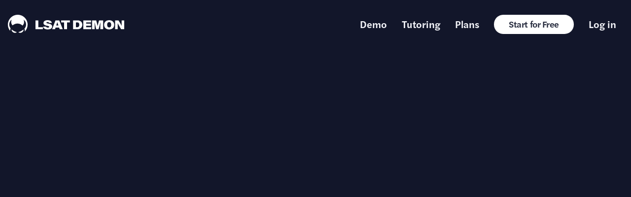

--- FILE ---
content_type: text/html; charset=utf-8
request_url: https://lsatdemon.com/resources?page=2&category=lsat-tips-and-strategies
body_size: 49632
content:
<!DOCTYPE html>
<html lang="en">
    <head>
        <meta charset="utf-8" />
        <title data-react-helmet="true">Resources</title>
        <!-- MARKETING: FirstPromoter tracking (requires marketing consent) -->
         
        <meta name="Description" CONTENT="Don’t pay for law school resources. Get them for free. LSAT Demon offers free resources to help you prepare for the LSAT." data-react-helmet="true" />
         
        <link rel="canonical" href="https://lsatdemon.com/resources?category=lsat-tips-and-strategies&amp;page=2" />
        
        <meta name="viewport" content="width=device-width, initial-scale=1, minimum-scale=1, shrink-to-fit=no" />
        <meta name="apple-mobile-web-app-capable" content="yes" />
        <meta name="mobile-web-app-capable" content="yes" />
        <meta name="msapplication-TileColor" content="#da532c" />
        <meta name="theme-color" content="#ffffff" />
          

        <!-- CRITICAL: Chunk error handler - MUST be inline and run before any bundles load -->
        <!-- This catches webpack module resolution errors that happen before React initializes -->
        <!-- Without this, if a chunk fails to load, the page stays broken with no recovery -->
        <script>
            (function () {
                var MAX_RELOAD_ATTEMPTS = 3;
                var RELOAD_COUNTER_KEY = 'chunk_reload_attempts';
                var RELOAD_TIMESTAMP_KEY = 'chunk_reload_timestamp';
                var RESET_WINDOW_MS = 60000; // Reset counter after 1 minute

                function getReloadAttempts() {
                    try {
                        var attempts = localStorage.getItem(RELOAD_COUNTER_KEY);
                        var timestamp = localStorage.getItem(RELOAD_TIMESTAMP_KEY);
                        var now = Date.now();

                        // Reset counter if enough time has passed
                        if (timestamp && now - parseInt(timestamp, 10) > RESET_WINDOW_MS) {
                            localStorage.removeItem(RELOAD_COUNTER_KEY);
                            localStorage.removeItem(RELOAD_TIMESTAMP_KEY);
                            return 0;
                        }

                        return attempts ? parseInt(attempts, 10) : 0;
                    } catch (e) {
                        return 0;
                    }
                }

                function incrementReloadAttempts() {
                    try {
                        var attempts = getReloadAttempts() + 1;
                        localStorage.setItem(RELOAD_COUNTER_KEY, attempts.toString());
                        localStorage.setItem(RELOAD_TIMESTAMP_KEY, Date.now().toString());
                        return attempts;
                    } catch (e) {
                        return 1;
                    }
                }

                function clearReloadAttempts() {
                    try {
                        localStorage.removeItem(RELOAD_COUNTER_KEY);
                        localStorage.removeItem(RELOAD_TIMESTAMP_KEY);
                    } catch (e) {
                        // Ignore errors
                    }
                }

                function handleChunkError() {
                    var attempts = incrementReloadAttempts();

                    if (attempts > MAX_RELOAD_ATTEMPTS) {
                        console.error('Maximum chunk reload attempts exceeded. Stopping reload loop.', {
                            attempts: attempts,
                            url: window.location.href,
                        });
                        // Show error message to user
                        document.body.innerHTML =
                            '<div style="padding: 20px; font-family: Arial, sans-serif;"><h1>Loading Error</h1><p>The application failed to load after multiple attempts. Please try refreshing the page manually or contact support if the problem persists.</p><button onclick="location.reload()" style="padding: 10px 20px; margin-top: 10px;">Retry</button></div>';
                        return;
                    }

                    console.warn('Chunk/module load error detected, clearing cache and reloading...', {
                        attempt: attempts,
                        maxAttempts: MAX_RELOAD_ATTEMPTS,
                        url: window.location.href,
                    });

                    // Clear all caches to prevent loading stale chunks
                    var cachePromise = Promise.resolve();
                    if ('caches' in window) {
                        cachePromise = caches.keys().then(function (names) {
                            return Promise.all(
                                names.map(function (name) {
                                    return caches.delete(name);
                                })
                            );
                        });
                    }

                    // Wait for cache clearing to complete before reloading
                    cachePromise
                        .then(function () {
                            setTimeout(function () {
                                window.location.reload();
                            }, 100);
                        })
                        .catch(function (err) {
                            console.warn('Error clearing caches, reloading anyway:', err);
                            setTimeout(function () {
                                window.location.reload();
                            }, 100);
                        });
                }

                // Reset reload counter on successful page load (after a delay to ensure page loaded)
                setTimeout(function () {
                    clearReloadAttempts();
                }, 2000);

                window.addEventListener(
                    'error',
                    function (event) {
                        var msg = event.message || '';
                        var stack = (event.error && event.error.stack) || '';

                        // Check for webpack chunk/module resolution errors
                        // These errors occur when webpack tries to load a module that doesn't exist
                        // Common causes: chunk load failure, cache mismatch, version mismatch
                        if (
                            msg.indexOf('ChunkLoadError') > -1 ||
                            msg.indexOf('Loading chunk') > -1 ||
                            msg.indexOf('i[e].call') > -1 ||
                            (msg.indexOf('Cannot read properties of undefined') > -1 &&
                                (stack.indexOf('__webpack_require__') > -1 || stack.indexOf('.call') > -1))
                        ) {
                            event.preventDefault();
                            handleChunkError();
                        }
                    },
                    true
                );

                // Also catch unhandled promise rejections from chunk loading
                window.addEventListener('unhandledrejection', function (event) {
                    var error = event.reason;
                    var msg = (error && error.message) || '';
                    var stack = (error && error.stack) || '';

                    if (
                        (error && error.name === 'ChunkLoadError') ||
                        msg.indexOf('Loading chunk') > -1 ||
                        msg.indexOf('Failed to fetch dynamically imported module') > -1 ||
                        (msg.indexOf('Cannot read properties of undefined') > -1 &&
                            (stack.indexOf('__webpack_require__') > -1 || stack.indexOf('.call') > -1))
                    ) {
                        event.preventDefault();
                        handleChunkError();
                    }
                });
            })();
        </script>

        
        <link rel="stylesheet" href="https://use.typekit.net/zhb6vmn.css">
         
        <style id="ssr-styles">
            @tailwind base;svg:not(:root).svg-inline--fa {  overflow: visible; }.svg-inline--fa {  display: inline-block;  font-size: inherit;  height: 1em;  overflow: visible;  vertical-align: -.125em; }  .svg-inline--fa.fa-lg {    vertical-align: -.225em; }  .svg-inline--fa.fa-w-1 {    width: 0.0625em; }  .svg-inline--fa.fa-w-2 {    width: 0.125em; }  .svg-inline--fa.fa-w-3 {    width: 0.1875em; }  .svg-inline--fa.fa-w-4 {    width: 0.25em; }  .svg-inline--fa.fa-w-5 {    width: 0.3125em; }  .svg-inline--fa.fa-w-6 {    width: 0.375em; }  .svg-inline--fa.fa-w-7 {    width: 0.4375em; }  .svg-inline--fa.fa-w-8 {    width: 0.5em; }  .svg-inline--fa.fa-w-9 {    width: 0.5625em; }  .svg-inline--fa.fa-w-10 {    width: 0.625em; }  .svg-inline--fa.fa-w-11 {    width: 0.6875em; }  .svg-inline--fa.fa-w-12 {    width: 0.75em; }  .svg-inline--fa.fa-w-13 {    width: 0.8125em; }  .svg-inline--fa.fa-w-14 {    width: 0.875em; }  .svg-inline--fa.fa-w-15 {    width: 0.9375em; }  .svg-inline--fa.fa-w-16 {    width: 1em; }  .svg-inline--fa.fa-w-17 {    width: 1.0625em; }  .svg-inline--fa.fa-w-18 {    width: 1.125em; }  .svg-inline--fa.fa-w-19 {    width: 1.1875em; }  .svg-inline--fa.fa-w-20 {    width: 1.25em; }  .svg-inline--fa.fa-pull-left {    margin-right: .3em;    width: auto; }  .svg-inline--fa.fa-pull-right {    margin-left: .3em;    width: auto; }  .svg-inline--fa.fa-border {    height: 1.5em; }  .svg-inline--fa.fa-li {    width: 2em; }  .svg-inline--fa.fa-fw {    width: 1.25em; }.fa-layers svg.svg-inline--fa {  bottom: 0;  left: 0;  margin: auto;  position: absolute;  right: 0;  top: 0; }.fa-layers {  display: inline-block;  height: 1em;  position: relative;  text-align: center;  vertical-align: -.125em;  width: 1em; }  .fa-layers svg.svg-inline--fa {    -webkit-transform-origin: center center;            transform-origin: center center; }.fa-layers-text, .fa-layers-counter {  display: inline-block;  position: absolute;  text-align: center; }.fa-layers-text {  left: 50%;  top: 50%;  -webkit-transform: translate(-50%, -50%);          transform: translate(-50%, -50%);  -webkit-transform-origin: center center;          transform-origin: center center; }.fa-layers-counter {  background-color: #ff253a;  border-radius: 1em;  -webkit-box-sizing: border-box;          box-sizing: border-box;  color: #fff;  height: 1.5em;  line-height: 1;  max-width: 5em;  min-width: 1.5em;  overflow: hidden;  padding: .25em;  right: 0;  text-overflow: ellipsis;  top: 0;  -webkit-transform: scale(0.25);          transform: scale(0.25);  -webkit-transform-origin: top right;          transform-origin: top right; }.fa-layers-bottom-right {  bottom: 0;  right: 0;  top: auto;  -webkit-transform: scale(0.25);          transform: scale(0.25);  -webkit-transform-origin: bottom right;          transform-origin: bottom right; }.fa-layers-bottom-left {  bottom: 0;  left: 0;  right: auto;  top: auto;  -webkit-transform: scale(0.25);          transform: scale(0.25);  -webkit-transform-origin: bottom left;          transform-origin: bottom left; }.fa-layers-top-right {  right: 0;  top: 0;  -webkit-transform: scale(0.25);          transform: scale(0.25);  -webkit-transform-origin: top right;          transform-origin: top right; }.fa-layers-top-left {  left: 0;  right: auto;  top: 0;  -webkit-transform: scale(0.25);          transform: scale(0.25);  -webkit-transform-origin: top left;          transform-origin: top left; }.fa-lg {  font-size: 1.33333em;  line-height: 0.75em;  vertical-align: -.0667em; }.fa-xs {  font-size: .75em; }.fa-sm {  font-size: .875em; }.fa-1x {  font-size: 1em; }.fa-2x {  font-size: 2em; }.fa-3x {  font-size: 3em; }.fa-4x {  font-size: 4em; }.fa-5x {  font-size: 5em; }.fa-6x {  font-size: 6em; }.fa-7x {  font-size: 7em; }.fa-8x {  font-size: 8em; }.fa-9x {  font-size: 9em; }.fa-10x {  font-size: 10em; }.fa-fw {  text-align: center;  width: 1.25em; }.fa-ul {  list-style-type: none;  margin-left: 2.5em;  padding-left: 0; }  .fa-ul > li {    position: relative; }.fa-li {  left: -2em;  position: absolute;  text-align: center;  width: 2em;  line-height: inherit; }.fa-border {  border: solid 0.08em #eee;  border-radius: .1em;  padding: .2em .25em .15em; }.fa-pull-left {  float: left; }.fa-pull-right {  float: right; }.fa.fa-pull-left,.fas.fa-pull-left,.far.fa-pull-left,.fal.fa-pull-left,.fab.fa-pull-left {  margin-right: .3em; }.fa.fa-pull-right,.fas.fa-pull-right,.far.fa-pull-right,.fal.fa-pull-right,.fab.fa-pull-right {  margin-left: .3em; }.fa-spin {  -webkit-animation: fa-spin 2s infinite linear;          animation: fa-spin 2s infinite linear; }.fa-pulse {  -webkit-animation: fa-spin 1s infinite steps(8);          animation: fa-spin 1s infinite steps(8); }@-webkit-keyframes fa-spin {  0% {    -webkit-transform: rotate(0deg);            transform: rotate(0deg); }  100% {    -webkit-transform: rotate(360deg);            transform: rotate(360deg); } }@keyframes fa-spin {  0% {    -webkit-transform: rotate(0deg);            transform: rotate(0deg); }  100% {    -webkit-transform: rotate(360deg);            transform: rotate(360deg); } }.fa-rotate-90 {  -ms-filter: "progid:DXImageTransform.Microsoft.BasicImage(rotation=1)";  -webkit-transform: rotate(90deg);          transform: rotate(90deg); }.fa-rotate-180 {  -ms-filter: "progid:DXImageTransform.Microsoft.BasicImage(rotation=2)";  -webkit-transform: rotate(180deg);          transform: rotate(180deg); }.fa-rotate-270 {  -ms-filter: "progid:DXImageTransform.Microsoft.BasicImage(rotation=3)";  -webkit-transform: rotate(270deg);          transform: rotate(270deg); }.fa-flip-horizontal {  -ms-filter: "progid:DXImageTransform.Microsoft.BasicImage(rotation=0, mirror=1)";  -webkit-transform: scale(-1, 1);          transform: scale(-1, 1); }.fa-flip-vertical {  -ms-filter: "progid:DXImageTransform.Microsoft.BasicImage(rotation=2, mirror=1)";  -webkit-transform: scale(1, -1);          transform: scale(1, -1); }.fa-flip-both, .fa-flip-horizontal.fa-flip-vertical {  -ms-filter: "progid:DXImageTransform.Microsoft.BasicImage(rotation=2, mirror=1)";  -webkit-transform: scale(-1, -1);          transform: scale(-1, -1); }:root .fa-rotate-90,:root .fa-rotate-180,:root .fa-rotate-270,:root .fa-flip-horizontal,:root .fa-flip-vertical,:root .fa-flip-both {  -webkit-filter: none;          filter: none; }.fa-stack {  display: inline-block;  height: 2em;  position: relative;  width: 2.5em; }.fa-stack-1x,.fa-stack-2x {  bottom: 0;  left: 0;  margin: auto;  position: absolute;  right: 0;  top: 0; }.svg-inline--fa.fa-stack-1x {  height: 1em;  width: 1.25em; }.svg-inline--fa.fa-stack-2x {  height: 2em;  width: 2.5em; }.fa-inverse {  color: #fff; }.sr-only {  border: 0;  clip: rect(0, 0, 0, 0);  height: 1px;  margin: -1px;  overflow: hidden;  padding: 0;  position: absolute;  width: 1px; }.sr-only-focusable:active, .sr-only-focusable:focus {  clip: auto;  height: auto;  margin: 0;  overflow: visible;  position: static;  width: auto; }.svg-inline--fa .fa-primary {  fill: var(--fa-primary-color, currentColor);  opacity: 1;  opacity: var(--fa-primary-opacity, 1); }.svg-inline--fa .fa-secondary {  fill: var(--fa-secondary-color, currentColor);  opacity: 0.4;  opacity: var(--fa-secondary-opacity, 0.4); }.svg-inline--fa.fa-swap-opacity .fa-primary {  opacity: 0.4;  opacity: var(--fa-secondary-opacity, 0.4); }.svg-inline--fa.fa-swap-opacity .fa-secondary {  opacity: 1;  opacity: var(--fa-primary-opacity, 1); }.svg-inline--fa mask .fa-primary,.svg-inline--fa mask .fa-secondary {  fill: black; }.fad.fa-inverse {  color: #fff; }.carousel .control-arrow,.carousel.carousel-slider .control-arrow{-webkit-transition:all .25s ease-in;-moz-transition:all .25s ease-in;-ms-transition:all .25s ease-in;-o-transition:all .25s ease-in;transition:all .25s ease-in;opacity:.4;filter:alpha(opacity=40);position:absolute;z-index:2;top:20px;background:none;border:0;font-size:32px;cursor:pointer}.carousel .control-arrow:focus,.carousel .control-arrow:hover{opacity:1;filter:alpha(opacity=100)}.carousel .control-arrow:before,.carousel.carousel-slider .control-arrow:before{margin:0 5px;display:inline-block;border-top:8px solid transparent;border-bottom:8px solid transparent;content:''}.carousel .control-disabled.control-arrow{opacity:0;filter:alpha(opacity=0);cursor:inherit;display:none}.carousel .control-prev.control-arrow{left:0}.carousel .control-prev.control-arrow:before{border-right:8px solid #fff}.carousel .control-next.control-arrow{right:0}.carousel .control-next.control-arrow:before{border-left:8px solid #fff}.carousel-root{outline:none}.carousel{position:relative;width:100%}.carousel *{-webkit-box-sizing:border-box;-moz-box-sizing:border-box;box-sizing:border-box}.carousel img{width:100%;display:inline-block;pointer-events:none}.carousel .carousel{position:relative}.carousel .control-arrow{outline:0;border:0;background:none;top:50%;margin-top:-13px;font-size:18px}.carousel .thumbs-wrapper{margin:20px;overflow:hidden}.carousel .thumbs{-webkit-transition:all .15s ease-in;-moz-transition:all .15s ease-in;-ms-transition:all .15s ease-in;-o-transition:all .15s ease-in;transition:all .15s ease-in;-webkit-transform:translate3d(0, 0, 0);-moz-transform:translate3d(0, 0, 0);-ms-transform:translate3d(0, 0, 0);-o-transform:translate3d(0, 0, 0);transform:translate3d(0, 0, 0);position:relative;list-style:none;white-space:nowrap}.carousel .thumb{-webkit-transition:border .15s ease-in;-moz-transition:border .15s ease-in;-ms-transition:border .15s ease-in;-o-transition:border .15s ease-in;transition:border .15s ease-in;display:inline-block;margin-right:6px;white-space:nowrap;overflow:hidden;border:3px solid #fff;padding:2px}.carousel .thumb:focus{border:3px solid #ccc;outline:none}.carousel .thumb.selected,.carousel .thumb:hover{border:3px solid #333}.carousel .thumb img{vertical-align:top}.carousel.carousel-slider{position:relative;margin:0;overflow:hidden}.carousel.carousel-slider .control-arrow{top:0;color:#fff;font-size:26px;bottom:0;margin-top:0;padding:5px}.carousel.carousel-slider .control-arrow:hover{background:rgba(0,0,0,0.2)}.carousel .slider-wrapper{overflow:hidden;margin:auto;width:100%;-webkit-transition:height .15s ease-in;-moz-transition:height .15s ease-in;-ms-transition:height .15s ease-in;-o-transition:height .15s ease-in;transition:height .15s ease-in}.carousel .slider-wrapper.axis-horizontal .slider{-ms-box-orient:horizontal;display:-webkit-box;display:-moz-box;display:-ms-flexbox;display:-moz-flex;display:-webkit-flex;display:flex}.carousel .slider-wrapper.axis-horizontal .slider .slide{flex-direction:column;flex-flow:column}.carousel .slider-wrapper.axis-vertical{-ms-box-orient:horizontal;display:-webkit-box;display:-moz-box;display:-ms-flexbox;display:-moz-flex;display:-webkit-flex;display:flex}.carousel .slider-wrapper.axis-vertical .slider{-webkit-flex-direction:column;flex-direction:column}.carousel .slider{margin:0;padding:0;position:relative;list-style:none;width:100%}.carousel .slider.animated{-webkit-transition:all .35s ease-in-out;-moz-transition:all .35s ease-in-out;-ms-transition:all .35s ease-in-out;-o-transition:all .35s ease-in-out;transition:all .35s ease-in-out}.carousel .slide{min-width:100%;margin:0;position:relative;text-align:center}.carousel .slide img{width:100%;vertical-align:top;border:0}.carousel .slide iframe{display:inline-block;width:calc(100% - 80px);margin:0 40px 40px;border:0}.carousel .slide .legend{-webkit-transition:all .5s ease-in-out;-moz-transition:all .5s ease-in-out;-ms-transition:all .5s ease-in-out;-o-transition:all .5s ease-in-out;transition:all .5s ease-in-out;position:absolute;bottom:40px;left:50%;margin-left:-45%;width:90%;border-radius:10px;background:#000;color:#fff;padding:10px;font-size:12px;text-align:center;opacity:0.25;-webkit-transition:opacity .35s ease-in-out;-moz-transition:opacity .35s ease-in-out;-ms-transition:opacity .35s ease-in-out;-o-transition:opacity .35s ease-in-out;transition:opacity .35s ease-in-out}.carousel .control-dots{position:absolute;bottom:0;margin:10px 0;padding:0;text-align:center;width:100%;z-index:1}@media (min-width: 960px){.carousel .control-dots{bottom:0}}.carousel .control-dots .dot{-webkit-transition:opacity .25s ease-in;-moz-transition:opacity .25s ease-in;-ms-transition:opacity .25s ease-in;-o-transition:opacity .25s ease-in;transition:opacity .25s ease-in;opacity:.3;filter:alpha(opacity=30);box-shadow:1px 1px 2px rgba(0,0,0,0.9);background:#fff;border-radius:50%;width:8px;height:8px;cursor:pointer;display:inline-block;margin:0 8px}.carousel .control-dots .dot.selected,.carousel .control-dots .dot:hover{opacity:1;filter:alpha(opacity=100)}.carousel .carousel-status{position:absolute;top:0;right:0;padding:5px;font-size:10px;text-shadow:1px 1px 1px rgba(0,0,0,0.9);color:#fff}.carousel:hover .slide .legend{opacity:1}
        </style>
         <style data-emotion="custom-ssr-css 0 1gruuyz u1oaus 1nuvp5i y02wfs 13vlch3 zcboko k008qs 1p4e3io e1gge3 1e8b168 zyftow 1gkzlpi qtnav9 snoumi 1lva676 wj38l1 1f8p288 1mrnghy 1sjy42v etp4ii 3wkwaw 1a5d2ad 1mftsv4 1prfaxn 1h0cam4 b8snt3 gg4vpm">html{-webkit-font-smoothing:antialiased;-moz-osx-font-smoothing:grayscale;box-sizing:border-box;-webkit-text-size-adjust:100%;}*,*::before,*::after{box-sizing:inherit;}strong,b{font-weight:700;}body{margin:0;color:#2c3143;font-size:16px;line-height:normal;font-family:Apostrophe,halyard-text,sans-serif;font-weight:400;background-color:#12162a;}body span[class^="highlight-blue"]{background-color:#a9e0ff;color:#2c3143;padding-bottom:2px;}body span[class^="highlight-green"]{background-color:#b8e9cf;color:#2c3143;padding-bottom:2px;}body span[class^="highlight-yellow"]{background-color:#fff295;color:#2c3143;padding-bottom:2px;}@media print{body{background-color:#fff;}}body::backdrop{background-color:#12162a;}*{border:0 solid #e5e7eb;box-sizing:border-box;}html{-webkit-text-size-adjust:100%;font-feature-settings:normal;font-family:Inter var,ui-sans-serif,system-ui,-apple-system,Segoe UI,Roboto,Ubuntu,Cantarell,Noto Sans,sans-serif,BlinkMacSystemFont,Helvetica Neue,Arial,Apple Color Emoji,Segoe UI Emoji,Segoe UI Symbol,Noto Color Emoji;line-height:1.5;tab-size:4;}svg:not(:root).svg-inline--fa,svg:not(:host).svg-inline--fa{box-sizing:inherit;}hr{border-top-width:1px;color:inherit;height:0;}abbr[title]{-webkit-text-decoration:underline dotted currentColor;text-decoration:underline dotted currentColor;}h1,h2,h3,h4,h5,h6{font-size:inherit;font-weight:inherit;}a{color:inherit;-webkit-text-decoration:inherit;text-decoration:inherit;}b,strong{font-weight:700;}code,kbd,pre,samp{font-family:ui-monospace,SFMono-Regular,Menlo,Monaco,Consolas,Liberation Mono,Courier New,monospace;font-size:1em;}small{font-size:80%;}sub,sup{font-size:75%;line-height:0;position:relative;vertical-align:baseline;}sub{bottom:-.25em;}sup{top:-.5em;}table{border-collapse:collapse;border-color:inherit;text-indent:0;}button,input,optgroup,select,textarea{color:inherit;font-family:inherit;font-size:100%;font-weight:inherit;line-height:inherit;margin:0;padding:0;}button,select{text-transform:none;}button{background-color:transparent;}[type=button],[type=reset],[type=submit],button{-webkit-appearance:button;background-image:none;}:-moz-focusring{outline:auto;}:-moz-ui-invalid{box-shadow:none;}progress{vertical-align:baseline;}::-webkit-inner-spin-button,::-webkit-outer-spin-button{height:auto;}[type=search]{-webkit-appearance:textfield;outline-offset:-2px;}::-webkit-search-decoration{-webkit-appearance:none;}::-webkit-file-upload-button{-webkit-appearance:button;font:inherit;}summary{display:-webkit-box;display:-webkit-list-item;display:-ms-list-itembox;display:list-item;}blockquote,dd,dl,figure,h1,h2,h3,h4,h5,h6,hr,p,pre{margin:0;}fieldset{margin:0;}fieldset,legend{padding:0;}menu,ol,ul{list-style:none;margin:0;padding:0;}textarea{resize:vertical;}input::-webkit-input-placeholder{color:#9ca3af;opacity:1;}input::-moz-placeholder{color:#9ca3af;opacity:1;}input:-ms-input-placeholder{color:#9ca3af;opacity:1;}textarea::-webkit-input-placeholder{color:#9ca3af;opacity:1;}textarea::-moz-placeholder{color:#9ca3af;opacity:1;}textarea:-ms-input-placeholder{color:#9ca3af;opacity:1;}input::placeholder,textarea::placeholder{color:#9ca3af;opacity:1;}[role=button],button{cursor:pointer;}:disabled{cursor:default;}audio,canvas,embed,iframe,img,object,svg,video{display:block;vertical-align:middle;}img,video{height:auto;max-width:100%;}[hidden]{display:none;}.sr-only{position:absolute;width:1px;height:1px;padding:0;margin:-1px;overflow:hidden;clip:rect(0, 0, 0, 0);white-space:nowrap;border-width:0;}.skip-link{position:absolute;left:-10000px;top:auto;width:1px;height:1px;overflow:hidden;background:#fff;color:#000;padding:8px 16px;-webkit-text-decoration:none;text-decoration:none;z-index:999999;border-radius:4px;box-shadow:0 2px 4px rgba(0,0,0,0.2);}.skip-link:focus{position:fixed;left:16px;top:16px;width:auto;height:auto;}body{font-size:0.875rem;line-height:1.43;margin:0;}@media (min-width:960px){.custom-ssr-css-u1oaus{display:none;}}.custom-ssr-css-1nuvp5i.GuestWrapper-root{width:100%;min-height:calc(var(--vh, 1vh) * 100);background:#12162a;display:-webkit-box;display:-webkit-flex;display:-ms-flexbox;display:flex;-webkit-flex-direction:column;-ms-flex-direction:column;flex-direction:column;}.custom-ssr-css-y02wfs.Header-header{display:-webkit-box;display:-webkit-flex;display:-ms-flexbox;display:flex;width:100%;height:96px;-webkit-align-items:center;-webkit-box-align:center;-ms-flex-align:center;align-items:center;-webkit-box-pack:justify;-webkit-justify-content:space-between;justify-content:space-between;max-width:1400px;margin-left:auto;margin-right:auto;}.custom-ssr-css-y02wfs .Header-navigation{-webkit-align-items:center;-webkit-box-align:center;-ms-flex-align:center;align-items:center;}.custom-ssr-css-y02wfs .Header-navigation>a:not(.Header-navButton){color:#f2f3f8;font-size:20px;font-weight:600;margin-right:30px;margin-top:2px;cursor:pointer;-webkit-text-decoration:none;text-decoration:none;}@media (max-width:1199.95px){.custom-ssr-css-y02wfs .Header-navigation>a:not(.Header-navButton){margin-right:25px;}}.custom-ssr-css-y02wfs .Header-navButton{font-size:18px;background-color:#ffffff;padding-top:3px;padding-bottom:5px;margin-right:30px;color:#2c3143;margin-top:3px;}@media (max-width:1199.95px){.custom-ssr-css-y02wfs .Header-navButton{margin-right:25px;}}.custom-ssr-css-13vlch3{-webkit-user-select:none;-moz-user-select:none;-ms-user-select:none;user-select:none;width:1em;height:1em;display:inline-block;fill:currentColor;-webkit-flex-shrink:0;-ms-flex-negative:0;flex-shrink:0;-webkit-transition:fill 200ms cubic-bezier(0.4, 0, 0.2, 1) 0ms;transition:fill 200ms cubic-bezier(0.4, 0, 0.2, 1) 0ms;font-size:1.5rem;font-size:28px;color:#2c3143;border-radius:4px;}.custom-ssr-css-13vlch3:focus{outline:0;}@media (max-width:959.95px){.custom-ssr-css-zcboko{display:none;}}.custom-ssr-css-k008qs{display:-webkit-box;display:-webkit-flex;display:-ms-flexbox;display:flex;}.custom-ssr-css-1p4e3io{display:-webkit-inline-box;display:-webkit-inline-flex;display:-ms-inline-flexbox;display:inline-flex;-webkit-align-items:center;-webkit-box-align:center;-ms-flex-align:center;align-items:center;-webkit-box-pack:center;-ms-flex-pack:center;-webkit-justify-content:center;justify-content:center;position:relative;box-sizing:border-box;-webkit-tap-highlight-color:transparent;background-color:transparent;outline:0;border:0;margin:0;border-radius:0;padding:0;cursor:pointer;-webkit-user-select:none;-moz-user-select:none;-ms-user-select:none;user-select:none;vertical-align:middle;-moz-appearance:none;-webkit-appearance:none;-webkit-text-decoration:none;text-decoration:none;color:inherit;outline:0;font-family:Apostrophe,halyard-text,sans-serif;font-weight:500;font-size:0.875rem;line-height:1.75;text-transform:uppercase;min-width:64px;padding:6px 16px;border-radius:4px;-webkit-transition:background-color 250ms cubic-bezier(0.4, 0, 0.2, 1) 0ms,box-shadow 250ms cubic-bezier(0.4, 0, 0.2, 1) 0ms,border-color 250ms cubic-bezier(0.4, 0, 0.2, 1) 0ms,color 250ms cubic-bezier(0.4, 0, 0.2, 1) 0ms;transition:background-color 250ms cubic-bezier(0.4, 0, 0.2, 1) 0ms,box-shadow 250ms cubic-bezier(0.4, 0, 0.2, 1) 0ms,border-color 250ms cubic-bezier(0.4, 0, 0.2, 1) 0ms,color 250ms cubic-bezier(0.4, 0, 0.2, 1) 0ms;color:inherit;background-color:#e0e0e0;box-shadow:0px 3px 1px -2px rgba(0,0,0,0.2),0px 2px 2px 0px rgba(0,0,0,0.14),0px 1px 5px 0px rgba(0,0,0,0.12);border-color:currentColor;outline:0;touch-action:manipulation;min-width:34px;padding:5px 30px 7px 30px;font-size:20px;font-weight:600;border-radius:24px;text-transform:none;letter-spacing:-0.44px;box-shadow:none;-webkit-text-decoration:none;text-decoration:none;color:#2c3143;background-color:#eaecf3;}.custom-ssr-css-1p4e3io::-moz-focus-inner{border-style:none;}.custom-ssr-css-1p4e3io.Mui-disabled{pointer-events:none;cursor:default;}@media print{.custom-ssr-css-1p4e3io{-webkit-print-color-adjust:exact;color-adjust:exact;}}.custom-ssr-css-1p4e3io:focus-visible{outline:-webkit-focus-ring-color auto 1px;box-shadow:0px 2px 4px -1px rgba(0,0,0,0.2),0px 4px 5px 0px rgba(0,0,0,0.14),0px 1px 10px 0px rgba(0,0,0,0.12)!important;}.custom-ssr-css-1p4e3io:hover{-webkit-text-decoration:none;text-decoration:none;background-color:#f5f5f5;box-shadow:0px 2px 4px -1px rgba(0,0,0,0.2),0px 4px 5px 0px rgba(0,0,0,0.14),0px 1px 10px 0px rgba(0,0,0,0.12);}@media (hover: none){.custom-ssr-css-1p4e3io:hover{box-shadow:0px 3px 1px -2px rgba(0,0,0,0.2),0px 2px 2px 0px rgba(0,0,0,0.14),0px 1px 5px 0px rgba(0,0,0,0.12);background-color:#e0e0e0;}}.custom-ssr-css-1p4e3io:active{box-shadow:0px 5px 5px -3px rgba(0,0,0,0.2),0px 8px 10px 1px rgba(0,0,0,0.14),0px 3px 14px 2px rgba(0,0,0,0.12);}.custom-ssr-css-1p4e3io.Mui-focusVisible{box-shadow:0px 3px 5px -1px rgba(0,0,0,0.2),0px 6px 10px 0px rgba(0,0,0,0.14),0px 1px 18px 0px rgba(0,0,0,0.12);}.custom-ssr-css-1p4e3io.Mui-disabled{color:rgba(0, 0, 0, 0.26);box-shadow:none;background-color:rgba(0, 0, 0, 0.12);}.custom-ssr-css-1p4e3io .MuiButton-label{width:100%;display:inherit;max-height:100%;-webkit-align-items:inherit;-webkit-box-align:inherit;-ms-flex-align:inherit;align-items:inherit;-webkit-box-pack:inherit;-ms-flex-pack:inherit;-webkit-justify-content:inherit;justify-content:inherit;}.custom-ssr-css-1p4e3io:focus-visible{outline:-webkit-focus-ring-color auto 1px;box-shadow:0px 2px 4px -1px rgba(0,0,0,0.2),0px 4px 5px 0px rgba(0,0,0,0.14),0px 1px 10px 0px rgba(0,0,0,0.12)!important;}.custom-ssr-css-1p4e3io:hover{box-shadow:none!important;}.custom-ssr-css-1p4e3io:hover{background-color:#d5d5d5;}.custom-ssr-css-e1gge3{display:-webkit-inline-box;display:-webkit-inline-flex;display:-ms-inline-flexbox;display:inline-flex;-webkit-align-items:center;-webkit-box-align:center;-ms-flex-align:center;align-items:center;-webkit-box-pack:center;-ms-flex-pack:center;-webkit-justify-content:center;justify-content:center;position:relative;box-sizing:border-box;-webkit-tap-highlight-color:transparent;background-color:transparent;outline:0;border:0;margin:0;border-radius:0;padding:0;cursor:pointer;-webkit-user-select:none;-moz-user-select:none;-ms-user-select:none;user-select:none;vertical-align:middle;-moz-appearance:none;-webkit-appearance:none;-webkit-text-decoration:none;text-decoration:none;color:inherit;outline:0;font-family:Apostrophe,halyard-text,sans-serif;font-weight:500;font-size:0.875rem;line-height:1.75;text-transform:uppercase;min-width:64px;padding:6px 8px;border-radius:4px;-webkit-transition:background-color 250ms cubic-bezier(0.4, 0, 0.2, 1) 0ms,box-shadow 250ms cubic-bezier(0.4, 0, 0.2, 1) 0ms,border-color 250ms cubic-bezier(0.4, 0, 0.2, 1) 0ms,color 250ms cubic-bezier(0.4, 0, 0.2, 1) 0ms;transition:background-color 250ms cubic-bezier(0.4, 0, 0.2, 1) 0ms,box-shadow 250ms cubic-bezier(0.4, 0, 0.2, 1) 0ms,border-color 250ms cubic-bezier(0.4, 0, 0.2, 1) 0ms,color 250ms cubic-bezier(0.4, 0, 0.2, 1) 0ms;color:inherit;border-color:currentColor;outline:0;touch-action:manipulation;min-width:34px;padding:6px 8px;font-size:20px;font-weight:600;border-radius:24px;text-transform:none;letter-spacing:-0.44px;color:#2c3143;}.custom-ssr-css-e1gge3::-moz-focus-inner{border-style:none;}.custom-ssr-css-e1gge3.Mui-disabled{pointer-events:none;cursor:default;}@media print{.custom-ssr-css-e1gge3{-webkit-print-color-adjust:exact;color-adjust:exact;}}.custom-ssr-css-e1gge3:focus-visible{outline:-webkit-focus-ring-color auto 1px;box-shadow:0px 2px 4px -1px rgba(0,0,0,0.2),0px 4px 5px 0px rgba(0,0,0,0.14),0px 1px 10px 0px rgba(0,0,0,0.12)!important;}.custom-ssr-css-e1gge3:hover{-webkit-text-decoration:none;text-decoration:none;background-color:rgba(44, 49, 67, 0.04);}@media (hover: none){.custom-ssr-css-e1gge3:hover{background-color:transparent;}}.custom-ssr-css-e1gge3.Mui-disabled{color:rgba(0, 0, 0, 0.26);}.custom-ssr-css-e1gge3 .MuiButton-label{width:100%;display:inherit;max-height:100%;-webkit-align-items:inherit;-webkit-box-align:inherit;-ms-flex-align:inherit;align-items:inherit;-webkit-box-pack:inherit;-ms-flex-pack:inherit;-webkit-justify-content:inherit;justify-content:inherit;}.custom-ssr-css-e1gge3:focus-visible{outline:-webkit-focus-ring-color auto 1px;box-shadow:0px 2px 4px -1px rgba(0,0,0,0.2),0px 4px 5px 0px rgba(0,0,0,0.14),0px 1px 10px 0px rgba(0,0,0,0.12)!important;}.custom-ssr-css-e1gge3:hover{box-shadow:none!important;}.custom-ssr-css-1e8b168.MainComponent-root{display:-webkit-box;display:-webkit-flex;display:-ms-flexbox;display:flex;-webkit-flex-direction:column;-ms-flex-direction:column;flex-direction:column;width:100%;}.custom-ssr-css-1e8b168 .MainComponent-titleWrapper{width:100%;max-width:960px;margin-left:auto;margin-right:auto;padding-top:100px;padding-bottom:48px;}@media (max-width:959.95px){.custom-ssr-css-1e8b168 .MainComponent-titleWrapper{position:relative;padding-top:48px;padding-bottom:20px;}}.custom-ssr-css-1e8b168.ResourcesExternal-root{padding-top:0;position:relative;}.custom-ssr-css-1e8b168.ResourcesExternal-root .MuiAppBar-positionFixed{position:absolute;width:100%;max-width:1400px;margin-left:0;margin-right:0;right:0;left:50%;-webkit-transform:translateX(-50%);-moz-transform:translateX(-50%);-ms-transform:translateX(-50%);transform:translateX(-50%);}@media (max-width:959.95px){.custom-ssr-css-1e8b168.ResourcesExternal-root .MuiAppBar-positionFixed{position:relative;}.custom-ssr-css-1e8b168.ResourcesExternal-root .MuiAppBar-positionFixed .AppBar-searchOpen{color:#aab2cf;}}.custom-ssr-css-1e8b168.ResourcesExternal-root .MobileToolbar-mdToolbar{display:none;}.custom-ssr-css-1e8b168.ResourcesExternal-root .Resources-header{border:0;}.custom-ssr-css-1e8b168.ResourcesExternal-root .AppBar-toolbar{border-color:#2c3143;}@media (max-width:959.95px){.custom-ssr-css-1e8b168.ResourcesExternal-root{padding-top:0;}.custom-ssr-css-1e8b168.ResourcesExternal-root .h2-title-box{display:none;}}.custom-ssr-css-zyftow{box-sizing:border-box;display:-webkit-box;display:-webkit-flex;display:-ms-flexbox;display:flex;-webkit-box-flex-wrap:wrap;-webkit-flex-wrap:wrap;-ms-flex-wrap:wrap;flex-wrap:wrap;width:100%;-webkit-flex-direction:row;-ms-flex-direction:row;flex-direction:row;padding-top:0;}@media (max-width:959.95px){.custom-ssr-css-zyftow{padding-top:56px;}}.custom-ssr-css-1gkzlpi{width:100%;padding:0px 40px 0px 40px;}@media (max-width:959.95px){.custom-ssr-css-1gkzlpi{padding:0px 20px 0px 20px;}}.custom-ssr-css-qtnav9 .Resources-header{width:100%;border-top:1px solid #444A57;position:relative;}@media (max-width:959.95px){.custom-ssr-css-qtnav9 .Resources-header{margin-top:0;}}.custom-ssr-css-qtnav9 .Resources-emptyState{text-align:center;width:100%;z-index:0;margin-top:100px;}@media (max-width:959.95px){.custom-ssr-css-qtnav9 .Resources-emptyState{margin-top:0;margin-bottom:50px;}}.custom-ssr-css-qtnav9 .Resources-emptyState .MuiButton-contained{font-size:18px;margin-top:24px;margin-bottom:48px;}.custom-ssr-css-qtnav9 .Resources-emptyState .MuiButton-contained svg{font-size:16px!important;margin-top:4px;}.custom-ssr-css-qtnav9 .Resources-emptyState .MuiTypography-caption{font-size:24px!important;margin-top:76px;font-weight:bold;color:#818bb2;display:block;}.custom-ssr-css-qtnav9 .Resources-title{display:-webkit-box;display:-webkit-flex;display:-ms-flexbox;display:flex;-webkit-flex-direction:column;-ms-flex-direction:column;flex-direction:column;-webkit-align-items:center;-webkit-box-align:center;-ms-flex-align:center;align-items:center;-webkit-box-pack:center;-ms-flex-pack:center;-webkit-justify-content:center;justify-content:center;text-align:center;font-weight:900;font-size:42px;color:#ffffff;letter-spacing:-1.82px;margin-bottom:24px;}.custom-ssr-css-qtnav9 .Resources-description{display:-webkit-box;display:-webkit-flex;display:-ms-flexbox;display:flex;-webkit-flex-direction:column;-ms-flex-direction:column;flex-direction:column;-webkit-align-items:center;-webkit-box-align:center;-ms-flex-align:center;align-items:center;-webkit-box-pack:center;-ms-flex-pack:center;-webkit-justify-content:center;justify-content:center;text-align:center;font-size:16px;font-weight:400;line-height:24px;color:#aab2cf;max-width:540px;padding:16px;padding-bottom:80px;padding-top:0;margin-left:auto;margin-right:auto;}@media (max-width:959.95px){.custom-ssr-css-qtnav9 .Resources-description{padding-bottom:30px;}}.custom-ssr-css-qtnav9 .Resources-loader{position:absolute;width:100%;height:100%;left:50%;top:50%;-webkit-transform:translate(-50%, -50%);-moz-transform:translate(-50%, -50%);-ms-transform:translate(-50%, -50%);transform:translate(-50%, -50%);background-color:rgba(255, 255, 255, 0.3);z-index:10;}.custom-ssr-css-qtnav9 .Resources-listWrapper{display:-webkit-box;display:-webkit-flex;display:-ms-flexbox;display:flex;max-width:960px;width:100%;margin-left:auto;margin-right:auto;-webkit-box-pack:justify;-webkit-justify-content:space-between;justify-content:space-between;padding-bottom:32px;}@media (max-width:959.95px){.custom-ssr-css-qtnav9 .Resources-listWrapper{-webkit-flex-direction:column;-ms-flex-direction:column;flex-direction:column;-webkit-box-pack:center;-ms-flex-pack:center;-webkit-justify-content:center;justify-content:center;padding-left:32px;padding-right:32px;}}.custom-ssr-css-qtnav9 .Resources-categories{display:-webkit-box;display:-webkit-flex;display:-ms-flexbox;display:flex;-webkit-flex-direction:column;-ms-flex-direction:column;flex-direction:column;width:190px;min-width:190px;margin-right:32px;}@media (max-width:959.95px){.custom-ssr-css-qtnav9 .Resources-categories{-webkit-flex-direction:column;-ms-flex-direction:column;flex-direction:column;width:100%;-webkit-align-items:center;-webkit-box-align:center;-ms-flex-align:center;align-items:center;-webkit-box-pack:center;-ms-flex-pack:center;-webkit-justify-content:center;justify-content:center;margin-bottom:32px;-webkit-box-flex-wrap:wrap;-webkit-flex-wrap:wrap;-ms-flex-wrap:wrap;flex-wrap:wrap;}}.custom-ssr-css-qtnav9 .Resources-categories>a{width:100%;border-radius:8px;-webkit-transition:background 0.2s,color 0.2s;transition:background 0.2s,color 0.2s;color:#aab2cf;padding-left:16px;padding-right:16px;margin-bottom:6px;font-size:14px;font-weight:500;line-height:18px;}@media (max-width:959.95px){.custom-ssr-css-qtnav9 .Resources-categories>a{width:auto;display:-webkit-inline-box;display:-webkit-inline-flex;display:-ms-inline-flexbox;display:inline-flex;white-space:nowrap;}}.custom-ssr-css-qtnav9 .Resources-categories>a.active{padding-top:6px;padding-bottom:8px;background:#2c3143;color:#F0F4FF;}@media (min-width:960px){.custom-ssr-css-qtnav9 .Resources-categories>a.active{color:#F0F4FF!important;}.custom-ssr-css-qtnav9 .Resources-categories>a:hover{color:#818bb2;}}@media (max-width:959.95px){.custom-ssr-css-qtnav9 .Resources-activeCategory{text-align:center;margin:0 auto 32px auto!important;width:-webkit-fit-content;width:-moz-fit-content;width:fit-content;}}.custom-ssr-css-qtnav9 .Resources-list{max-width:695px;width:100%;}@media (max-width:959.95px){.custom-ssr-css-qtnav9 .Resources-list{max-width:100%;}}.custom-ssr-css-qtnav9 .Resources-list>.MuiTypography-h3{font-weight:700;font-size:30px;line-height:32px;letter-spacing:-0.4px;margin-bottom:32px;color:#F0F4FF;margin-top:-4px;}.custom-ssr-css-qtnav9 .Resources-resourceBox{display:-webkit-box;display:-webkit-flex;display:-ms-flexbox;display:flex;-webkit-box-pack:justify;-webkit-justify-content:space-between;justify-content:space-between;padding-bottom:32px;margin-bottom:32px;border-bottom:1px solid #50577b;}.custom-ssr-css-qtnav9 .Resources-content{padding-right:30px;}.custom-ssr-css-qtnav9 .Resources-content>.MuiTypography-caption{font-size:14px;font-weight:400;line-height:18px;color:#818bb2;}.custom-ssr-css-qtnav9 .Resources-content>.MuiTypography-h6{font-size:18px;font-weight:600;line-height:24px;color:#d4d7e2;letter-spacing:-0.67px;margin-top:12px;margin-bottom:8px;display:-webkit-box;-webkit-line-clamp:2;-webkit-box-orient:vertical;overflow:hidden;text-overflow:ellipsis;cursor:pointer;}.custom-ssr-css-qtnav9 .Resources-content>.MuiTypography-h6:hover{-webkit-text-decoration:underline;text-decoration:underline;}.custom-ssr-css-qtnav9 .Resources-content>.MuiTypography-body1{font-size:16px;font-weight:400;line-height:24px;color:#AAB3CF;display:-webkit-box;-webkit-line-clamp:2;-webkit-box-orient:vertical;overflow:hidden;text-overflow:ellipsis;}.custom-ssr-css-qtnav9 .Resources-imgBox{display:-webkit-inline-box;display:-webkit-inline-flex;display:-ms-inline-flexbox;display:inline-flex;width:165px;overflow:hidden;-webkit-flex-shrink:0;-ms-flex-negative:0;flex-shrink:0;-webkit-align-items:flex-start;-webkit-box-align:flex-start;-ms-flex-align:flex-start;align-items:flex-start;}.custom-ssr-css-qtnav9 .Resources-imgBox>img{width:165px;max-width:165px;height:auto;}.custom-ssr-css-qtnav9 .Resources-pagination{width:100%;display:-webkit-box;display:-webkit-flex;display:-ms-flexbox;display:flex;-webkit-align-items:center;-webkit-box-align:center;-ms-flex-align:center;align-items:center;-webkit-box-pack:justify;-webkit-justify-content:space-between;justify-content:space-between;}.custom-ssr-css-qtnav9 .Resources-pagination .MuiTypography-body1{color:#F0F4FF;font-size:14px;}.custom-ssr-css-qtnav9 .Resources-pagination .MuiButton-outlined{color:#F0F4FF;font-size:14px;border-color:#50577b;padding-top:5px;padding-bottom:6px;-webkit-transition:border 0.2s;transition:border 0.2s;}.custom-ssr-css-qtnav9 .Resources-pagination .MuiButton-outlined.Mui-disabled{opacity:0;}.custom-ssr-css-qtnav9 .Resources-pagination .MuiButton-outlined:hover{border-color:#F0F4FF;}.custom-ssr-css-qtnav9 .Resources-pagination .MuiButton-outlined svg{font-size:12px;margin-top:3px;}.custom-ssr-css-snoumi.PageHeader-wrapper{width:100%;max-width:960px;margin:0 auto;}.custom-ssr-css-snoumi .PageHeader-root{width:100%;display:-webkit-box;display:-webkit-flex;display:-ms-flexbox;display:flex;-webkit-align-items:center;-webkit-box-align:center;-ms-flex-align:center;align-items:center;-webkit-box-pack:justify;-webkit-justify-content:space-between;justify-content:space-between;padding-top:100px;padding-bottom:48px;}@media (max-width:959.95px){.custom-ssr-css-snoumi .PageHeader-root{position:relative;padding-top:20px;padding-bottom:20px;}}.custom-ssr-css-snoumi .PageHeader-title{font-size:42px;font-weight:900;letter-spacing:-1.82px;text-align:left;color:#fff;margin-top:-3px;line-height:44px;}@media (max-width:1099.95px){.custom-ssr-css-snoumi .PageHeader-title{font-size:32px;}}@media (max-width:959.95px){.custom-ssr-css-snoumi .PageHeader-title{font-size:20px;font-weight:700;line-height:26px;letter-spacing:-0.5px;margin-top:-1px;}}.custom-ssr-css-snoumi .PageHeader-toolsWrapper{display:-webkit-box;display:-webkit-flex;display:-ms-flexbox;display:flex;-webkit-align-items:center;-webkit-box-align:center;-ms-flex-align:center;align-items:center;gap:24px;}@media (max-width:959.95px){.custom-ssr-css-snoumi .PageHeader-toolsWrapper{gap:20px;}}.custom-ssr-css-snoumi .PageHeader-searchOpen{color:#fff;padding:0;font-size:17px;min-width:20px;width:20px;}.custom-ssr-css-1lva676{margin:0;font-family:acumin-pro-wide,system-ui,sans-serif;font-size:24px;font-weight:bold;letter-spacing:-1px;color:#2c3143;padding:0;line-height:1.2;}.custom-ssr-css-wj38l1{margin:0;font-size:18px;font-weight:600;letter-spacing:-0.45px;color:#2c3143;margin-bottom:3px;font-family:Apostrophe,halyard-text,sans-serif;line-height:1.167;}.custom-ssr-css-1f8p288{margin:0;font-size:14px;font-weight:normal;letter-spacing:-0.33px;color:#818bb2;font-family:Apostrophe,halyard-text,sans-serif;line-height:1.66;}.custom-ssr-css-1mrnghy{margin:0;font-family:Apostrophe,halyard-text,sans-serif;font-weight:500;font-size:1.25rem;line-height:1.6;}.custom-ssr-css-1sjy42v{margin:0;color:#2c3143;font-size:16px;line-height:normal;font-family:Apostrophe,halyard-text,sans-serif;font-weight:400;}.custom-ssr-css-1sjy42v span[class^="highlight-blue"]{background-color:#a9e0ff;color:#2c3143;padding-bottom:2px;}.custom-ssr-css-1sjy42v span[class^="highlight-green"]{background-color:#b8e9cf;color:#2c3143;padding-bottom:2px;}.custom-ssr-css-1sjy42v span[class^="highlight-yellow"]{background-color:#fff295;color:#2c3143;padding-bottom:2px;}.custom-ssr-css-etp4ii{display:-webkit-inline-box;display:-webkit-inline-flex;display:-ms-inline-flexbox;display:inline-flex;-webkit-align-items:center;-webkit-box-align:center;-ms-flex-align:center;align-items:center;-webkit-box-pack:center;-ms-flex-pack:center;-webkit-justify-content:center;justify-content:center;position:relative;box-sizing:border-box;-webkit-tap-highlight-color:transparent;background-color:transparent;outline:0;border:0;margin:0;border-radius:0;padding:0;cursor:pointer;-webkit-user-select:none;-moz-user-select:none;-ms-user-select:none;user-select:none;vertical-align:middle;-moz-appearance:none;-webkit-appearance:none;-webkit-text-decoration:none;text-decoration:none;color:inherit;outline:0;font-family:Apostrophe,halyard-text,sans-serif;font-weight:500;font-size:0.875rem;line-height:1.75;text-transform:uppercase;min-width:64px;padding:5px 15px;border-radius:4px;-webkit-transition:background-color 250ms cubic-bezier(0.4, 0, 0.2, 1) 0ms,box-shadow 250ms cubic-bezier(0.4, 0, 0.2, 1) 0ms,border-color 250ms cubic-bezier(0.4, 0, 0.2, 1) 0ms,color 250ms cubic-bezier(0.4, 0, 0.2, 1) 0ms;transition:background-color 250ms cubic-bezier(0.4, 0, 0.2, 1) 0ms,box-shadow 250ms cubic-bezier(0.4, 0, 0.2, 1) 0ms,border-color 250ms cubic-bezier(0.4, 0, 0.2, 1) 0ms,color 250ms cubic-bezier(0.4, 0, 0.2, 1) 0ms;border:1px solid currentColor;color:inherit;border-color:currentColor;outline:0;touch-action:manipulation;min-width:34px;padding:5px 15px;font-size:20px;font-weight:600;border-radius:24px;text-transform:none;letter-spacing:-0.44px;color:#2c3143;}.custom-ssr-css-etp4ii::-moz-focus-inner{border-style:none;}.custom-ssr-css-etp4ii.Mui-disabled{pointer-events:none;cursor:default;}@media print{.custom-ssr-css-etp4ii{-webkit-print-color-adjust:exact;color-adjust:exact;}}.custom-ssr-css-etp4ii:focus-visible{outline:-webkit-focus-ring-color auto 1px;box-shadow:0px 2px 4px -1px rgba(0,0,0,0.2),0px 4px 5px 0px rgba(0,0,0,0.14),0px 1px 10px 0px rgba(0,0,0,0.12)!important;}.custom-ssr-css-etp4ii:hover{-webkit-text-decoration:none;text-decoration:none;background-color:rgba(44, 49, 67, 0.04);}@media (hover: none){.custom-ssr-css-etp4ii:hover{background-color:transparent;}}.custom-ssr-css-etp4ii.Mui-disabled{color:rgba(0, 0, 0, 0.26);border:1px solid rgba(0, 0, 0, 0.12);}.custom-ssr-css-etp4ii .MuiButton-label{width:100%;display:inherit;max-height:100%;-webkit-align-items:inherit;-webkit-box-align:inherit;-ms-flex-align:inherit;align-items:inherit;-webkit-box-pack:inherit;-ms-flex-pack:inherit;-webkit-justify-content:inherit;justify-content:inherit;}.custom-ssr-css-etp4ii:focus-visible{outline:-webkit-focus-ring-color auto 1px;box-shadow:0px 2px 4px -1px rgba(0,0,0,0.2),0px 4px 5px 0px rgba(0,0,0,0.14),0px 1px 10px 0px rgba(0,0,0,0.12)!important;}.custom-ssr-css-etp4ii:hover{box-shadow:none!important;}.custom-ssr-css-3wkwaw.Footer-root{width:100%;box-shadow:inset 0 1px 0 0 #50577b;margin-top:auto;}.custom-ssr-css-3wkwaw .Footer-subFooter{width:100%;min-height:275px;-webkit-box-pack:justify;-webkit-justify-content:space-between;justify-content:space-between;max-width:1680px;padding-left:60px;padding-right:60px;margin-left:auto;margin-right:auto;margin-top:auto;padding-top:56px;padding-bottom:40px;}@media (max-width:959.95px){.custom-ssr-css-3wkwaw .Footer-subFooter{-webkit-flex-direction:column-reverse;-ms-flex-direction:column-reverse;flex-direction:column-reverse;-webkit-align-items:center;-webkit-box-align:center;-ms-flex-align:center;align-items:center;padding-left:0;padding-right:0;padding-bottom:0;}.custom-ssr-css-3wkwaw .Footer-subFooter>div{width:100%;}}.custom-ssr-css-3wkwaw .Footer-footer{width:100%;height:96px;-webkit-align-items:center;-webkit-box-align:center;-ms-flex-align:center;align-items:center;-webkit-box-pack:justify;-webkit-justify-content:space-between;justify-content:space-between;max-width:1680px;padding-left:60px;padding-right:60px;margin-left:auto;margin-right:auto;margin-top:auto;-webkit-flex-direction:row-reverse;-ms-flex-direction:row-reverse;flex-direction:row-reverse;}@media (max-width:959.95px){.custom-ssr-css-3wkwaw .Footer-footer{-webkit-flex-direction:column;-ms-flex-direction:column;flex-direction:column;-webkit-box-pack:center;-ms-flex-pack:center;-webkit-justify-content:center;justify-content:center;height:auto;padding-top:24px;padding-bottom:24px;}}.custom-ssr-css-3wkwaw .Footer-socials{display:-webkit-box;display:-webkit-flex;display:-ms-flexbox;display:flex;-webkit-align-items:center;-webkit-box-align:center;-ms-flex-align:center;align-items:center;color:#aab2cf;font-size:24px;margin-top:4px;}@media (max-width:959.95px){.custom-ssr-css-3wkwaw .Footer-socials{margin-left:0;}}.custom-ssr-css-3wkwaw .Footer-socials>a{margin-right:24px;}.custom-ssr-css-3wkwaw .Footer-socials>a:last-of-type{margin-right:0;}@media (max-width:959.95px){.custom-ssr-css-3wkwaw .Footer-socials>a:last-of-type{margin-right:12px;}}@media (max-width:959.95px){.custom-ssr-css-3wkwaw .Footer-socials>a{margin-left:12px;margin-right:12px;font-size:32px;}}.custom-ssr-css-3wkwaw .Footer-actionButtons{-webkit-flex-direction:column;-ms-flex-direction:column;flex-direction:column;display:-webkit-box;display:-webkit-flex;display:-ms-flexbox;display:flex;}@media (max-width:959.95px){.custom-ssr-css-3wkwaw .Footer-actionButtons{display:none;}}.custom-ssr-css-3wkwaw .Footer-actionButtons .MuiButton-contained{font-size:14px;background-color:#ffffff;padding-top:3px;padding-bottom:5px;font-weight:700;width:153px;padding-left:0;padding-right:0;height:42px;margin-top:21px;border-radius:27px;}@media (max-width:959.95px){.custom-ssr-css-3wkwaw .Footer-actionButtons .MuiButton-contained{margin-right:0;width:260px;font-size:24px;font-weight:500;padding-top:2px;padding-bottom:4px;}}.custom-ssr-css-3wkwaw .Footer-actionButtons .MuiButton-text{font-size:14px;color:#f2f3f8;padding-top:0;padding-bottom:3px;font-weight:500;border:2px solid #ffffff;width:153px;height:42px;margin-top:12px;}@media (max-width:959.95px){.custom-ssr-css-3wkwaw .Footer-actionButtons .MuiButton-text{margin-top:24px;margin-right:0;width:260px;font-size:24px;font-weight:500;padding-top:0;padding-bottom:3px;}}.custom-ssr-css-3wkwaw .Footer-terms{font-size:14px;color:#aab2cf;margin-left:8px;-webkit-text-decoration:underline;text-decoration:underline;}@media (max-width:959.95px){.custom-ssr-css-3wkwaw .Footer-terms{margin-left:0;display:block;margin-top:8px;}}.custom-ssr-css-3wkwaw .Footer-copyright{font-size:14px;color:#aab2cf;text-align:center;margin-top:4px;}@media (max-width:959.95px){.custom-ssr-css-3wkwaw .Footer-copyright{margin-left:0;margin-top:16px;line-height:24px;}}.custom-ssr-css-3wkwaw .Footer-navList{width:220px;}.custom-ssr-css-3wkwaw .Footer-navList .MuiButton-text{text-align:left;font-size:18px;font-weight:500;color:#f2f3f8;letter-spacing:-0.37px;padding:0;-webkit-box-pack:start;-ms-flex-pack:start;-webkit-justify-content:flex-start;justify-content:flex-start;margin-top:3px;}.custom-ssr-css-3wkwaw .Footer-navList .Footer-fadedButton{font-weight:400;font-size:16px;color:#aab2cf;}.custom-ssr-css-3wkwaw .Footer-logoBox{display:-webkit-box;display:-webkit-flex;display:-ms-flexbox;display:flex;-webkit-align-items:center;-webkit-box-align:center;-ms-flex-align:center;align-items:center;-webkit-box-pack:center;-ms-flex-pack:center;-webkit-justify-content:center;justify-content:center;padding-right:48px;}@media (max-width:1279.95px){.custom-ssr-css-3wkwaw .Footer-logoBox{display:none;}}.custom-ssr-css-3wkwaw .Footer-logoBox svg{width:318px!important;height:53px!important;}.custom-ssr-css-3wkwaw .Footer-formBox{-webkit-flex:1;-ms-flex:1;flex:1;max-width:432px;}@media (max-width:959.95px){.custom-ssr-css-3wkwaw .Footer-formBox{width:100%;padding-left:24px;padding-right:24px;padding-bottom:32px;}}.custom-ssr-css-1a5d2ad.FooterLinks-footerLinksRoot{display:-webkit-box;display:-webkit-flex;display:-ms-flexbox;display:flex;}@media (max-width:959.95px){.custom-ssr-css-1a5d2ad.FooterLinks-footerLinksRoot{padding-top:40px;background:#f2f3f8;padding-bottom:48px;-webkit-box-pack:center;-ms-flex-pack:center;-webkit-justify-content:center;justify-content:center;}.custom-ssr-css-1a5d2ad.FooterLinks-footerLinksRoot>.FooterLinks-navList:last-of-type{margin-right:0;}}.custom-ssr-css-1a5d2ad .FooterLinks-navList{display:-webkit-box;display:-webkit-flex;display:-ms-flexbox;display:flex;-webkit-flex-direction:column;-ms-flex-direction:column;flex-direction:column;margin-right:32px;}@media (max-width:959.95px){.custom-ssr-css-1a5d2ad .FooterLinks-navList{margin-right:12px;padding-left:12px;padding-right:12px;}}.custom-ssr-css-1a5d2ad .FooterLinks-navList .MuiButton-text,.custom-ssr-css-1a5d2ad .FooterLinks-navList>a{-webkit-align-self:flex-start;-ms-flex-item-align:flex-start;align-self:flex-start;text-align:left;font-size:20px;line-height:24px;font-weight:400;color:#d4d7e2;letter-spacing:-0.2px;padding:0;-webkit-box-pack:start;-ms-flex-pack:start;-webkit-justify-content:flex-start;justify-content:flex-start;margin-bottom:8px;}@media (max-width:959.95px){.custom-ssr-css-1a5d2ad .FooterLinks-navList .MuiButton-text,.custom-ssr-css-1a5d2ad .FooterLinks-navList>a{color:#2C3143;}}@media (max-width:387.95px){.custom-ssr-css-1a5d2ad .FooterLinks-navList .MuiButton-text,.custom-ssr-css-1a5d2ad .FooterLinks-navList>a{font-size:16px;margin-bottom:2px;}}.custom-ssr-css-1a5d2ad .FooterLinks-title{font-size:20px;font-weight:700;line-height:24px;letter-spacing:-0.2px;margin-bottom:22px;color:#ffffff;}@media (max-width:959.95px){.custom-ssr-css-1a5d2ad .FooterLinks-title{color:#12162a;}}@media (max-width:387.95px){.custom-ssr-css-1a5d2ad .FooterLinks-title{font-size:16px;margin-bottom:8px;}}.custom-ssr-css-1mftsv4.FooterSubscribeForm-footerFormRoot{display:-webkit-box;display:-webkit-flex;display:-ms-flexbox;display:flex;-webkit-flex-direction:column;-ms-flex-direction:column;flex-direction:column;margin-top:-12px;}.custom-ssr-css-1mftsv4.FooterSubscribeForm-footerFormRoot>h2.MuiTypography-h2{font-size:36px;line-height:40px;letter-spacing:-0.2px;font-weight:900;color:#d4d7e2;padding-bottom:12px;}@media (max-width:959.95px){.custom-ssr-css-1mftsv4.FooterSubscribeForm-footerFormRoot>h2.MuiTypography-h2{text-align:center;}}.custom-ssr-css-1mftsv4 .FooterSubscribeForm-description{font-size:20px;line-height:24px;letter-spacing:-0.2px;font-weight:400;color:#d4d7e2;padding-bottom:33px;}@media (max-width:959.95px){.custom-ssr-css-1mftsv4 .FooterSubscribeForm-description{text-align:center;}}.custom-ssr-css-1mftsv4 .FooterSubscribeForm-input{width:100%;height:44px;background:#373B48;border-radius:8px;padding:0 16px;border:1px solid transparent;-webkit-transition:border 0.25;transition:border 0.25;font-size:16px;color:#F0F4FF;margin-bottom:16px;}.custom-ssr-css-1mftsv4 .FooterSubscribeForm-input input::-webkit-input-placeholder{color:#F0F4FF;opacity:1;}.custom-ssr-css-1mftsv4 .FooterSubscribeForm-input input::-moz-placeholder{color:#F0F4FF;opacity:1;}.custom-ssr-css-1mftsv4 .FooterSubscribeForm-input input:-ms-input-placeholder{color:#F0F4FF;opacity:1;}.custom-ssr-css-1mftsv4 .FooterSubscribeForm-input input::placeholder{color:#F0F4FF;opacity:1;}.custom-ssr-css-1mftsv4 .FooterSubscribeForm-input.Mui-error{border-color:#c2423a;}.custom-ssr-css-1mftsv4 .FooterSubscribeForm-error{font-size:12px;font-weight:500;line-height:18px;color:#c2423a;margin-top:-12px;}@media (max-width:959.95px){.custom-ssr-css-1mftsv4 .FooterSubscribeForm-error{margin-bottom:12px;}}.custom-ssr-css-1mftsv4 .FooterSubscribeForm-success{font-size:14px;font-weight:500;line-height:18px;color:#55ca8c;}@media (max-width:959.95px){.custom-ssr-css-1mftsv4 .FooterSubscribeForm-success{margin-bottom:16px;}}.custom-ssr-css-1mftsv4 .FooterSubscribeForm-button{font-size:16px;background-color:#ffffff;padding-top:3px;padding-bottom:5px;font-weight:700;width:153px;padding-left:0;padding-right:0;height:42px;border-radius:27px;-webkit-transition:opacity 0.2s,background 0.2s,color 0.2s;transition:opacity 0.2s,background 0.2s,color 0.2s;}.custom-ssr-css-1mftsv4 .FooterSubscribeForm-button.Mui-disabled{opacity:0.5;color:#F0F4FF;background:#373B48;}.custom-ssr-css-1mftsv4 .FooterSubscribeForm-formActionBox{display:-webkit-box;display:-webkit-flex;display:-ms-flexbox;display:flex;-webkit-box-pack:justify;-webkit-justify-content:space-between;justify-content:space-between;}@media (max-width:959.95px){.custom-ssr-css-1mftsv4 .FooterSubscribeForm-formActionBox{-webkit-flex-direction:column;-ms-flex-direction:column;flex-direction:column;-webkit-align-items:center;-webkit-box-align:center;-ms-flex-align:center;align-items:center;}}@-webkit-keyframes mui-auto-fill{from{display:block;}}@keyframes mui-auto-fill{from{display:block;}}@-webkit-keyframes mui-auto-fill-cancel{from{display:block;}}@keyframes mui-auto-fill-cancel{from{display:block;}}.custom-ssr-css-1h0cam4{color:#2c3143;font-size:16px;line-height:1.4375em;font-family:Apostrophe,halyard-text,sans-serif;font-weight:400;box-sizing:border-box;position:relative;cursor:text;display:-webkit-inline-box;display:-webkit-inline-flex;display:-ms-inline-flexbox;display:inline-flex;-webkit-align-items:center;-webkit-box-align:center;-ms-flex-align:center;align-items:center;line-height:1.1876em;position:relative;}.custom-ssr-css-1h0cam4 span[class^="highlight-blue"]{background-color:#a9e0ff;color:#2c3143;padding-bottom:2px;}.custom-ssr-css-1h0cam4 span[class^="highlight-green"]{background-color:#b8e9cf;color:#2c3143;padding-bottom:2px;}.custom-ssr-css-1h0cam4 span[class^="highlight-yellow"]{background-color:#fff295;color:#2c3143;padding-bottom:2px;}.custom-ssr-css-1h0cam4.Mui-disabled{color:rgba(0, 0, 0, 0.38);cursor:default;}.custom-ssr-css-b8snt3{font:inherit;letter-spacing:inherit;color:currentColor;padding:4px 0 5px;border:0;box-sizing:content-box;background:none;height:1.4375em;margin:0;-webkit-tap-highlight-color:transparent;display:block;min-width:0;width:100%;-webkit-animation-name:mui-auto-fill-cancel;animation-name:mui-auto-fill-cancel;-webkit-animation-duration:10ms;animation-duration:10ms;padding:6px 0 7px;height:1.1876em;}.custom-ssr-css-b8snt3::-webkit-input-placeholder{color:currentColor;opacity:0.42;-webkit-transition:opacity 200ms cubic-bezier(0.4, 0, 0.2, 1) 0ms;transition:opacity 200ms cubic-bezier(0.4, 0, 0.2, 1) 0ms;}.custom-ssr-css-b8snt3::-moz-placeholder{color:currentColor;opacity:0.42;-webkit-transition:opacity 200ms cubic-bezier(0.4, 0, 0.2, 1) 0ms;transition:opacity 200ms cubic-bezier(0.4, 0, 0.2, 1) 0ms;}.custom-ssr-css-b8snt3:-ms-input-placeholder{color:currentColor;opacity:0.42;-webkit-transition:opacity 200ms cubic-bezier(0.4, 0, 0.2, 1) 0ms;transition:opacity 200ms cubic-bezier(0.4, 0, 0.2, 1) 0ms;}.custom-ssr-css-b8snt3::-ms-input-placeholder{color:currentColor;opacity:0.42;-webkit-transition:opacity 200ms cubic-bezier(0.4, 0, 0.2, 1) 0ms;transition:opacity 200ms cubic-bezier(0.4, 0, 0.2, 1) 0ms;}.custom-ssr-css-b8snt3:focus{outline:0;}.custom-ssr-css-b8snt3:invalid{box-shadow:none;}.custom-ssr-css-b8snt3::-webkit-search-decoration{-webkit-appearance:none;}label[data-shrink=false]+.MuiInputBase-formControl .custom-ssr-css-b8snt3::-webkit-input-placeholder{opacity:0!important;}label[data-shrink=false]+.MuiInputBase-formControl .custom-ssr-css-b8snt3::-moz-placeholder{opacity:0!important;}label[data-shrink=false]+.MuiInputBase-formControl .custom-ssr-css-b8snt3:-ms-input-placeholder{opacity:0!important;}label[data-shrink=false]+.MuiInputBase-formControl .custom-ssr-css-b8snt3::-ms-input-placeholder{opacity:0!important;}label[data-shrink=false]+.MuiInputBase-formControl .custom-ssr-css-b8snt3:focus::-webkit-input-placeholder{opacity:0.42;}label[data-shrink=false]+.MuiInputBase-formControl .custom-ssr-css-b8snt3:focus::-moz-placeholder{opacity:0.42;}label[data-shrink=false]+.MuiInputBase-formControl .custom-ssr-css-b8snt3:focus:-ms-input-placeholder{opacity:0.42;}label[data-shrink=false]+.MuiInputBase-formControl .custom-ssr-css-b8snt3:focus::-ms-input-placeholder{opacity:0.42;}.custom-ssr-css-b8snt3.Mui-disabled{opacity:1;-webkit-text-fill-color:rgba(0, 0, 0, 0.38);}.custom-ssr-css-b8snt3:-webkit-autofill{-webkit-animation-duration:5000s;animation-duration:5000s;-webkit-animation-name:mui-auto-fill;animation-name:mui-auto-fill;}.custom-ssr-css-b8snt3:-webkit-autofill{-webkit-text-fill-color:#aab2cf;-webkit-box-shadow:0 0 0px 1000px transparent inset;-webkit-transition:background-color 5000s ease-in-out 0s;transition:background-color 5000s ease-in-out 0s;}.custom-ssr-css-b8snt3:-webkit-autofill:hover,.custom-ssr-css-b8snt3:-webkit-autofill:focus{-webkit-text-fill-color:#aab2cf;-webkit-box-shadow:0 0 0px 1000px transparent inset;-webkit-transition:background-color 5000s ease-in-out 0s;transition:background-color 5000s ease-in-out 0s;}.custom-ssr-css-gg4vpm{display:-webkit-box;display:-webkit-flex;display:-ms-flexbox;display:flex;-webkit-box-pack:justify;-webkit-justify-content:space-between;justify-content:space-between;}</style> 
        <link rel="apple-touch-icon" sizes="180x180" href="/static/favicon/apple-touch-icon.png" />
        <link rel="icon" type="image/png" sizes="32x32" href="/static/favicon/favicon-32x32.png" />
        <link rel="icon" type="image/png" sizes="16x16" href="/static/favicon/favicon-16x16.png" />
        <link rel="manifest" href="/static/favicon/site.webmanifest" />

          
        <link rel="stylesheet" href="https://fonts.googleapis.com/css2?family=Roboto:wght@400;500;700&display=swap" />
    </head>

    <body>
        <div id="app"><div class="PrivateHiddenCss-root PrivateHiddenCss-mdUp custom-ssr-css-u1oaus"></div><div class="GuestWrapper-root  custom-ssr-css-1nuvp5i"><div class="Header-header custom-ssr-css-y02wfs"><a href="#main" class="skip-link is-sr0nly">Skip to Content</a><a aria-label="LSAT Demon Logo." style="margin-left:16px" href="/"><svg class="MuiSvgIcon-root MuiSvgIcon-fontSizeMedium custom-ssr-css-13vlch3" focusable="false" aria-hidden="true" viewBox="0 0 237 37" style="width:auto;height:auto" width="237px" height="37px"><defs><filter id="filter-2"><feColorMatrix in="SourceGraphic" type="matrix" values="0 0 0 0 1.000000 0 0 0 0 1.000000 0 0 0 0 1.000000 0 0 0 1.000000 0"></feColorMatrix></filter></defs><g id="Homepage" stroke="none" stroke-width="1" fill="none" fill-rule="evenodd"><g transform="translate(-32.000000, -28.000000)" id="Group"><g transform="translate(32.000000, 28.000000)" id="GFX/Logo/Wordmark1" filter="url(#filter-2)"><g transform="translate(0.000000, 0.000000)"><path d="M31.7287142,30.0823989 C31.74494,30.1812398 31.7560943,30.2813353 31.7613526,30.3812665 C31.7855591,30.841966 31.7320589,31.2950026 31.6262408,31.7448724 C31.3797104,32.7930302 30.839232,33.6868696 30.0790278,34.46233 C29.2189327,35.3396636 28.1857046,35.9644505 26.9965807,36.3448016 C26.315919,36.5624994 25.7284744,36.6588755 24.895246,36.6647608 C24.3873906,36.6641335 23.7953255,36.5722983 23.2172772,36.382175 C22.9706846,36.3010649 22.7213539,36.2318001 22.4900848,36.1126146 C22.1135763,35.9186374 21.7643858,35.6880338 21.4495761,35.4105864 C21.2985185,35.2774642 21.3083971,35.2360428 21.5012251,35.1726335 L22.8546611,34.7309494 L23.3893989,34.58286 C24.4270607,34.2449161 25.4588108,33.8920946 26.4280377,33.3931554 C27.1061325,33.0440981 27.7512778,32.6433574 28.3787193,32.2174023 L31.07089,30.3676884 C31.2406471,30.2510273 31.4118043,30.1362035 31.5841127,30.0230526 C31.6567168,29.9753724 31.7149308,29.9984806 31.7287142,30.0823989 Z M7.77611458,30.0213204 L7.86438282,30.0903445 L10.1218327,31.6398973 C10.5505982,31.934864 10.9809555,32.2275687 11.4197414,32.5083976 L12.0850965,32.9195323 C12.1356794,32.9495613 12.1849474,32.9808241 12.2394793,33.0031673 L12.3260475,33.0287232 C12.3750474,33.0374245 12.4209332,33.068349 12.4653709,33.093796 C13.2238176,33.5282164 14.0214237,33.8833555 14.8528642,34.1677056 L15.9497458,34.5377566 L17.0482974,34.9032965 C17.3369715,34.9993386 17.6275607,35.0900823 17.9168575,35.1844228 C17.9443392,35.1933927 17.9762895,35.2054222 17.9924827,35.225944 C18.0074302,35.2448838 18.0163676,35.2834648 18.0059666,35.3022404 C17.985694,35.3388811 17.9530897,35.370925 17.9203609,35.3993421 C17.4450919,35.812375 16.9109826,36.1349181 16.309625,36.3515238 C15.7087034,36.5679803 15.0856875,36.6670521 14.444501,36.6647207 C13.9761997,36.6622388 13.5161313,36.6097543 13.0636519,36.5094482 L12.2254476,36.2927942 C12.0421847,36.2323183 11.8592021,36.1683798 11.6830237,36.0913522 C10.5709435,35.6051123 9.61696447,34.9216244 8.86236362,33.9933972 C8.37059007,33.3884742 8.00546565,32.7198962 7.78621973,31.9815144 C7.64921321,31.5200947 7.58653575,31.0503266 7.58876759,30.5748389 L7.60363611,30.0988592 C7.60835198,30.0601999 7.62406245,30.0258911 7.67065668,30.0066305 C7.71083594,29.990019 7.74490773,30.0011418 7.77611458,30.0213204 Z M20,1.70530257e-13 C31.045695,1.70530257e-13 40,8.954305 40,20 C40,25.4188149 37.8449646,30.3342942 34.3451873,33.9361445 C34.3952657,33.22804 34.4002309,32.5202211 34.3558114,31.8107403 C34.3106487,31.0893756 34.2114129,30.3765398 34.0648441,29.6706544 L33.9685185,29.2604227 L33.7503403,28.4451359 C33.7380014,28.3969781 33.7224564,28.356071 33.6938015,28.3195772 L33.6397489,28.2677919 C33.5666571,28.2136327 33.5665935,28.1462644 33.6201361,28.0869226 L33.6700408,28.044253 C33.7291573,28.0039158 33.7846517,27.9552471 33.8323363,27.9020106 C34.2325806,27.4551299 34.5935921,26.9781709 34.9219581,26.4772039 C35.4520663,25.6685028 35.8758319,24.8066106 36.1952418,23.8962319 C36.3299964,23.5121334 36.4439043,23.1196882 36.5449436,22.7253916 C36.6369502,22.3663179 36.706322,22.0014926 36.7594322,21.63345 C36.8249984,21.178936 36.8766261,20.7233445 36.8936366,20.2649758 C36.9296751,19.2936664 36.8509804,18.3309009 36.6658666,17.3757385 C36.5687705,16.8746804 36.4423301,16.38162 36.283825,15.8973311 C36.0090123,15.0577169 35.6464419,14.2561029 35.1941725,13.4952357 C34.8998467,13.0000582 34.5731705,12.5281424 34.2125706,12.0806853 L33.8406046,11.6414255 C33.7971689,11.5925899 33.7556131,11.523783 33.7003021,11.5075601 C33.6518568,11.4933421 33.6134767,11.4692228 33.5794876,11.4406618 L33.0575392,10.9215026 C32.846953,10.7182789 32.6263815,10.5265753 32.3990581,10.3427496 L32.0534133,10.0724643 C32.0200341,10.0471511 31.9867925,10.0124138 31.9305033,10.0582597 L31.9386268,10.1250797 L32.2088312,10.8964777 C32.3126214,11.229783 32.4144707,11.5641505 32.5012657,11.9020692 C32.5826656,12.2189087 32.6549718,12.539011 32.7100994,12.8612532 C32.7640349,13.1764689 32.794449,13.4958276 32.8295858,13.8139874 C32.9532599,14.9341407 32.8497142,16.0366142 32.5686506,17.1259455 C32.4098398,17.7415199 32.1819475,18.3303091 31.897491,18.8985503 C31.3502194,19.9918424 30.6127141,20.9469897 29.752467,21.8130248 L29.6770277,21.8747598 C29.580329,21.8707838 29.5384369,21.8044353 29.4864118,21.7560702 C28.9554631,21.2625393 28.3893164,20.8125172 27.7917009,20.4013603 C26.9939786,19.8525441 26.1492749,19.3886515 25.2573909,19.0078006 C24.7521337,18.7920316 24.2363614,18.6056125 23.7102728,18.4493933 C23.5239669,18.3940726 23.3380007,18.3337135 23.1475196,18.2920937 L22.8039517,18.2369573 L22.7503161,18.2242305 C22.3840318,18.1516752 22.019291,18.069544 21.6509434,18.0092658 C21.1370357,17.9251466 20.6173356,17.8868885 20.0976202,17.8573261 C19.5037645,17.8235449 18.9108869,17.8443509 18.3176426,17.888831 C17.6291362,17.9404438 16.9482104,18.0401333 16.2748194,18.1863518 C15.702544,18.3106109 15.140371,18.472597 14.5865734,18.6654202 C14.0459387,18.8536414 13.5202283,19.0735837 13.0077659,19.3234801 L12.4208193,19.6210531 L12.3403421,19.655669 C12.26044,19.6904063 12.1758611,19.7168121 12.1006204,19.7595319 C11.4211404,20.1453362 10.7806982,20.5855789 10.1739413,21.0725989 L9.72510596,21.446515 C9.68781422,21.478718 9.64535666,21.5050327 9.59588397,21.5409234 L9.45014051,21.3989845 C8.93088359,20.8410325 8.47146158,20.237887 8.07748351,19.5867255 C7.69898763,18.9611351 7.38887013,18.304055 7.16722881,17.6066833 C7.06351498,17.2803892 6.96739705,16.9525321 6.91020619,16.6146893 C6.86044311,16.3205982 6.7980253,16.0275543 6.76869626,15.7313538 C6.70183095,15.0559262 6.70756226,14.3785257 6.76843644,13.7026732 C6.7919119,13.4420143 6.83184768,13.1824026 6.87464148,12.9239897 L7.00802059,12.2605814 C7.08610399,11.8750563 7.19105579,11.4961631 7.31242206,11.1225207 C7.42470994,10.776832 7.55536858,10.4370467 7.67557331,10.0938469 C7.68309279,10.072358 7.67004068,10.0437517 7.66401898,10 L7.55520046,10.0610217 C7.40523876,10.177784 7.25455873,10.2938331 7.1082345,10.4150115 C6.26941488,11.1096516 5.54592455,11.9083975 4.93025931,12.8036915 C4.27754687,13.7528291 3.76831593,14.7721394 3.41193527,15.8664029 C3.269814,16.3027667 3.14986909,16.7443358 3.05372059,17.19325 C2.95748039,17.6426043 2.8815214,18.0951151 2.84218167,18.5517689 C2.78466986,19.2193507 2.76246293,19.8879947 2.80761039,20.5589151 C2.84533007,21.1194774 2.91373902,21.6752137 3.02480421,22.2248191 C3.12419281,22.7167262 3.253048,23.2017132 3.41187414,23.6793702 C3.72134973,24.6100086 4.13779454,25.4894743 4.65830471,26.3211212 C4.88677775,26.6861741 5.13652543,27.0368253 5.40569843,27.3731049 C5.4837207,27.4705789 5.50045613,27.5645927 5.45893086,27.6763773 C5.42095137,27.778662 5.3802514,27.8802485 5.34832417,27.9844301 C5.24809498,28.3112705 5.14299035,28.6369878 5.05590496,28.967349 C4.97623208,29.2696046 4.91263743,29.5763523 4.85109078,29.882933 C4.7966968,30.1538659 4.74798829,30.4263163 4.70915291,30.699829 C4.65287907,31.0962958 4.62384042,31.4955245 4.59376249,31.8949809 C4.57309298,32.1695032 4.56327807,32.4435645 4.56247395,32.7172894 C1.71291248,29.2620981 0,24.8310851 0,20 C0,8.954305 8.954305,1.70530257e-13 20,1.70530257e-13 Z M205.5065,11 C211.9835,11 215.6555,15.233 215.6555,20.333 C215.6555,25.382 212.2895,29.7425 205.2515,29.7425 C198.7745,29.7425 195.2045,25.6115 195.2045,20.3585 C195.2045,15.4115 198.6725,11 205.5065,11 Z M80.48,11 C86.447,11 88.8185,13.754 89.048,16.406 L89.048,16.406 L83.387,16.406 C83.183,15.6155 82.6985,14.6975 80.4545,14.6975 C78.8735,14.6975 78.134,15.2075 78.134,16.049 C78.134,16.8905 78.8735,17.273 81.6785,17.783 C88.436,18.9815 89.762,21.1235 89.762,23.8265 C89.762,27.2435 86.8805,29.717 80.786,29.717 C74.768,29.717 72.0905,27.167 71.555,23.9285 L71.555,23.9285 L77.3945,23.9285 C77.777,25.127 78.695,26.0195 81.041,26.0195 C83.1065,26.0195 83.744,25.382 83.744,24.4895 C83.744,23.546 83.183,22.985 79.817,22.3985 C73.187,21.251 72.2435,18.9815 72.2435,16.61 C72.2435,13.0655 75.584,11 80.48,11 Z M61.8395,11.408 L61.8395,25.178 L71.453,25.178 L70.7645,29.3345 L56,29.3345 L56,11.408 L61.8395,11.408 Z M104.144,11.408 L111.3605,29.3345 L105.113,29.3345 L103.889,25.994 L96.749,25.994 L95.6015,29.3345 L89.762,29.3345 L96.545,11.408 L104.144,11.408 Z M125.768,11.408 L125.768,15.539 L119.8775,15.539 L119.8775,29.3345 L114.0635,29.3345 L114.0635,15.539 L108.122,15.539 L108.122,11.408 L125.768,11.408 Z M141.2465,11.408 C147.7235,11.408 150.9875,15.3605 150.9875,20.078 C150.9875,25.6115 146.933,29.3345 141.1955,29.3345 L141.1955,29.3345 L132.1685,29.3345 L132.1685,11.408 Z M168.7355,11.408 L168.7355,15.539 L158.6375,15.539 L158.6375,18.038 L168.2255,18.038 L168.2255,22.1945 L158.6375,22.1945 L158.6375,25.2035 L169.3475,25.2035 L168.6845,29.3345 L152.9,29.3345 L152.9,11.408 L168.7355,11.408 Z M179.114,11.408 C180.2615,15.437 181.409,19.8485 181.919,22.8575 L181.919,22.8575 L181.9445,22.8575 C182.633,19.6955 183.7805,15.5135 184.979,11.408 L184.979,11.408 L193.292,11.408 L193.292,29.3345 L187.6055,29.3345 L187.605792,22.982844 C187.611029,20.190831 187.686554,16.9178214 187.8095,14.9015 L187.8095,14.9015 L187.7585,14.9015 C186.8915,18.3695 185.744,22.985 183.9335,29.3345 L183.9335,29.3345 L179.165,29.3345 C177.737,23.444 176.5895,18.4715 175.697,14.8505 L175.697,14.8505 L175.646,14.8505 C175.7735,16.9415 175.9775,20.4095 175.9775,23.495 L175.9775,23.495 L175.9775,29.3345 L170.7755,29.3345 L170.7755,11.408 Z M224.351,11.408 C228.006459,17.312973 229.422538,19.7512126 230.538326,21.9083657 L230.538326,21.9083657 L230.636048,22.0980543 L230.636048,22.0980543 L230.828,22.475 L230.93,22.475 C230.800182,21.2324545 230.778264,19.1806529 230.775965,17.0160458 L230.775965,17.0160458 L230.77585,16.2003907 C230.776004,15.9276499 230.776291,15.6545068 230.77654,15.3823216 L230.776936,14.8396314 L230.777,14.57 L230.777,11.408 L236.0045,11.408 L236.0045,29.3345 L229.604,29.3345 C228.2015,26.8355 223.79,19.211 222.719,17.018 L222.719,17.018 L222.6425,17.018 C222.7955,19.058 222.821,21.455 222.821,24.974 L222.821,24.974 L222.821,29.3345 L217.568,29.3345 L217.568,11.408 Z M205.379,14.9525 C202.4975,14.9525 201.35,17.324 201.35,20.2565 C201.35,23.393 202.5995,25.688 205.532,25.688 C208.5665,25.688 209.51,23.0615 209.51,20.3585 C209.51,17.2475 208.4135,14.9525 205.379,14.9525 Z M140.507,15.4115 L137.9825,15.4115 L137.9825,25.3055 L140.507,25.3055 C143.3885,25.3055 144.842,23.5715 144.842,20.2055 C144.842,17.4515 143.6945,15.437 140.507,15.4115 L140.507,15.4115 Z M100.2425,15.08 L100.1405,15.08 C99.758,16.559 98.9675,19.109 97.9985,21.8375 L97.9985,21.8375 L102.5375,21.8375 C101.3645,18.599 100.676,16.559 100.2425,15.08 L100.2425,15.08 Z" id="Combined-Shape" fill="#12162A"></path><g id="Icons/DemonPeeking" transform="translate(0.000000, 0.000000)"></g></g></g></g></g></svg></a><div class="PrivateHiddenCss-root PrivateHiddenCss-mdDown custom-ssr-css-zcboko"><div class="Header-navigation MuiBox-root custom-ssr-css-k008qs"><a href="#">Demo</a><a href="/tutoring">Tutoring</a><a href="/plans">Plans</a><a class="MuiButtonBase-root MuiButton-root MuiButton-contained MuiButton-containedInherit MuiButton-sizeMedium MuiButton-containedSizeMedium MuiButton-colorInherit MuiButton-root MuiButton-contained MuiButton-containedInherit MuiButton-sizeMedium MuiButton-containedSizeMedium MuiButton-colorInherit Header-navButton custom-ssr-css-1p4e3io" tabindex="0" href="/signup">Start for Free</a><a href="/login">Log in</a></div></div><div class="PrivateHiddenCss-root PrivateHiddenCss-mdUp custom-ssr-css-u1oaus"><button class="MuiButtonBase-root MuiButton-root MuiButton-text MuiButton-textInherit MuiButton-sizeMedium MuiButton-textSizeMedium MuiButton-colorInherit MuiButton-root MuiButton-text MuiButton-textInherit MuiButton-sizeMedium MuiButton-textSizeMedium MuiButton-colorInherit custom-ssr-css-e1gge3" tabindex="0" type="button" title="Toggle Mobile Navigation" style="padding:0;margin-right:24px;margin-top:-2px"><svg class="MuiSvgIcon-root MuiSvgIcon-fontSizeMedium custom-ssr-css-13vlch3" focusable="false" aria-hidden="true" viewBox="0 0 24 24" style="border-radius:0"><defs><filter id="3ekmrzllba"><feColorMatrix in="SourceGraphic" values="0 0 0 0 1.000000 0 0 0 0 1.000000 0 0 0 0 1.000000 0 0 0 1.000000 0"></feColorMatrix></filter></defs><g fill="none" fill-rule="evenodd"><g><g filter="url(#3ekmrzllba)" transform="translate(-319 -48) translate(24 48)"><g><path fill="#000" d="M21.333 21.333v3.334H0v-3.334h21.333zM26.667 14v3.333H0V14h26.667zM32 6.667V10H0V6.667h32z" transform="translate(295)"></path></g></g></g></g></svg></button></div></div><div class="MainComponent-root ResourcesExternal-root custom-ssr-css-1e8b168" tabindex="-1" style="opacity:0;outline:none"><div class="MuiGrid-root MuiGrid-container overflow-box  custom-ssr-css-zyftow"><div class="makeStyles-content custom-ssr-css-1gkzlpi"><div class="MuiBox-root custom-ssr-css-qtnav9"><div class="Resources-header MuiBox-root custom-ssr-css-0"><div class="PageHeader-wrapper custom-ssr-css-snoumi"><header class="PageHeader-root  MuiBox-root custom-ssr-css-0" role="banner"><div class="MuiBox-root custom-ssr-css-0"><h2 class="MuiTypography-root MuiTypography-h2 PageHeader-title custom-ssr-css-1lva676" role="heading" aria-level="1" id="page-title">Resources</h2></div><div class="PageHeader-toolsWrapper MuiBox-root custom-ssr-css-0" role="group" aria-label="Page tools"><button class="MuiButtonBase-root MuiButton-root MuiButton-text MuiButton-textInherit MuiButton-sizeMedium MuiButton-textSizeMedium MuiButton-colorInherit MuiButton-root MuiButton-text MuiButton-textInherit MuiButton-sizeMedium MuiButton-textSizeMedium MuiButton-colorInherit PageHeader-searchOpen custom-ssr-css-e1gge3" tabindex="0" type="button" aria-label="Open search" aria-expanded="false" aria-controls="page-header-search"><svg aria-hidden="true" focusable="false" data-prefix="far" data-icon="search" class="svg-inline--fa fa-search fa-w-16 " role="img" xmlns="http://www.w3.org/2000/svg" viewBox="0 0 512 512" color="inherit"><path fill="currentColor" d="M508.5 468.9L387.1 347.5c-2.3-2.3-5.3-3.5-8.5-3.5h-13.2c31.5-36.5 50.6-84 50.6-136C416 93.1 322.9 0 208 0S0 93.1 0 208s93.1 208 208 208c52 0 99.5-19.1 136-50.6v13.2c0 3.2 1.3 6.2 3.5 8.5l121.4 121.4c4.7 4.7 12.3 4.7 17 0l22.6-22.6c4.7-4.7 4.7-12.3 0-17zM208 368c-88.4 0-160-71.6-160-160S119.6 48 208 48s160 71.6 160 160-71.6 160-160 160z"></path></svg></button></div></header></div></div><div class="Resources-listWrapper MuiBox-root custom-ssr-css-0"><div class="Resources-categories MuiBox-root custom-ssr-css-0"><a class="" href="/resources">Resources</a><a class="" href="/resources?category=law-school-admissions">Law School Admissions</a><a class="" href="/resources?category=law-school-news">Law School News</a><a class="" href="/resources?category=logical-reasoning">Logical Reasoning</a><a class="" href="/resources?category=reading-comprehension">Reading Comprehension</a><a class="active" href="/resources?category=lsat-tips-and-strategies">LSAT Tips and Strategies</a><a class="" href="/resources?category=success-stories">Success Stories</a><a class="" href="/resources?category=Features">Features</a><a class="" href="/resources?category=misc">Miscellaneous</a><a class="" href="/resources?category=demon-daily">Demon Daily</a><a class="" href="/resources?category=thinking-lsat">Thinking LSAT</a></div><div class="Resources-list MuiBox-root custom-ssr-css-0"><h3 class="MuiTypography-root MuiTypography-h3 Resources-activeCategory custom-ssr-css-wj38l1">LSAT Tips and Strategies</h3><div class="Resources-resourceBox MuiBox-root custom-ssr-css-0"><div class="Resources-content MuiBox-root custom-ssr-css-0"><span class="MuiTypography-root MuiTypography-caption custom-ssr-css-1f8p288">Nathan<!-- --> <!-- -->Fox<!-- --> •<!-- --> <!-- -->Jul 22, 2021</span><a class="MuiTypography-root MuiTypography-h6 custom-ssr-css-1mrnghy" href="/resources/lsat-tips-and-strategies/its-not-about-tips">It’s Not About “Tips”</a><p class="MuiTypography-root MuiTypography-body1 custom-ssr-css-1sjy42v">Real LSAT improvement has nothing to do with “tips.” Read on to see why.</p></div></div><div class="Resources-resourceBox MuiBox-root custom-ssr-css-0"><div class="Resources-content MuiBox-root custom-ssr-css-0"><span class="MuiTypography-root MuiTypography-caption custom-ssr-css-1f8p288">Nathan<!-- --> <!-- -->Fox<!-- --> •<!-- --> <!-- -->Jul 15, 2021</span><a class="MuiTypography-root MuiTypography-h6 custom-ssr-css-1mrnghy" href="/resources/lsat-tips-and-strategies/lsat-the-easy-way">LSAT the Easy Way</a><p class="MuiTypography-root MuiTypography-body1 custom-ssr-css-1sjy42v">Don’t overcomplicate the LSAT. Join us on our mission to make this truly simple test simple again.</p></div></div><div class="Resources-resourceBox MuiBox-root custom-ssr-css-0"><div class="Resources-content MuiBox-root custom-ssr-css-0"><span class="MuiTypography-root MuiTypography-caption custom-ssr-css-1f8p288">Nathan<!-- --> <!-- -->Fox<!-- --> •<!-- --> <!-- -->Jul 1, 2021</span><a class="MuiTypography-root MuiTypography-h6 custom-ssr-css-1mrnghy" href="/resources/lsat-tips-and-strategies/study-for-free">Study for Free with Thinking LSAT and LSAT Demon Daily</a><p class="MuiTypography-root MuiTypography-body1 custom-ssr-css-1sjy42v">Folks love throwing money at their LSAT studies—I never stop getting emails asking for book, class, and tutoring recommendations—but some of the best LSAT resources are absolutely free. </p></div></div><div class="Resources-resourceBox MuiBox-root custom-ssr-css-0"><div class="Resources-content MuiBox-root custom-ssr-css-0"><span class="MuiTypography-root MuiTypography-caption custom-ssr-css-1f8p288">Nathan<!-- --> <!-- -->Fox<!-- --> •<!-- --> <!-- -->Jun 24, 2021</span><a class="MuiTypography-root MuiTypography-h6 custom-ssr-css-1mrnghy" href="/resources/lsat-tips-and-strategies/lsat-is-your-legal-career-foundation">The LSAT Is the Foundation of Your Legal Career</a><p class="MuiTypography-root MuiTypography-body1 custom-ssr-css-1sjy42v">The LSAT is the primary determinant of where he’ll go to school—and how much he’ll pay to go there. Don’t start your legal career with a shaky foundation.</p></div></div><div class="Resources-resourceBox MuiBox-root custom-ssr-css-0"><div class="Resources-content MuiBox-root custom-ssr-css-0"><span class="MuiTypography-root MuiTypography-caption custom-ssr-css-1f8p288">Abigail<!-- --> <!-- -->Bradley<!-- --> •<!-- --> <!-- -->Jun 13, 2021</span><a class="MuiTypography-root MuiTypography-h6 custom-ssr-css-1mrnghy" href="/resources/lsat-tips-and-strategies/dont-delay-your-lsat-score">Don’t Let Your LSAT Score Get Delayed</a><p class="MuiTypography-root MuiTypography-body1 custom-ssr-css-1sjy42v">If you’re registered for an upcoming LSAT, you should plan to get the LSAT Writing portion out of the way as soon as possible. This is the least important part of the test, but you won’t be able to see your test score until you have an approved writing sample on file.</p></div></div><div class="Resources-resourceBox MuiBox-root custom-ssr-css-0"><div class="Resources-content MuiBox-root custom-ssr-css-0"><span class="MuiTypography-root MuiTypography-caption custom-ssr-css-1f8p288">Nathan<!-- --> <!-- -->Fox<!-- --> •<!-- --> <!-- -->Jun 10, 2021</span><a class="MuiTypography-root MuiTypography-h6 custom-ssr-css-1mrnghy" href="/resources/lsat-tips-and-strategies/handling-pending-test-anxiety">The LSAT Is in Two Days, OMFG</a><p class="MuiTypography-root MuiTypography-body1 custom-ssr-css-1sjy42v">Some of you will take the LSAT in a couple of days. Some of you won’t. No one should suffer heart palpitations either way.  If you’re not taking the official test this week, you should be doing your regularly scheduled drilling, timed practice sections, and occasional full timed practice tests.</p></div></div><div class="Resources-resourceBox MuiBox-root custom-ssr-css-0"><div class="Resources-content MuiBox-root custom-ssr-css-0"><span class="MuiTypography-root MuiTypography-caption custom-ssr-css-1f8p288">Demon<!-- --> <!-- -->Team<!-- --> •<!-- --> <!-- -->May 13, 2021</span><a class="MuiTypography-root MuiTypography-h6 custom-ssr-css-1mrnghy" href="/resources/lsat-tips-and-strategies/slow-down-to-speed-up">Slow Down to Speed Up</a><p class="MuiTypography-root MuiTypography-body1 custom-ssr-css-1sjy42v">Sure, great LSAT scores require speed. But the key to speed is accuracy. Focus on accuracy as you prepare for the test and you’ll be going faster in no time.</p></div></div><div class="Resources-resourceBox MuiBox-root custom-ssr-css-0"><div class="Resources-content MuiBox-root custom-ssr-css-0"><span class="MuiTypography-root MuiTypography-caption custom-ssr-css-1f8p288">Nathan<!-- --> <!-- -->Fox<!-- --> •<!-- --> <!-- -->Apr 8, 2021</span><a class="MuiTypography-root MuiTypography-h6 custom-ssr-css-1mrnghy" href="/resources/lsat-tips-and-strategies/what-the-lsat-tests">What Does the LSAT Test?</a><p class="MuiTypography-root MuiTypography-body1 custom-ssr-css-1sjy42v">It&#x27;s simple: the LSAT tests English, logic, and how hard you can work. Read more from LSAT Demon cofounder Nathan Fox.</p></div></div><div class="Resources-resourceBox MuiBox-root custom-ssr-css-0"><div class="Resources-content MuiBox-root custom-ssr-css-0"><span class="MuiTypography-root MuiTypography-caption custom-ssr-css-1f8p288">Nathan<!-- --> <!-- -->Fox<!-- --> •<!-- --> <!-- -->Apr 1, 2021</span><a class="MuiTypography-root MuiTypography-h6 custom-ssr-css-1mrnghy" href="/resources/lsat-tips-and-strategies/the-only-lsat-lessons-you-need">The Only LSAT Lessons You Need</a><p class="MuiTypography-root MuiTypography-body1 custom-ssr-css-1sjy42v">Check out these seven foundational LSAT lessons for new and veteran LSAT students alike.</p></div></div><div class="Resources-resourceBox MuiBox-root custom-ssr-css-0"><div class="Resources-content MuiBox-root custom-ssr-css-0"><span class="MuiTypography-root MuiTypography-caption custom-ssr-css-1f8p288">Nathan<!-- --> <!-- -->Fox<!-- --> •<!-- --> <!-- -->Mar 11, 2021</span><a class="MuiTypography-root MuiTypography-h6 custom-ssr-css-1mrnghy" href="/resources/lsat-tips-and-strategies/focus-on-easy-ones">Focus on the Easy Ones... And They’re All Easy</a><p class="MuiTypography-root MuiTypography-body1 custom-ssr-css-1sjy42v">Boost LSAT scores by slowing down—prioritize accuracy on early questions, then grow from 140 to 170+ with confident guesses.</p></div></div><div class="Resources-pagination MuiBox-root custom-ssr-css-0"><a class="MuiButtonBase-root MuiButton-root MuiButton-outlined MuiButton-outlinedInherit MuiButton-sizeMedium MuiButton-outlinedSizeMedium MuiButton-colorInherit MuiButton-root MuiButton-outlined MuiButton-outlinedInherit MuiButton-sizeMedium MuiButton-outlinedSizeMedium MuiButton-colorInherit custom-ssr-css-etp4ii" tabindex="0" href="/resources?page=1&amp;category=lsat-tips-and-strategies"><svg aria-hidden="true" focusable="false" data-prefix="fas" data-icon="chevron-left" class="svg-inline--fa fa-chevron-left fa-w-10 " role="img" xmlns="http://www.w3.org/2000/svg" viewBox="0 0 320 512" style="margin-right:6px"><path fill="currentColor" d="M34.52 239.03L228.87 44.69c9.37-9.37 24.57-9.37 33.94 0l22.67 22.67c9.36 9.36 9.37 24.52.04 33.9L131.49 256l154.02 154.75c9.34 9.38 9.32 24.54-.04 33.9l-22.67 22.67c-9.37 9.37-24.57 9.37-33.94 0L34.52 272.97c-9.37-9.37-9.37-24.57 0-33.94z"></path></svg>Newer</a><p class="MuiTypography-root MuiTypography-body1 custom-ssr-css-1sjy42v">Page <!-- -->2<!-- --> of <!-- -->3</p><a class="MuiButtonBase-root MuiButton-root MuiButton-outlined MuiButton-outlinedInherit MuiButton-sizeMedium MuiButton-outlinedSizeMedium MuiButton-colorInherit MuiButton-root MuiButton-outlined MuiButton-outlinedInherit MuiButton-sizeMedium MuiButton-outlinedSizeMedium MuiButton-colorInherit custom-ssr-css-etp4ii" tabindex="0" href="/resources?page=3&amp;category=lsat-tips-and-strategies">Older <svg aria-hidden="true" focusable="false" data-prefix="fas" data-icon="chevron-right" class="svg-inline--fa fa-chevron-right fa-w-10 " role="img" xmlns="http://www.w3.org/2000/svg" viewBox="0 0 320 512" style="margin-left:6px"><path fill="currentColor" d="M285.476 272.971L91.132 467.314c-9.373 9.373-24.569 9.373-33.941 0l-22.667-22.667c-9.357-9.357-9.375-24.522-.04-33.901L188.505 256 34.484 101.255c-9.335-9.379-9.317-24.544.04-33.901l22.667-22.667c9.373-9.373 24.569-9.373 33.941 0L285.475 239.03c9.373 9.372 9.373 24.568.001 33.941z"></path></svg></a></div></div></div></div></div></div><div style="border:0;clip:rect(0 0 0 0);clip-path:inset(50%);height:1px;margin:-1px;overflow:hidden;padding:0;position:absolute;width:1px;white-space:nowrap"><div aria-live="polite" aria-atomic="true"></div></div></div><div class="Footer-root custom-ssr-css-3wkwaw"><div class="Footer-subFooter MuiBox-root custom-ssr-css-k008qs"><div class="MuiBox-root custom-ssr-css-0"><div class="FooterLinks-footerLinksRoot custom-ssr-css-1a5d2ad"><div class="FooterLinks-navList"><p class="MuiTypography-root MuiTypography-body1 FooterLinks-title custom-ssr-css-1sjy42v">LSAT Demon</p><button class="MuiButtonBase-root MuiButton-root MuiButton-text MuiButton-textInherit MuiButton-sizeMedium MuiButton-textSizeMedium MuiButton-colorInherit MuiButton-root MuiButton-text MuiButton-textInherit MuiButton-sizeMedium MuiButton-textSizeMedium MuiButton-colorInherit custom-ssr-css-e1gge3" tabindex="0" type="button">Demo</button><a class="MuiButtonBase-root MuiButton-root MuiButton-text MuiButton-textInherit MuiButton-sizeMedium MuiButton-textSizeMedium MuiButton-colorInherit MuiButton-root MuiButton-text MuiButton-textInherit MuiButton-sizeMedium MuiButton-textSizeMedium MuiButton-colorInherit custom-ssr-css-e1gge3" tabindex="0" href="/plans">Plans</a><a class="MuiButtonBase-root MuiButton-root MuiButton-text MuiButton-textInherit MuiButton-sizeMedium MuiButton-textSizeMedium MuiButton-colorInherit MuiButton-root MuiButton-text MuiButton-textInherit MuiButton-sizeMedium MuiButton-textSizeMedium MuiButton-colorInherit custom-ssr-css-e1gge3" tabindex="0" href="/tutoring">Tutoring</a><a class="MuiButtonBase-root MuiButton-root MuiButton-text MuiButton-textInherit MuiButton-sizeMedium MuiButton-textSizeMedium MuiButton-colorInherit MuiButton-root MuiButton-text MuiButton-textInherit MuiButton-sizeMedium MuiButton-textSizeMedium MuiButton-colorInherit custom-ssr-css-e1gge3" tabindex="0" href="/support">Contact Us</a></div><div class="FooterLinks-navList"><p class="MuiTypography-root MuiTypography-body1 FooterLinks-title custom-ssr-css-1sjy42v">Tools</p><a class="MuiButtonBase-root MuiButton-root MuiButton-text MuiButton-textInherit MuiButton-sizeMedium MuiButton-textSizeMedium MuiButton-colorInherit MuiButton-root MuiButton-text MuiButton-textInherit MuiButton-sizeMedium MuiButton-textSizeMedium MuiButton-colorInherit custom-ssr-css-e1gge3" tabindex="0" href="/scholarships">Scholarship Estimator</a><a class="MuiButtonBase-root MuiButton-root MuiButton-text MuiButton-textInherit MuiButton-sizeMedium MuiButton-textSizeMedium MuiButton-colorInherit MuiButton-root MuiButton-text MuiButton-textInherit MuiButton-sizeMedium MuiButton-textSizeMedium MuiButton-colorInherit custom-ssr-css-e1gge3" tabindex="0" href="/converter">Score Converter</a><a class="MuiButtonBase-root MuiButton-root MuiButton-text MuiButton-textInherit MuiButton-sizeMedium MuiButton-textSizeMedium MuiButton-colorInherit MuiButton-root MuiButton-text MuiButton-textInherit MuiButton-sizeMedium MuiButton-textSizeMedium MuiButton-colorInherit custom-ssr-css-e1gge3" tabindex="0" href="/rankings">School Rankings</a><a class="MuiButtonBase-root MuiButton-root MuiButton-text MuiButton-textInherit MuiButton-sizeMedium MuiButton-textSizeMedium MuiButton-colorInherit MuiButton-root MuiButton-text MuiButton-textInherit MuiButton-sizeMedium MuiButton-textSizeMedium MuiButton-colorInherit custom-ssr-css-e1gge3" tabindex="0" href="/resources">Resources</a><a title="LSAT Book" href="https://amzn.to/3Yw7ZZC" target="_blank" rel="noreferrer">The LSAT Is Easy</a></div></div><div class="Footer-actionButtons"><a class="MuiButtonBase-root MuiButton-root MuiButton-contained MuiButton-containedInherit MuiButton-sizeMedium MuiButton-containedSizeMedium MuiButton-colorInherit MuiButton-root MuiButton-contained MuiButton-containedInherit MuiButton-sizeMedium MuiButton-containedSizeMedium MuiButton-colorInherit custom-ssr-css-1p4e3io" tabindex="0" href="/signup">Start for Free</a><a class="MuiButtonBase-root MuiButton-root MuiButton-text MuiButton-textInherit MuiButton-sizeMedium MuiButton-textSizeMedium MuiButton-colorInherit MuiButton-root MuiButton-text MuiButton-textInherit MuiButton-sizeMedium MuiButton-textSizeMedium MuiButton-colorInherit custom-ssr-css-e1gge3" tabindex="0" href="/login">Log in</a></div></div><div class="Footer-logoBox MuiBox-root custom-ssr-css-0"><a aria-label="LSAT Demon Footer Logo. Link to Homepage" href="/"><svg class="MuiSvgIcon-root MuiSvgIcon-fontSizeMedium custom-ssr-css-13vlch3" focusable="false" aria-hidden="true" viewBox="0 0 237 37" style="width:auto;height:auto" width="237px" height="37px"><defs><filter id="filter-1"><feColorMatrix in="SourceGraphic" type="matrix" values="0 0 0 0 1.000000 0 0 0 0 1.000000 0 0 0 0 1.000000 0 0 0 1.000000 0"></feColorMatrix></filter></defs><g id="Homepage" stroke="none" stroke-width="1" fill="none" fill-rule="evenodd"><g transform="translate(-32.000000, -28.000000)" id="Group"><g transform="translate(32.000000, 28.000000)" id="GFX/Logo/Wordmark1" filter="url(#filter-1)"><g transform="translate(0.000000, 0.000000)"><path d="M31.7287142,30.0823989 C31.74494,30.1812398 31.7560943,30.2813353 31.7613526,30.3812665 C31.7855591,30.841966 31.7320589,31.2950026 31.6262408,31.7448724 C31.3797104,32.7930302 30.839232,33.6868696 30.0790278,34.46233 C29.2189327,35.3396636 28.1857046,35.9644505 26.9965807,36.3448016 C26.315919,36.5624994 25.7284744,36.6588755 24.895246,36.6647608 C24.3873906,36.6641335 23.7953255,36.5722983 23.2172772,36.382175 C22.9706846,36.3010649 22.7213539,36.2318001 22.4900848,36.1126146 C22.1135763,35.9186374 21.7643858,35.6880338 21.4495761,35.4105864 C21.2985185,35.2774642 21.3083971,35.2360428 21.5012251,35.1726335 L22.8546611,34.7309494 L23.3893989,34.58286 C24.4270607,34.2449161 25.4588108,33.8920946 26.4280377,33.3931554 C27.1061325,33.0440981 27.7512778,32.6433574 28.3787193,32.2174023 L31.07089,30.3676884 C31.2406471,30.2510273 31.4118043,30.1362035 31.5841127,30.0230526 C31.6567168,29.9753724 31.7149308,29.9984806 31.7287142,30.0823989 Z M7.77611458,30.0213204 L7.86438282,30.0903445 L10.1218327,31.6398973 C10.5505982,31.934864 10.9809555,32.2275687 11.4197414,32.5083976 L12.0850965,32.9195323 C12.1356794,32.9495613 12.1849474,32.9808241 12.2394793,33.0031673 L12.3260475,33.0287232 C12.3750474,33.0374245 12.4209332,33.068349 12.4653709,33.093796 C13.2238176,33.5282164 14.0214237,33.8833555 14.8528642,34.1677056 L15.9497458,34.5377566 L17.0482974,34.9032965 C17.3369715,34.9993386 17.6275607,35.0900823 17.9168575,35.1844228 C17.9443392,35.1933927 17.9762895,35.2054222 17.9924827,35.225944 C18.0074302,35.2448838 18.0163676,35.2834648 18.0059666,35.3022404 C17.985694,35.3388811 17.9530897,35.370925 17.9203609,35.3993421 C17.4450919,35.812375 16.9109826,36.1349181 16.309625,36.3515238 C15.7087034,36.5679803 15.0856875,36.6670521 14.444501,36.6647207 C13.9761997,36.6622388 13.5161313,36.6097543 13.0636519,36.5094482 L12.2254476,36.2927942 C12.0421847,36.2323183 11.8592021,36.1683798 11.6830237,36.0913522 C10.5709435,35.6051123 9.61696447,34.9216244 8.86236362,33.9933972 C8.37059007,33.3884742 8.00546565,32.7198962 7.78621973,31.9815144 C7.64921321,31.5200947 7.58653575,31.0503266 7.58876759,30.5748389 L7.60363611,30.0988592 C7.60835198,30.0601999 7.62406245,30.0258911 7.67065668,30.0066305 C7.71083594,29.990019 7.74490773,30.0011418 7.77611458,30.0213204 Z M20,1.70530257e-13 C31.045695,1.70530257e-13 40,8.954305 40,20 C40,25.4188149 37.8449646,30.3342942 34.3451873,33.9361445 C34.3952657,33.22804 34.4002309,32.5202211 34.3558114,31.8107403 C34.3106487,31.0893756 34.2114129,30.3765398 34.0648441,29.6706544 L33.9685185,29.2604227 L33.7503403,28.4451359 C33.7380014,28.3969781 33.7224564,28.356071 33.6938015,28.3195772 L33.6397489,28.2677919 C33.5666571,28.2136327 33.5665935,28.1462644 33.6201361,28.0869226 L33.6700408,28.044253 C33.7291573,28.0039158 33.7846517,27.9552471 33.8323363,27.9020106 C34.2325806,27.4551299 34.5935921,26.9781709 34.9219581,26.4772039 C35.4520663,25.6685028 35.8758319,24.8066106 36.1952418,23.8962319 C36.3299964,23.5121334 36.4439043,23.1196882 36.5449436,22.7253916 C36.6369502,22.3663179 36.706322,22.0014926 36.7594322,21.63345 C36.8249984,21.178936 36.8766261,20.7233445 36.8936366,20.2649758 C36.9296751,19.2936664 36.8509804,18.3309009 36.6658666,17.3757385 C36.5687705,16.8746804 36.4423301,16.38162 36.283825,15.8973311 C36.0090123,15.0577169 35.6464419,14.2561029 35.1941725,13.4952357 C34.8998467,13.0000582 34.5731705,12.5281424 34.2125706,12.0806853 L33.8406046,11.6414255 C33.7971689,11.5925899 33.7556131,11.523783 33.7003021,11.5075601 C33.6518568,11.4933421 33.6134767,11.4692228 33.5794876,11.4406618 L33.0575392,10.9215026 C32.846953,10.7182789 32.6263815,10.5265753 32.3990581,10.3427496 L32.0534133,10.0724643 C32.0200341,10.0471511 31.9867925,10.0124138 31.9305033,10.0582597 L31.9386268,10.1250797 L32.2088312,10.8964777 C32.3126214,11.229783 32.4144707,11.5641505 32.5012657,11.9020692 C32.5826656,12.2189087 32.6549718,12.539011 32.7100994,12.8612532 C32.7640349,13.1764689 32.794449,13.4958276 32.8295858,13.8139874 C32.9532599,14.9341407 32.8497142,16.0366142 32.5686506,17.1259455 C32.4098398,17.7415199 32.1819475,18.3303091 31.897491,18.8985503 C31.3502194,19.9918424 30.6127141,20.9469897 29.752467,21.8130248 L29.6770277,21.8747598 C29.580329,21.8707838 29.5384369,21.8044353 29.4864118,21.7560702 C28.9554631,21.2625393 28.3893164,20.8125172 27.7917009,20.4013603 C26.9939786,19.8525441 26.1492749,19.3886515 25.2573909,19.0078006 C24.7521337,18.7920316 24.2363614,18.6056125 23.7102728,18.4493933 C23.5239669,18.3940726 23.3380007,18.3337135 23.1475196,18.2920937 L22.8039517,18.2369573 L22.7503161,18.2242305 C22.3840318,18.1516752 22.019291,18.069544 21.6509434,18.0092658 C21.1370357,17.9251466 20.6173356,17.8868885 20.0976202,17.8573261 C19.5037645,17.8235449 18.9108869,17.8443509 18.3176426,17.888831 C17.6291362,17.9404438 16.9482104,18.0401333 16.2748194,18.1863518 C15.702544,18.3106109 15.140371,18.472597 14.5865734,18.6654202 C14.0459387,18.8536414 13.5202283,19.0735837 13.0077659,19.3234801 L12.4208193,19.6210531 L12.3403421,19.655669 C12.26044,19.6904063 12.1758611,19.7168121 12.1006204,19.7595319 C11.4211404,20.1453362 10.7806982,20.5855789 10.1739413,21.0725989 L9.72510596,21.446515 C9.68781422,21.478718 9.64535666,21.5050327 9.59588397,21.5409234 L9.45014051,21.3989845 C8.93088359,20.8410325 8.47146158,20.237887 8.07748351,19.5867255 C7.69898763,18.9611351 7.38887013,18.304055 7.16722881,17.6066833 C7.06351498,17.2803892 6.96739705,16.9525321 6.91020619,16.6146893 C6.86044311,16.3205982 6.7980253,16.0275543 6.76869626,15.7313538 C6.70183095,15.0559262 6.70756226,14.3785257 6.76843644,13.7026732 C6.7919119,13.4420143 6.83184768,13.1824026 6.87464148,12.9239897 L7.00802059,12.2605814 C7.08610399,11.8750563 7.19105579,11.4961631 7.31242206,11.1225207 C7.42470994,10.776832 7.55536858,10.4370467 7.67557331,10.0938469 C7.68309279,10.072358 7.67004068,10.0437517 7.66401898,10 L7.55520046,10.0610217 C7.40523876,10.177784 7.25455873,10.2938331 7.1082345,10.4150115 C6.26941488,11.1096516 5.54592455,11.9083975 4.93025931,12.8036915 C4.27754687,13.7528291 3.76831593,14.7721394 3.41193527,15.8664029 C3.269814,16.3027667 3.14986909,16.7443358 3.05372059,17.19325 C2.95748039,17.6426043 2.8815214,18.0951151 2.84218167,18.5517689 C2.78466986,19.2193507 2.76246293,19.8879947 2.80761039,20.5589151 C2.84533007,21.1194774 2.91373902,21.6752137 3.02480421,22.2248191 C3.12419281,22.7167262 3.253048,23.2017132 3.41187414,23.6793702 C3.72134973,24.6100086 4.13779454,25.4894743 4.65830471,26.3211212 C4.88677775,26.6861741 5.13652543,27.0368253 5.40569843,27.3731049 C5.4837207,27.4705789 5.50045613,27.5645927 5.45893086,27.6763773 C5.42095137,27.778662 5.3802514,27.8802485 5.34832417,27.9844301 C5.24809498,28.3112705 5.14299035,28.6369878 5.05590496,28.967349 C4.97623208,29.2696046 4.91263743,29.5763523 4.85109078,29.882933 C4.7966968,30.1538659 4.74798829,30.4263163 4.70915291,30.699829 C4.65287907,31.0962958 4.62384042,31.4955245 4.59376249,31.8949809 C4.57309298,32.1695032 4.56327807,32.4435645 4.56247395,32.7172894 C1.71291248,29.2620981 0,24.8310851 0,20 C0,8.954305 8.954305,1.70530257e-13 20,1.70530257e-13 Z M205.5065,11 C211.9835,11 215.6555,15.233 215.6555,20.333 C215.6555,25.382 212.2895,29.7425 205.2515,29.7425 C198.7745,29.7425 195.2045,25.6115 195.2045,20.3585 C195.2045,15.4115 198.6725,11 205.5065,11 Z M80.48,11 C86.447,11 88.8185,13.754 89.048,16.406 L89.048,16.406 L83.387,16.406 C83.183,15.6155 82.6985,14.6975 80.4545,14.6975 C78.8735,14.6975 78.134,15.2075 78.134,16.049 C78.134,16.8905 78.8735,17.273 81.6785,17.783 C88.436,18.9815 89.762,21.1235 89.762,23.8265 C89.762,27.2435 86.8805,29.717 80.786,29.717 C74.768,29.717 72.0905,27.167 71.555,23.9285 L71.555,23.9285 L77.3945,23.9285 C77.777,25.127 78.695,26.0195 81.041,26.0195 C83.1065,26.0195 83.744,25.382 83.744,24.4895 C83.744,23.546 83.183,22.985 79.817,22.3985 C73.187,21.251 72.2435,18.9815 72.2435,16.61 C72.2435,13.0655 75.584,11 80.48,11 Z M61.8395,11.408 L61.8395,25.178 L71.453,25.178 L70.7645,29.3345 L56,29.3345 L56,11.408 L61.8395,11.408 Z M104.144,11.408 L111.3605,29.3345 L105.113,29.3345 L103.889,25.994 L96.749,25.994 L95.6015,29.3345 L89.762,29.3345 L96.545,11.408 L104.144,11.408 Z M125.768,11.408 L125.768,15.539 L119.8775,15.539 L119.8775,29.3345 L114.0635,29.3345 L114.0635,15.539 L108.122,15.539 L108.122,11.408 L125.768,11.408 Z M141.2465,11.408 C147.7235,11.408 150.9875,15.3605 150.9875,20.078 C150.9875,25.6115 146.933,29.3345 141.1955,29.3345 L141.1955,29.3345 L132.1685,29.3345 L132.1685,11.408 Z M168.7355,11.408 L168.7355,15.539 L158.6375,15.539 L158.6375,18.038 L168.2255,18.038 L168.2255,22.1945 L158.6375,22.1945 L158.6375,25.2035 L169.3475,25.2035 L168.6845,29.3345 L152.9,29.3345 L152.9,11.408 L168.7355,11.408 Z M179.114,11.408 C180.2615,15.437 181.409,19.8485 181.919,22.8575 L181.919,22.8575 L181.9445,22.8575 C182.633,19.6955 183.7805,15.5135 184.979,11.408 L184.979,11.408 L193.292,11.408 L193.292,29.3345 L187.6055,29.3345 L187.605792,22.982844 C187.611029,20.190831 187.686554,16.9178214 187.8095,14.9015 L187.8095,14.9015 L187.7585,14.9015 C186.8915,18.3695 185.744,22.985 183.9335,29.3345 L183.9335,29.3345 L179.165,29.3345 C177.737,23.444 176.5895,18.4715 175.697,14.8505 L175.697,14.8505 L175.646,14.8505 C175.7735,16.9415 175.9775,20.4095 175.9775,23.495 L175.9775,23.495 L175.9775,29.3345 L170.7755,29.3345 L170.7755,11.408 Z M224.351,11.408 C228.006459,17.312973 229.422538,19.7512126 230.538326,21.9083657 L230.538326,21.9083657 L230.636048,22.0980543 L230.636048,22.0980543 L230.828,22.475 L230.93,22.475 C230.800182,21.2324545 230.778264,19.1806529 230.775965,17.0160458 L230.775965,17.0160458 L230.77585,16.2003907 C230.776004,15.9276499 230.776291,15.6545068 230.77654,15.3823216 L230.776936,14.8396314 L230.777,14.57 L230.777,11.408 L236.0045,11.408 L236.0045,29.3345 L229.604,29.3345 C228.2015,26.8355 223.79,19.211 222.719,17.018 L222.719,17.018 L222.6425,17.018 C222.7955,19.058 222.821,21.455 222.821,24.974 L222.821,24.974 L222.821,29.3345 L217.568,29.3345 L217.568,11.408 Z M205.379,14.9525 C202.4975,14.9525 201.35,17.324 201.35,20.2565 C201.35,23.393 202.5995,25.688 205.532,25.688 C208.5665,25.688 209.51,23.0615 209.51,20.3585 C209.51,17.2475 208.4135,14.9525 205.379,14.9525 Z M140.507,15.4115 L137.9825,15.4115 L137.9825,25.3055 L140.507,25.3055 C143.3885,25.3055 144.842,23.5715 144.842,20.2055 C144.842,17.4515 143.6945,15.437 140.507,15.4115 L140.507,15.4115 Z M100.2425,15.08 L100.1405,15.08 C99.758,16.559 98.9675,19.109 97.9985,21.8375 L97.9985,21.8375 L102.5375,21.8375 C101.3645,18.599 100.676,16.559 100.2425,15.08 L100.2425,15.08 Z" id="Combined-Shape" fill="#12162A"></path><g id="Icons/DemonPeeking" transform="translate(0.000000, 0.000000)"></g></g></g></g></g></svg></a></div><div class="Footer-formBox MuiBox-root custom-ssr-css-0"><div class="FooterSubscribeForm-footerFormRoot custom-ssr-css-1mftsv4"><h2 class="MuiTypography-root MuiTypography-h2 custom-ssr-css-1lva676">LSAT Lessons</h2><p class="MuiTypography-root MuiTypography-body1 FooterSubscribeForm-description custom-ssr-css-1sjy42v">Get LSAT strategies in your inbox.</p><div title="Enter your first name" class="MuiInputBase-root MuiInput-root MuiInputBase-colorPrimary FooterSubscribeForm-input custom-ssr-css-1h0cam4"><input aria-invalid="false" placeholder="First Name" type="text" class="MuiInputBase-input MuiInput-input custom-ssr-css-b8snt3" value=""/></div><div title="Enter your email address" class="MuiInputBase-root MuiInput-root MuiInputBase-colorPrimary FooterSubscribeForm-input custom-ssr-css-1h0cam4"><input aria-invalid="false" placeholder="Email" type="text" class="MuiInputBase-input MuiInput-input custom-ssr-css-b8snt3" value=""/></div><div class="FooterSubscribeForm-formActionBox MuiBox-root custom-ssr-css-gg4vpm"><div class="MuiBox-root custom-ssr-css-0"></div><button class="MuiButtonBase-root MuiButton-root MuiButton-contained MuiButton-containedInherit MuiButton-sizeMedium MuiButton-containedSizeMedium MuiButton-colorInherit Mui-disabled MuiButton-root MuiButton-contained MuiButton-containedInherit MuiButton-sizeMedium MuiButton-containedSizeMedium MuiButton-colorInherit FooterSubscribeForm-button custom-ssr-css-1p4e3io" tabindex="-1" type="button" disabled="">Subscribe</button></div></div></div></div></div><div class="Footer-root custom-ssr-css-3wkwaw"><div class="Footer-footer MuiBox-root custom-ssr-css-k008qs"><div class="Footer-socials MuiBox-root custom-ssr-css-0"><a href="https://www.tiktok.com/@lsatdemon" target="_blank" rel="noopener noreferrer" title="Visit us on TikTok! Opens External Webpage"><svg aria-hidden="true" focusable="false" data-prefix="fab" data-icon="tiktok" class="svg-inline--fa fa-tiktok fa-w-14 " role="img" xmlns="http://www.w3.org/2000/svg" viewBox="0 0 448 512"><path fill="currentColor" d="M448,209.91a210.06,210.06,0,0,1-122.77-39.25V349.38A162.55,162.55,0,1,1,185,188.31V278.2a74.62,74.62,0,1,0,52.23,71.18V0l88,0a121.18,121.18,0,0,0,1.86,22.17h0A122.18,122.18,0,0,0,381,102.39a121.43,121.43,0,0,0,67,20.14Z"></path></svg></a><a href="https://www.instagram.com/lsatdemon/" target="_blank" rel="noopener noreferrer" title="Visit us on Instagram! Opens External Webpage"><svg aria-hidden="true" focusable="false" data-prefix="fab" data-icon="instagram" class="svg-inline--fa fa-instagram fa-w-14 " role="img" xmlns="http://www.w3.org/2000/svg" viewBox="0 0 448 512"><path fill="currentColor" d="M224.1 141c-63.6 0-114.9 51.3-114.9 114.9s51.3 114.9 114.9 114.9S339 319.5 339 255.9 287.7 141 224.1 141zm0 189.6c-41.1 0-74.7-33.5-74.7-74.7s33.5-74.7 74.7-74.7 74.7 33.5 74.7 74.7-33.6 74.7-74.7 74.7zm146.4-194.3c0 14.9-12 26.8-26.8 26.8-14.9 0-26.8-12-26.8-26.8s12-26.8 26.8-26.8 26.8 12 26.8 26.8zm76.1 27.2c-1.7-35.9-9.9-67.7-36.2-93.9-26.2-26.2-58-34.4-93.9-36.2-37-2.1-147.9-2.1-184.9 0-35.8 1.7-67.6 9.9-93.9 36.1s-34.4 58-36.2 93.9c-2.1 37-2.1 147.9 0 184.9 1.7 35.9 9.9 67.7 36.2 93.9s58 34.4 93.9 36.2c37 2.1 147.9 2.1 184.9 0 35.9-1.7 67.7-9.9 93.9-36.2 26.2-26.2 34.4-58 36.2-93.9 2.1-37 2.1-147.8 0-184.8zM398.8 388c-7.8 19.6-22.9 34.7-42.6 42.6-29.5 11.7-99.5 9-132.1 9s-102.7 2.6-132.1-9c-19.6-7.8-34.7-22.9-42.6-42.6-11.7-29.5-9-99.5-9-132.1s-2.6-102.7 9-132.1c7.8-19.6 22.9-34.7 42.6-42.6 29.5-11.7 99.5-9 132.1-9s102.7-2.6 132.1 9c19.6 7.8 34.7 22.9 42.6 42.6 11.7 29.5 9 99.5 9 132.1s2.7 102.7-9 132.1z"></path></svg></a><a href="https://www.youtube.com/channel/UCOrXB1JfWrBJoA81nr5A6Gw" target="_blank" rel="noopener noreferrer" title="Visit us on YouTube! Opens External Webpage"><svg aria-hidden="true" focusable="false" data-prefix="fab" data-icon="youtube" class="svg-inline--fa fa-youtube fa-w-18 " role="img" xmlns="http://www.w3.org/2000/svg" viewBox="0 0 576 512"><path fill="currentColor" d="M549.655 124.083c-6.281-23.65-24.787-42.276-48.284-48.597C458.781 64 288 64 288 64S117.22 64 74.629 75.486c-23.497 6.322-42.003 24.947-48.284 48.597-11.412 42.867-11.412 132.305-11.412 132.305s0 89.438 11.412 132.305c6.281 23.65 24.787 41.5 48.284 47.821C117.22 448 288 448 288 448s170.78 0 213.371-11.486c23.497-6.321 42.003-24.171 48.284-47.821 11.412-42.867 11.412-132.305 11.412-132.305s0-89.438-11.412-132.305zm-317.51 213.508V175.185l142.739 81.205-142.739 81.201z"></path></svg></a><a aria-label="Visit us on Facebook! Opens External Webpage" href="https://www.facebook.com/lsatdemon" target="_blank" rel="noopener noreferrer"><svg aria-hidden="true" focusable="false" data-prefix="fab" data-icon="facebook" class="svg-inline--fa fa-facebook fa-w-16 " role="img" xmlns="http://www.w3.org/2000/svg" viewBox="0 0 512 512"><path fill="currentColor" d="M504 256C504 119 393 8 256 8S8 119 8 256c0 123.78 90.69 226.38 209.25 245V327.69h-63V256h63v-54.64c0-62.15 37-96.48 93.67-96.48 27.14 0 55.52 4.84 55.52 4.84v61h-31.28c-30.8 0-40.41 19.12-40.41 38.73V256h68.78l-11 71.69h-57.78V501C413.31 482.38 504 379.78 504 256z"></path></svg></a><a aria-label="Visit us on Twitter! Opens External Webpage" href="https://twitter.com/lsatdemon" target="_blank" rel="noopener noreferrer" title="X"><svg xmlns="http://www.w3.org/2000/svg" version="1.1" id="Layer_1" width="21px" height="21px" viewBox="0 0 23 23"><path fill="#aab2cf" d="M14.095479,10.316482L22.286354,1h-1.940718l-7.115352,8.087682L7.551414,1H1l8.589488,12.231093L1,23h1.940717  l7.509372-8.542861L16.448587,23H23L14.095479,10.316482z M11.436522,13.338465l-0.871624-1.218704l-6.924311-9.68815h2.981339  l5.58978,7.82155l0.867949,1.218704l7.26506,10.166271h-2.981339L11.436522,13.338465z"></path></svg></a></div><p class="MuiTypography-root MuiTypography-body1 Footer-copyright custom-ssr-css-1sjy42v">© <!-- -->2026<!-- --> LSAT Demon, LLC<a target="_blank" class="Footer-terms" href="/terms">Terms of Service</a><a target="_blank" class="Footer-terms" href="/privacy">Privacy Policy</a></p></div></div></div></div>

        
        <input type="hidden" id="g-recaptcha-response" name="g-recaptcha-response" />
        <script src="https://www.google.com/recaptcha/api.js?render=6Lf2LiUeAAAAANu4xl2AM6zNj_AsuclmUOhfVPUK"></script>
        <script>
            var captcha_sitekey = null;
            grecaptcha.ready(function() {
               window.captcha_sitekey = '6Lf2LiUeAAAAANu4xl2AM6zNj_AsuclmUOhfVPUK';
            });
        </script>
        <style>
            .grecaptcha-badge {
                visibility: hidden;
            }
        </style>
        

        <script>

            var link_url = 'https://app.lawhub.org';
            var stripeKey = 'pk_live_hbXhzSW5uCrOx89AbZdgcoUN';
            var videoRefArr = {};
            var data = {"authentication":null,"resourceCategories":[{"id":1,"name":"Law School Admissions","slug":"law-school-admissions","sortOrder":1,"enabled":true},{"id":7,"name":"Law School News","slug":"law-school-news","sortOrder":2,"enabled":true},{"id":4,"name":"Logical Reasoning","slug":"logical-reasoning","sortOrder":3,"enabled":true},{"id":5,"name":"Reading Comprehension","slug":"reading-comprehension","sortOrder":4,"enabled":true},{"id":2,"name":"LSAT Tips and Strategies","slug":"lsat-tips-and-strategies","sortOrder":5,"enabled":true},{"id":3,"name":"Success Stories","slug":"success-stories","sortOrder":6,"enabled":true},{"id":10,"name":"Features","slug":"Features","sortOrder":7,"enabled":true},{"id":8,"name":"Miscellaneous","slug":"misc","sortOrder":8,"enabled":true},{"id":9,"name":"Demon Daily","slug":"demon-daily","sortOrder":9,"enabled":true},{"id":11,"name":"Thinking LSAT","slug":"thinking-lsat","sortOrder":10,"enabled":true},{"id":6,"name":"Logic Games","slug":"logic-games","sortOrder":11,"enabled":false}],"resources":{"count":24,"resources":[{"id":81,"title":"It’s Not About “Tips”","titleTag":"It’s Not About “Tips” — LSAT Demon","slug":"its-not-about-tips","metaDescription":"Real LSAT improvement has nothing to do with “tips.” Read on to see why.","authorId":3,"categoryId":2,"content":"Today&rsquo;s lesson was prompted by an earnest question from LSAT student Andrew B.\n\nI&rsquo;m right smack in the middle of my test prep and am methodically working my way through your&nbsp;Logical Reasoning Encyclopedia. Something that has become a concerning trend however is my lack of accuracy on the final 5&ndash;7 questions on LR&mdash;questions that correspond with the &ldquo;Hardest&rdquo; difficulty in the book. I frequently will go -1 or -2 on the first 18&ndash;20 questions of an LR section, then completely shit the bed on the last 5&ndash;7. Obviously this is tanking my LR score. Can you provide any tips?\n\nThanks, Andrew. I&rsquo;m glad you like the book. All of those explanations&mdash;plus thousands more&mdash;are included with a subscription to&nbsp;LSATDemon.com. If you like the book, you will love the Demon.\nIn response to &ldquo;I&rsquo;ll go -1 or -2 on the first 18&ndash;20 questions, then completely shit the bed,&rdquo; you are far from alone in your bed-shitting. The questions at the end of each section are much, much harder than the questions at the beginning. You&rsquo;re good but far from great at the LSAT. You&rsquo;re getting almost all of the easiest ones right&mdash;but not all of them&mdash;and then you&rsquo;re crashing and burning at the higher levels.\nCrashing and burning at the higher levels isn&rsquo;t surprising in the least.\nAnalogy time!\nOn my podunk high school golf team, I was the #1 player for four years in a row. I was the MVP of the league as a junior and senior. Then I got to college and didn&rsquo;t make the team. Not even close.\nThere are hundreds of incredible athletes in the NCAA tournament every year who will play zero minutes in the NBA. Even those who do make it to the big show spend most of their time getting viciously dunked on by Giannis Antetokounmpo.\nHalf of the world&rsquo;s prom kings and queens move to Hollywood every year and fail to even get agents, let alone become movie stars. Thus is LA&rsquo;s supply of shockingly attractive bartenders and waitstaff ever refreshed.\nAll I&rsquo;m trying to say is that there are levels in everything. The LSAT is no exception.\nMinus one or two on the first 18&ndash;20 questions is okay, but it&rsquo;s nothing to write home about. Each mistake you make probably means there&rsquo;s another one that you get right without fully understanding. It&rsquo;s multiple choice, so sometimes you get a little lucky. The harder ones are a lot harder, so these weaknesses are exposed.\nAs far as &ldquo;can you provide any tips,&rdquo; no, I&rsquo;m sorry, I can&rsquo;t.\nReal improvement has nothing to do with &ldquo;tips.&rdquo;\nReaching a higher level of LSAT performance isn&rsquo;t about tips and tricks.&nbsp;As I wrote last week, the only thing we do here at LSAT Demon is increase our students&rsquo; real understanding. If it ain&rsquo;t about understanding the test, then we ain&rsquo;t about it.\nThe book Andrew holds in his hands contains 550 logical reasoning questions, each with a full, detailed explanation. There are thousands more at&nbsp;LSATDemon.com. Instead of looking for tips, Andrew, you need to clean up your mistakes.\nEach missed question requires not one, but two, mistakes:&nbsp;You have to pick a wrong answer while also failing to pick the correct one. It&rsquo;s like your main parachute fails, and then your backup parachute also fails, and you go splat. The solution is to take better care of your two parachutes. Look for holes and patch them, so the next time you jump out of the airplane you&rsquo;ll have a less dramatic landing.\nThoroughly review every question you miss. Why is the right answer right? Why is the wrong answer wrong? How could you have avoided making these mistakes? Do you feel confident that you&rsquo;ll avoid making these mistakes next time?\nWe&rsquo;re here to help&mdash;but it&rsquo;s not about gimmicks.\nIt&rsquo;s not as simple as &ldquo;just do this one weird trick and you&rsquo;ll find instant success.&rdquo; It&rsquo;s about reading more carefully and actually understanding the damn test. It&rsquo;s not as hard as you think, but it does require more careful attention than most novices tend to pay. Step one is to&nbsp;slow down and be more careful. Then, ask for help on the stuff you don&rsquo;t understand. At LSAT Demon, we have an entire team of 99th-percentile LSAT scorers, including me and Ben Olson, who are ready to help you make sense of the test. Come to class, ask questions, and let us show you how easy it can be.\nCome to class and ask me specific questions about stuff you don&rsquo;t understand. Just don&rsquo;t expect my answers to contain any tips or tricks. If you study with us, we&rsquo;re going to guide you toward real understanding, not hocus pocus.","isCanonical":true,"publishedDate":"2021-07-22T13:27:00.000Z","image":null,"createdAt":"2023-12-19T13:41:05.224Z","updatedAt":"2024-09-30T19:28:32.090Z","category":{"id":2,"name":"LSAT Tips and Strategies","slug":"lsat-tips-and-strategies","sortOrder":5,"enabled":true},"author":{"id":3,"firstName":"Nathan","lastName":"Fox","enabled":true,"visible":true,"order":2,"image":"https://d30f4mcnq7m4zm.cloudfront.net/uploads/1742397868586__39ae570ff3__Nathan_Headshot.png","compressedImage":"https://d30f4mcnq7m4zm.cloudfront.net/uploads/1742397868674__4c45f3ff3a__Nathan_Headshot.png","title":"LSAT Demon Cofounder","score":179,"bio":"I’m not yelling at you—I’m yelling at the LSAT. My goal is to show you how easy this test can be.","video":"https://www.youtube.com/watch?v=c5pKo6hMXO0","schedule":"","comments":[{"author":"Kayla B","text":"Nathan keeps your brain working during class. He forces you to examine your wrong answers and wrong thinking. This is very helpful, I love the straightforward approach."},{"author":"Eric J.","text":"Nathan does a great job of breaking down the reasoning behind all questions and answers."},{"author":"Anna D.","text":"I aspire to be a straightforward lawyer, so I value Nathan's teaching approach."},{"author":"Dom D.","text":"I still enjoy going to Nathan’s classes as I approach the 2 year mark with the demon. His ruthless, zen approach to LR is what I strive to be like on test day. His methodical approach to understanding RC passages is the ideal, not to mention he displays great engagement with the RC material. His class is a must attend for demon students of all types"},{"author":"Ismael D.","text":"Thank you Nathan! I constantly have your sayings in my head while I am reading, and it makes eliminating answer choices so much easier."},{"author":"Harry S.","text":"We don't have the privilege of watching MJ play in the modern era of the NBA. But we're fortunate enough to see his equivalent in the LSAT world. Watching the master do what he does best has motivated to me to ignore my low diagnostic, and just keep going."},{"author":"Anonymous","text":"Nathan's straightforward approach to questions always helps me to realize I'm overthinking things, and to look to the argument/passage for the answers that I need."},{"author":"Annabella C.","text":"I appreciated Nathan encouraging students to ask questions. While it can be nerve-wracking, I have never regretted asking a clarification question. Also, he is a fantastic teacher and explains things very effectively which I appreciate."},{"author":"Savannah H.","text":"I love Nathan's class. His teaching style is chefs kiss."},{"author":"Saachi M.","text":"Absolutely love Nathan’s way of teaching . He has been a shining armor in my LSAT prep and really ingrained the LSAT mindset."},{"author":"Amelia B.","text":"Don’t be fooled by Nate’s gruff exterior. He’s going to convince you that you can be smarter than this test. And he’s hilarious."},{"author":"Zachary F.","text":"Nathan is the best, not much else to say!"},{"author":"Anonymous","text":"Nathan is amazing! I really like how he reminds everyone to breathe and slow down. When I started using Nathan's approach, I've been seeing huge improvements in my accuracy! Lsat demon is probably the best prep course, hands down!"},{"author":"Mea M.","text":"Hits it head on with no BS and straight up opinions and suggestions! Enjoy Nathan's style!"},{"author":"Rachel S.","text":"Nathan's classes have been excellent! His explanations are thorough, and I'm starting to see what he means by the LSAT being easy!"},{"author":"Ash E.","text":"Nathan is always pointing out things that I don't quickly identify in wrong answer choices which helps with my understanding of the test and staying focused on what the argument said at hand."},{"author":"Amelia B.","text":"Beating up on the LSAT is becoming fun for me. Nate has convinced me that this test is easy for anyone willing to grind at it enough to understand how the test works."},{"author":"Ann H.","text":"Nathan's explanations have helped me tremendously. I see improvement in my understanding of the LSAT, and it's actually getting easier."},{"author":"Anonymous","text":"Nate is hilarious and super direct. Love his style of teaching!"},{"author":"Anonymous","text":"Nathan is very straight to the point, no BS or glazing. Great classes!"},{"author":"Anonymous","text":"Solid class—covered a range of difficulty levels, and Nathan’s way of attacking arguments really does make the LSAT feel easy."},{"author":"Anonymous","text":"I love Nathan's no non-sense approach to the questions! It's straightforward and clear all the time to me."},{"author":"Anonymous","text":"I always love how straightforward Nathan is - he sees right through the BS of LSAT questions and is helping me to do the same. I have honestly gotten a lot better at LR after implementing his strategies into my studying!"},{"author":"Nia E.","text":"Amazing class, it is well put together, and the questions range from simple to hard. Nate helps you understand why your answer was wrong. This is super helpful if you make simple mistakes and want to fix them."}],"neutralVotes":18,"positiveVotes":9,"negativeVotes":0,"thumbnail":"https://d30f4mcnq7m4zm.cloudfront.net/uploads/1766964696277__df8e064c1f__Nate v2 Thumbnail.jpg"}},{"id":80,"title":"LSAT the Easy Way","titleTag":"LSAT the Easy Way — LSAT Demon","slug":"lsat-the-easy-way","metaDescription":"Don’t overcomplicate the LSAT. Join us on our mission to make this truly simple test simple again.","authorId":3,"categoryId":2,"content":"Updated September 30, 2024\nThe following references Logic Games which were removed from the LSAT.\nThe LSAT Demon is now a &ldquo;contrapositive-free zone.&rdquo; That&rsquo;s because &ldquo;contrapositive&rdquo; is a five-syllable word that (1) appears only in LSAT classes&mdash;never on the actual test, (2) doesn&rsquo;t really mean anything beyond common sense, and (3) perversely, has the unintended consequence of causing some people to commit the sufficient vs. necessary flaw&mdash;the avoidance of which is supposed to be the reason for bringing it up in the first place.\nGoing forward, we are eliminating the term &ldquo;contrapositive&rdquo; from our LSAT vocabulary. There are easier ways of dealing with conditional rules:\n\nOn logic games, make worlds instead.&nbsp;For a rule like &ldquo;if X is third, Y must be seventh,&rdquo; don&rsquo;t make a messy diagram of the rule and its &ldquo;contrapositive.&rdquo; Instead, just make a world where X is third and another world where it&rsquo;s not. In the world where X is third, put Y seventh. In the world where X is not third, the rule doesn&rsquo;t apply. It&rsquo;s simpler this way. Not only will you never have to think about this rule again, but you&rsquo;ll also have started worlds, which you want to do anyway.\nOn logical reasoning, just understand the rule in your own words.&nbsp;There really isn&rsquo;t any such thing as the &ldquo;contrapositive&rdquo;&mdash;it&rsquo;s just another way of making the same statement. The statement, &ldquo;If your house is made of brick, it is susceptible to earthquake damage&rdquo; means the same thing as, &ldquo;If your house isn&rsquo;t susceptible to earthquake damage, it isn&rsquo;t made of brick.&rdquo; Yes, you must be able to transition fluidly between these two statements&mdash;but thinking of one as the &ldquo;original rule&rdquo; and the other as the &ldquo;contrapositive&rdquo; isn&rsquo;t helpful. They mean the same damn thing. Diagramming them is an error-prone waste of time. Instead, read the statement carefully, and put it into your own words. Don&rsquo;t diagram. Go for real understanding.\n\nBen and I both are guilty of having taught the &ldquo;contrapositive&rdquo; too dogmatically in our own LSAT classes. That&rsquo;s because every LSAT book and class that preceded ours did the same thing. That&rsquo;s what an LSAT class was &ldquo;supposed&rdquo; to do. Ben and I each did a solid decade of full-time LSAT teaching before we realized that talking about contrapositives is confusing and counterproductive. Fortunately, some old dogs can learn new tricks.\nHenceforth, Ben and I will not utter the word &ldquo;contrapositive&rdquo; except to explain why you don&rsquo;t need that word. Nor will our teachers. If any of us slip up, please call us on it. It may take a while to drum it out of our vocabulary.\nCreating the first contrapositive-free zone on the LSAT landscape is just the beginning. Across the board, we&rsquo;re aggressively eliminating jargon, dogma, and any other fancy bullshit that makes LSAT teachers sound smart at the expense of student understanding.\nRecently, for example, we realized that&nbsp;there&rsquo;s no such thing as a Principle question&nbsp;(Thinking LSAT episode 298, minute 1:01:36). These questions are intensely confusing when taught by Khan Academy and just about everyone else. They&rsquo;re confusing because they are lumped into one category even though some of them are Must Be True questions while others are Strengthen questions&mdash;two precisely opposite question types. I can&rsquo;t blame them for getting it wrong; I didn&rsquo;t realize it myself until years after I had written&nbsp;an entire 600-page book about LSAT Logical Reasoning. Editing the &ldquo;Principle&rdquo; category out of that book was a pain. Thankfully, making similar changes in the Demon is easy.\nWe promise to show you how easy the LSAT really is.\nAnother example: LSAT Demon logic games guru Matt DuMont recently decided to stop saying &ldquo;inference&rdquo; in his classes. I wholeheartedly support this shift&mdash;I&rsquo;ve always thought that the term sounded too magical and mystical and LSAT-jargony for what it really is. All we&rsquo;re doing is learning things that must be true about the game. Matt started saying &ldquo;realizations&rdquo; instead. I&rsquo;m fine with that. &ldquo;Facts,&rdquo; &ldquo;truths,&rdquo; or &ldquo;must be trues&rdquo; would work just as well. The point is that you don&rsquo;t have to go on a 10-day silent meditation retreat or smoke peyote to discern magical &ldquo;inferences&rdquo; on an LSAT logic game. Just follow the breadcrumbs. If one rule says X is before Y, and another rule says Y is before Z, then it&rsquo;s pretty obvious to &ldquo;infer&rdquo; that X is before Z. It ain&rsquo;t rocket science. The term &ldquo;inference&rdquo; makes it sound more complicated than it actually is. So we&rsquo;re dropping that term just like we&rsquo;re dropping &ldquo;contrapositive.&rdquo;\nIf it doesn&rsquo;t make the LSAT easier to understand, you won&rsquo;t hear us say it. My to-do list for drumming out confusing, overly technical, jargony &ldquo;LSAT teacher stuff&rdquo; from the LSAT Demon currently includes the following items:\n\nArchive old lessons that dwell unnecessarily on jargon like &ldquo;contrapositives&rdquo; and &ldquo;inferences.&rdquo;\nEdit written explanations to eradicate these terms.\nReplace old logical reasoning videos that rely on diagramming.\nReplace old logic games videos that rely on writing down conditional rules.\nReplace old logic games videos that focus on diagramming every rule instead of eliminating those rules via worlds.\nDe-emphasize or archive lessons that focus on lists of keywords or anything overly technical.\nRewrite lesson titles using natural language\nReplace downvoted explanations\nReview and highlight upvoted explanations\n\nWhat other LSAT dogma can we debunk?\nIf we ever say anything that makes the LSAT seem more complicated than it really is, please let us know. I&rsquo;m&nbsp;nathan@lsatdemon.com, and I read every one of your emails.\nDemon users can also help tremendously by upvoting our best explanations and downvoting our worst. If you see me or Ben in an old video, doing convoluted, dogmatic things, smash that downvote! We&rsquo;ll replace low-rated explanations with something fresh. Upvotes help, too&mdash;we&rsquo;ll use those to identify and highlight the most helpful explanations.\nIn the weeks and months ahead, we will continue to host and record multiple live LSAT classes seven days a week. We&rsquo;ll keep writing new explanations for logical reasoning and reading comprehension. We&rsquo;ll keep responding to Ask-button requests within 24 hours. We&rsquo;ll add new videos across the board. We&rsquo;ll provide seven podcast episodes a week at&nbsp;Thinking LSAT&nbsp;and&nbsp;Demon Daily. We&rsquo;ll post all the free clips we can on our&nbsp;two YouTube channels.\nAlongside all this construction, you&rsquo;ll see quite a bit of demolition. Without the dynamite, how do you make room for something new?","isCanonical":true,"publishedDate":"2021-07-15T13:27:00.000Z","image":null,"createdAt":"2023-12-19T13:37:27.631Z","updatedAt":"2024-09-30T19:25:21.160Z","category":{"id":2,"name":"LSAT Tips and Strategies","slug":"lsat-tips-and-strategies","sortOrder":5,"enabled":true},"author":{"id":3,"firstName":"Nathan","lastName":"Fox","enabled":true,"visible":true,"order":2,"image":"https://d30f4mcnq7m4zm.cloudfront.net/uploads/1742397868586__39ae570ff3__Nathan_Headshot.png","compressedImage":"https://d30f4mcnq7m4zm.cloudfront.net/uploads/1742397868674__4c45f3ff3a__Nathan_Headshot.png","title":"LSAT Demon Cofounder","score":179,"bio":"I’m not yelling at you—I’m yelling at the LSAT. My goal is to show you how easy this test can be.","video":"https://www.youtube.com/watch?v=c5pKo6hMXO0","schedule":"","comments":[{"author":"Kayla B","text":"Nathan keeps your brain working during class. He forces you to examine your wrong answers and wrong thinking. This is very helpful, I love the straightforward approach."},{"author":"Eric J.","text":"Nathan does a great job of breaking down the reasoning behind all questions and answers."},{"author":"Anna D.","text":"I aspire to be a straightforward lawyer, so I value Nathan's teaching approach."},{"author":"Dom D.","text":"I still enjoy going to Nathan’s classes as I approach the 2 year mark with the demon. His ruthless, zen approach to LR is what I strive to be like on test day. His methodical approach to understanding RC passages is the ideal, not to mention he displays great engagement with the RC material. His class is a must attend for demon students of all types"},{"author":"Ismael D.","text":"Thank you Nathan! I constantly have your sayings in my head while I am reading, and it makes eliminating answer choices so much easier."},{"author":"Harry S.","text":"We don't have the privilege of watching MJ play in the modern era of the NBA. But we're fortunate enough to see his equivalent in the LSAT world. Watching the master do what he does best has motivated to me to ignore my low diagnostic, and just keep going."},{"author":"Anonymous","text":"Nathan's straightforward approach to questions always helps me to realize I'm overthinking things, and to look to the argument/passage for the answers that I need."},{"author":"Annabella C.","text":"I appreciated Nathan encouraging students to ask questions. While it can be nerve-wracking, I have never regretted asking a clarification question. Also, he is a fantastic teacher and explains things very effectively which I appreciate."},{"author":"Savannah H.","text":"I love Nathan's class. His teaching style is chefs kiss."},{"author":"Saachi M.","text":"Absolutely love Nathan’s way of teaching . He has been a shining armor in my LSAT prep and really ingrained the LSAT mindset."},{"author":"Amelia B.","text":"Don’t be fooled by Nate’s gruff exterior. He’s going to convince you that you can be smarter than this test. And he’s hilarious."},{"author":"Zachary F.","text":"Nathan is the best, not much else to say!"},{"author":"Anonymous","text":"Nathan is amazing! I really like how he reminds everyone to breathe and slow down. When I started using Nathan's approach, I've been seeing huge improvements in my accuracy! Lsat demon is probably the best prep course, hands down!"},{"author":"Mea M.","text":"Hits it head on with no BS and straight up opinions and suggestions! Enjoy Nathan's style!"},{"author":"Rachel S.","text":"Nathan's classes have been excellent! His explanations are thorough, and I'm starting to see what he means by the LSAT being easy!"},{"author":"Ash E.","text":"Nathan is always pointing out things that I don't quickly identify in wrong answer choices which helps with my understanding of the test and staying focused on what the argument said at hand."},{"author":"Amelia B.","text":"Beating up on the LSAT is becoming fun for me. Nate has convinced me that this test is easy for anyone willing to grind at it enough to understand how the test works."},{"author":"Ann H.","text":"Nathan's explanations have helped me tremendously. I see improvement in my understanding of the LSAT, and it's actually getting easier."},{"author":"Anonymous","text":"Nate is hilarious and super direct. Love his style of teaching!"},{"author":"Anonymous","text":"Nathan is very straight to the point, no BS or glazing. Great classes!"},{"author":"Anonymous","text":"Solid class—covered a range of difficulty levels, and Nathan’s way of attacking arguments really does make the LSAT feel easy."},{"author":"Anonymous","text":"I love Nathan's no non-sense approach to the questions! It's straightforward and clear all the time to me."},{"author":"Anonymous","text":"I always love how straightforward Nathan is - he sees right through the BS of LSAT questions and is helping me to do the same. I have honestly gotten a lot better at LR after implementing his strategies into my studying!"},{"author":"Nia E.","text":"Amazing class, it is well put together, and the questions range from simple to hard. Nate helps you understand why your answer was wrong. This is super helpful if you make simple mistakes and want to fix them."}],"neutralVotes":18,"positiveVotes":9,"negativeVotes":0,"thumbnail":"https://d30f4mcnq7m4zm.cloudfront.net/uploads/1766964696277__df8e064c1f__Nate v2 Thumbnail.jpg"}},{"id":78,"title":"Study for Free with Thinking LSAT and LSAT Demon Daily","titleTag":"Study for Free with Thinking LSAT and LSAT Demon Daily — LSAT Demon","slug":"study-for-free","metaDescription":"Folks love throwing money at their LSAT studies—I never stop getting emails asking for book, class, and tutoring recommendations—but some of the best LSAT resources are absolutely free. ","authorId":3,"categoryId":2,"content":"Updated February 13, 2025\nFolks love throwing money at their LSAT studies&mdash;I never stop getting emails asking for book, class, and tutoring recommendations&mdash;but some of the best LSAT resources are absolutely free. Today I want to make sure that everyone who reads this lesson is aware that we offer not just one but two LSAT podcasts. They&rsquo;re free to download, and you can listen to them while you&rsquo;re doing other stuff. So not only do they cost you zero dollars, but they also magically cost you zero time. Pretty hard to beat.\nOur LSAT podcasts let you &ldquo;study when you can&rsquo;t study.&rdquo;\nBen and I started the&nbsp;Thinking LSAT podcast on a lark way back in 2014. The way I remember it, I said, &ldquo;Hey Ben, want to start an LSAT podcast?&rdquo; And Ben, ever the innovator, said, &ldquo;Yes!...Now, what&rsquo;s a podcast?&rdquo;\nIf you&rsquo;re new to the show, start with the most recent episode and work your way backward. The episodes average about an hour a piece. Here's Thinking LSAT, Episode 493:&nbsp;\n\n\n\nListen to Thinking LSAT when you&rsquo;re working out, walking your dog, or killing time at your mindless, soul-crushing job. (Actually, just quit that job.) Point is, the Thinking LSAT podcast is an excellent way to get tips on the LSAT and law school admissions while you&rsquo;re doing other things.\nWe release new episodes of Thinking LSAT each Monday. Listen on Apple, YouTube Music,&nbsp;Spotify or ThinkingLSAT.com, YouTube, and about a bazillion other podcast apps.\nTime is your most valuable resource.\nListening to the Thinking LSAT podcast helps you carve some of that time back and put it to productive use.\nAnd if that&rsquo;s not enough, we launched a brand new show: LSAT Demon Daily. The Daily features shorter episodes, released first thing in the morning, six days a week. Be sure to subscribe so you can get episodes automatically delivered to your inbox each morning. They&rsquo;ll be primed and ready for your commute, your coffee, or however else you want to incorporate them into your morning routine. Listen on Apple, YouTube Music, or Spotify.\nDon&rsquo;t use the podcasts as a substitute for focused studying. When you have time to sit down and focus, you should be doing some combination of&nbsp;drilling, timed sections, and classes. But when you can&rsquo;t devote 100% of your attention to studying, consider giving these two podcasts a listen. You might be surprised by how much LSAT and law school admissions knowledge you can sneak into your brain while you&rsquo;re pretending to do other stuff.\nThe podcasts cost you no time and no money. You can&rsquo;t get any freer than that.","isCanonical":true,"publishedDate":"2021-07-01T13:28:00.000Z","image":null,"createdAt":"2023-12-19T13:27:54.695Z","updatedAt":"2025-02-13T21:40:22.723Z","category":{"id":2,"name":"LSAT Tips and Strategies","slug":"lsat-tips-and-strategies","sortOrder":5,"enabled":true},"author":{"id":3,"firstName":"Nathan","lastName":"Fox","enabled":true,"visible":true,"order":2,"image":"https://d30f4mcnq7m4zm.cloudfront.net/uploads/1742397868586__39ae570ff3__Nathan_Headshot.png","compressedImage":"https://d30f4mcnq7m4zm.cloudfront.net/uploads/1742397868674__4c45f3ff3a__Nathan_Headshot.png","title":"LSAT Demon Cofounder","score":179,"bio":"I’m not yelling at you—I’m yelling at the LSAT. My goal is to show you how easy this test can be.","video":"https://www.youtube.com/watch?v=c5pKo6hMXO0","schedule":"","comments":[{"author":"Kayla B","text":"Nathan keeps your brain working during class. He forces you to examine your wrong answers and wrong thinking. This is very helpful, I love the straightforward approach."},{"author":"Eric J.","text":"Nathan does a great job of breaking down the reasoning behind all questions and answers."},{"author":"Anna D.","text":"I aspire to be a straightforward lawyer, so I value Nathan's teaching approach."},{"author":"Dom D.","text":"I still enjoy going to Nathan’s classes as I approach the 2 year mark with the demon. His ruthless, zen approach to LR is what I strive to be like on test day. His methodical approach to understanding RC passages is the ideal, not to mention he displays great engagement with the RC material. His class is a must attend for demon students of all types"},{"author":"Ismael D.","text":"Thank you Nathan! I constantly have your sayings in my head while I am reading, and it makes eliminating answer choices so much easier."},{"author":"Harry S.","text":"We don't have the privilege of watching MJ play in the modern era of the NBA. But we're fortunate enough to see his equivalent in the LSAT world. Watching the master do what he does best has motivated to me to ignore my low diagnostic, and just keep going."},{"author":"Anonymous","text":"Nathan's straightforward approach to questions always helps me to realize I'm overthinking things, and to look to the argument/passage for the answers that I need."},{"author":"Annabella C.","text":"I appreciated Nathan encouraging students to ask questions. While it can be nerve-wracking, I have never regretted asking a clarification question. Also, he is a fantastic teacher and explains things very effectively which I appreciate."},{"author":"Savannah H.","text":"I love Nathan's class. His teaching style is chefs kiss."},{"author":"Saachi M.","text":"Absolutely love Nathan’s way of teaching . He has been a shining armor in my LSAT prep and really ingrained the LSAT mindset."},{"author":"Amelia B.","text":"Don’t be fooled by Nate’s gruff exterior. He’s going to convince you that you can be smarter than this test. And he’s hilarious."},{"author":"Zachary F.","text":"Nathan is the best, not much else to say!"},{"author":"Anonymous","text":"Nathan is amazing! I really like how he reminds everyone to breathe and slow down. When I started using Nathan's approach, I've been seeing huge improvements in my accuracy! Lsat demon is probably the best prep course, hands down!"},{"author":"Mea M.","text":"Hits it head on with no BS and straight up opinions and suggestions! Enjoy Nathan's style!"},{"author":"Rachel S.","text":"Nathan's classes have been excellent! His explanations are thorough, and I'm starting to see what he means by the LSAT being easy!"},{"author":"Ash E.","text":"Nathan is always pointing out things that I don't quickly identify in wrong answer choices which helps with my understanding of the test and staying focused on what the argument said at hand."},{"author":"Amelia B.","text":"Beating up on the LSAT is becoming fun for me. Nate has convinced me that this test is easy for anyone willing to grind at it enough to understand how the test works."},{"author":"Ann H.","text":"Nathan's explanations have helped me tremendously. I see improvement in my understanding of the LSAT, and it's actually getting easier."},{"author":"Anonymous","text":"Nate is hilarious and super direct. Love his style of teaching!"},{"author":"Anonymous","text":"Nathan is very straight to the point, no BS or glazing. Great classes!"},{"author":"Anonymous","text":"Solid class—covered a range of difficulty levels, and Nathan’s way of attacking arguments really does make the LSAT feel easy."},{"author":"Anonymous","text":"I love Nathan's no non-sense approach to the questions! It's straightforward and clear all the time to me."},{"author":"Anonymous","text":"I always love how straightforward Nathan is - he sees right through the BS of LSAT questions and is helping me to do the same. I have honestly gotten a lot better at LR after implementing his strategies into my studying!"},{"author":"Nia E.","text":"Amazing class, it is well put together, and the questions range from simple to hard. Nate helps you understand why your answer was wrong. This is super helpful if you make simple mistakes and want to fix them."}],"neutralVotes":18,"positiveVotes":9,"negativeVotes":0,"thumbnail":"https://d30f4mcnq7m4zm.cloudfront.net/uploads/1766964696277__df8e064c1f__Nate v2 Thumbnail.jpg"}},{"id":75,"title":"The LSAT Is the Foundation of Your Legal Career","titleTag":"The LSAT Is the Foundation of Your Legal Career — LSAT Demon","slug":"lsat-is-your-legal-career-foundation","metaDescription":"The LSAT is the primary determinant of where he’ll go to school—and how much he’ll pay to go there. Don’t start your legal career with a shaky foundation.","authorId":3,"categoryId":2,"content":"Updated September 22, 2024\nThe following references Logic Games which were&nbsp;removed from the LSAT.\nI don&rsquo;t get enough emails. You should email me! I&rsquo;m nathan@lsatdemon.com, and I&rsquo;d love to hear what you think of these lessons. Ask a question, make a comment&mdash;I&rsquo;m here to help.\nHere&rsquo;s one that just came in:\nSubject: SOSI am a long-time Thinking LSAT podcast listener and have been studying for the LSAT for the past 12 months. My most recent months of study have been through the Demon. At the moment I am feeling defeated and frustrated, and I hope you guys can provide words of encouragement. I took the test last November and scored a 163. After Christmas I began to study again and took the test this past April. I moved up only one point. I feel like a hamster in a wheel. I have the games down. I&rsquo;m missing 2-4 questions on LR (lots of room for improvement there I know). And I&rsquo;m missing between 6-9 questions on RC. I desperately want this to be over in August so I can focus elsewhere. My issue is not the number of hours I put in or my work ethic; rather it seems to be the way I am studying. I think part of the reason I am not improving is due to my comprehension speed on RC and partially on LR. Anway, I know I&rsquo;m supposed to review one question at a time and understand the root of why I made two mistakes (picking the wrong answer and not picking the right one). I guess I am looking for words of encouragement or how I should best utilize the next two months.\nThanks for writing. I&rsquo;m sorry you&rsquo;re feeling defeated and frustrated. But I&rsquo;m more of a tough-love guy than a words-of-encouragement guy. There&rsquo;s a lot here that worries me. I&rsquo;ll take it piece by piece.\nI took the test last November and scored a 163. After Christmas I began to study again and took the test this past April.\nA score of 163&rsquo;s not bad&mdash;but this student wanted more. That&rsquo;s great! But this student made several tactical mistakes.\nThe November LSAT was in the beginning of November. This student waited at least a month and a half&mdash;likely, two months or more&mdash;before resuming study. This flouts the advice we always give on the&nbsp;Thinking LSAT Podcast&nbsp;and at&nbsp;LSAT Demon.&nbsp;Law schools care only about your highest score, so there&rsquo;s a big incentive to take the test multiple times. Students should plan ahead for multiple consecutive attempts. It&rsquo;s a mistake not to study for three weeks while waiting for results. It&rsquo;s an even bigger mistake to wait weeks or months after results come out to get back on the horse. This student skipped the February LSAT, which was a third mistake. I&rsquo;m glad you&rsquo;ve been listening to the podcast, studying with the Demon, and writing to us for advice. But dude&mdash;please take the advice we constantly give!\nOnce you&rsquo;re ready for your first official LSAT, take each consecutive LSAT until you achieve a score that reflects your full potential.\nI moved up only one point [to 164]. I have the games down. I&rsquo;m missing 2-4 questions on LR. And I&rsquo;m missing between 6-9 questions on RC.\nScoring 164 is a step in the right direction&mdash;congratulations on that. Baby steps are good! But this math doesn&rsquo;t add up. If you&rsquo;re perfect on games, minus 2 to 4 on LR, and minus 6 to 9 on RC, that should be a minus 8 (171) on a good day and a minus 13 (166) on your worst day. So, where&rsquo;s the 164 coming from? Are you actually perfect on the games? Might you be a bit worse at LR and/or RC than you&rsquo;re fessing up to? If you really want to improve, you can&rsquo;t fall victim to wishful thinking. You need to be honest about your weaknesses and ask for specific help.\nI think part of the reason I am not improving is due to my comprehension speed on RC and partially on LR.\n&ldquo;Comprehension speed&rdquo;? That&rsquo;s not something that a longtime Thinking LSAT / LSAT Demon student should say. It&rsquo;s actually an oxymoron. &ldquo;Comprehension&rdquo; means &ldquo;understanding,&rdquo; and that&rsquo;s not something that can be rushed. I bet your entire problem on RC (and, to a lesser extent, LR) is that you&rsquo;re still thinking about speed, trying to rush to the finish, instead of actually understanding what you&rsquo;re reading. This flies in the face of every last bit of advice we&rsquo;ve ever given. Speed comes from accuracy. Slow is smooth, and smooth is fast. I&rsquo;ve written and podcasted about this&nbsp;over&nbsp;and&nbsp;over&nbsp;and&nbsp;over. See also&nbsp;here,&nbsp;here, and&nbsp;here. This is Thinking LSAT / LSAT Demon 101. If you actually understand what you read, the questions will get easier and you&rsquo;ll start to go fast. Refusal to take this advice fully on board will forever prevent you from reaching your LSAT goals.\nStop reaching for speed before you actually understand.\nI desperately want this to be over in August so I can focus elsewhere.\nOh no&mdash;this is the part that worries me the most. This student already skipped the February LSAT and has now also skipped June. He &ldquo;desperately wants it to be over,&rdquo; but he hasn&rsquo;t taken the steps that would allow him to get it over with as efficiently as possible. And he seems to be ignoring the critical fact that the LSAT is the primary determinant of where he&rsquo;ll go to school&mdash;and how much he&rsquo;ll pay to go there. It&rsquo;s the foundation of his legal career, and it sounds like he&rsquo;s about to settle for a half-assed job. Can you imagine a building contractor looking at a cracked foundation, saying &ldquo;welp, we&rsquo;ve been at it for so long already,&rdquo;&mdash;despite repeated, extended breaks&mdash;&ldquo;and I desperately want this job to be over, so let&rsquo;s just call it good&rdquo;?\nSettling for anything less than your best on the LSAT is building your legal career on a shaky foundation.\nI understand the desire for it to be over. Nobody wants to live with the LSAT forever&mdash;except for me, of course. But we have to deal with what actually is, not what we hope for. You&rsquo;re allowed to take the LSAT five times within the current and five previous testing years. Don&rsquo;t make the tragic mistake of treating August as the be-all and end-all of your LSAT career. We&rsquo;ve sent people to Yale, for God&rsquo;s sake, who took the LSAT five times. Law schools care only about your highest score. If you&rsquo;re not willing to exhaust your five attempts, are you sure you really want to be a lawyer? What is this &ldquo;elsewhere&rdquo; that is so worthy of your focus that you&rsquo;re willing to settle for a mediocre LSAT, a mediocre law school, and a mountain of debt?\nI&rsquo;m sorry for the tough love, but if you&rsquo;ve been listening to Thinking LSAT and studying in the Demon for a year, none of this should come as any surprise. Maybe you just needed to be told directly?","isCanonical":true,"publishedDate":"2021-06-24T13:29:00.000Z","image":null,"createdAt":"2023-12-19T13:15:46.446Z","updatedAt":"2024-09-30T19:12:20.187Z","category":{"id":2,"name":"LSAT Tips and Strategies","slug":"lsat-tips-and-strategies","sortOrder":5,"enabled":true},"author":{"id":3,"firstName":"Nathan","lastName":"Fox","enabled":true,"visible":true,"order":2,"image":"https://d30f4mcnq7m4zm.cloudfront.net/uploads/1742397868586__39ae570ff3__Nathan_Headshot.png","compressedImage":"https://d30f4mcnq7m4zm.cloudfront.net/uploads/1742397868674__4c45f3ff3a__Nathan_Headshot.png","title":"LSAT Demon Cofounder","score":179,"bio":"I’m not yelling at you—I’m yelling at the LSAT. My goal is to show you how easy this test can be.","video":"https://www.youtube.com/watch?v=c5pKo6hMXO0","schedule":"","comments":[{"author":"Kayla B","text":"Nathan keeps your brain working during class. He forces you to examine your wrong answers and wrong thinking. This is very helpful, I love the straightforward approach."},{"author":"Eric J.","text":"Nathan does a great job of breaking down the reasoning behind all questions and answers."},{"author":"Anna D.","text":"I aspire to be a straightforward lawyer, so I value Nathan's teaching approach."},{"author":"Dom D.","text":"I still enjoy going to Nathan’s classes as I approach the 2 year mark with the demon. His ruthless, zen approach to LR is what I strive to be like on test day. His methodical approach to understanding RC passages is the ideal, not to mention he displays great engagement with the RC material. His class is a must attend for demon students of all types"},{"author":"Ismael D.","text":"Thank you Nathan! I constantly have your sayings in my head while I am reading, and it makes eliminating answer choices so much easier."},{"author":"Harry S.","text":"We don't have the privilege of watching MJ play in the modern era of the NBA. But we're fortunate enough to see his equivalent in the LSAT world. Watching the master do what he does best has motivated to me to ignore my low diagnostic, and just keep going."},{"author":"Anonymous","text":"Nathan's straightforward approach to questions always helps me to realize I'm overthinking things, and to look to the argument/passage for the answers that I need."},{"author":"Annabella C.","text":"I appreciated Nathan encouraging students to ask questions. While it can be nerve-wracking, I have never regretted asking a clarification question. Also, he is a fantastic teacher and explains things very effectively which I appreciate."},{"author":"Savannah H.","text":"I love Nathan's class. His teaching style is chefs kiss."},{"author":"Saachi M.","text":"Absolutely love Nathan’s way of teaching . He has been a shining armor in my LSAT prep and really ingrained the LSAT mindset."},{"author":"Amelia B.","text":"Don’t be fooled by Nate’s gruff exterior. He’s going to convince you that you can be smarter than this test. And he’s hilarious."},{"author":"Zachary F.","text":"Nathan is the best, not much else to say!"},{"author":"Anonymous","text":"Nathan is amazing! I really like how he reminds everyone to breathe and slow down. When I started using Nathan's approach, I've been seeing huge improvements in my accuracy! Lsat demon is probably the best prep course, hands down!"},{"author":"Mea M.","text":"Hits it head on with no BS and straight up opinions and suggestions! Enjoy Nathan's style!"},{"author":"Rachel S.","text":"Nathan's classes have been excellent! His explanations are thorough, and I'm starting to see what he means by the LSAT being easy!"},{"author":"Ash E.","text":"Nathan is always pointing out things that I don't quickly identify in wrong answer choices which helps with my understanding of the test and staying focused on what the argument said at hand."},{"author":"Amelia B.","text":"Beating up on the LSAT is becoming fun for me. Nate has convinced me that this test is easy for anyone willing to grind at it enough to understand how the test works."},{"author":"Ann H.","text":"Nathan's explanations have helped me tremendously. I see improvement in my understanding of the LSAT, and it's actually getting easier."},{"author":"Anonymous","text":"Nate is hilarious and super direct. Love his style of teaching!"},{"author":"Anonymous","text":"Nathan is very straight to the point, no BS or glazing. Great classes!"},{"author":"Anonymous","text":"Solid class—covered a range of difficulty levels, and Nathan’s way of attacking arguments really does make the LSAT feel easy."},{"author":"Anonymous","text":"I love Nathan's no non-sense approach to the questions! It's straightforward and clear all the time to me."},{"author":"Anonymous","text":"I always love how straightforward Nathan is - he sees right through the BS of LSAT questions and is helping me to do the same. I have honestly gotten a lot better at LR after implementing his strategies into my studying!"},{"author":"Nia E.","text":"Amazing class, it is well put together, and the questions range from simple to hard. Nate helps you understand why your answer was wrong. This is super helpful if you make simple mistakes and want to fix them."}],"neutralVotes":18,"positiveVotes":9,"negativeVotes":0,"thumbnail":"https://d30f4mcnq7m4zm.cloudfront.net/uploads/1766964696277__df8e064c1f__Nate v2 Thumbnail.jpg"}},{"id":74,"title":"Don’t Let Your LSAT Score Get Delayed","titleTag":"Don’t Let Your LSAT Score Get Delayed — LSAT Demon","slug":"dont-delay-your-lsat-score","metaDescription":"If you’re registered for an upcoming LSAT, you should plan to get the LSAT Writing portion out of the way as soon as possible. This is the least important part of the test, but you won’t be able to see your test score until you have an approved writing sample on file.","authorId":4,"categoryId":2,"content":"Updated September 30, 2024\nNow that we&rsquo;re getting close to the June LSAT, those who are registered should plan to get the LSAT Writing portion out of the way as soon as possible. This is the least important part of the test, but you won&rsquo;t be able to see your test score until you have an approved writing sample on file. It only takes 35 minutes (without accommodations), and you can schedule it anytime you want, beginning eight days before the official test administration.\nDo the LSAT Writing portion early to avoid any score delays.\nUnlike the multiple-choice portion of the LSAT, the Writing portion is not proctored by a live person. Instead, your session is video recorded and later reviewed. In many cases, videos are flagged for closer examination, which can delay their approval. LSAC says to plan for around three weeks of processing time. If you want to be sure to receive your score on time, don&rsquo;t wait until after the test to do the Writing portion.\nThe Writing portion is unscored and requires little preparation.\nYour writing sample will be sent to law schools as part of your application, so you should take it seriously. But don&rsquo;t write more than one practice essay&mdash;your time is better spent prepping for the other sections. This is the least important part of the test because it doesn&rsquo;t affect your score.\nCheck our lessons on argumentative writing and&nbsp;writing sample.&nbsp;\nBe sure to check out LSAC&rsquo;s&nbsp;LSAT Argumentative Writing","isCanonical":true,"publishedDate":"2021-06-13T13:29:00.000Z","image":null,"createdAt":"2023-12-19T04:21:55.703Z","updatedAt":"2024-09-30T19:11:59.988Z","category":{"id":2,"name":"LSAT Tips and Strategies","slug":"lsat-tips-and-strategies","sortOrder":5,"enabled":true},"author":{"id":4,"firstName":"Abigail","lastName":"Bradley","enabled":true,"visible":false,"order":3,"image":"https://d30f4mcnq7m4zm.cloudfront.net/uploads/1686416708513__ae3a967535__Abigail Headshot-min.png","compressedImage":"https://d30f4mcnq7m4zm.cloudfront.net/uploads/1686416708514__6c85c3b8dd__Abigail Headshot-min.png","title":"Grandmaster LSAT Tutor","score":179,"bio":"Abigail is a firm believer in the Demon’s commonsense approach to the LSAT. She’ll show you how to break through convoluted language and boil any argument or passage down to its critical points.\n\nLSAT Journey: 163 → 179","video":"https://youtu.be/XfKrO-8x4zI","schedule":"","comments":[{"author":"Anonymous","text":"The Office Hour is a great way to speak with a tutor regarding any troubling questions or confusing concepts. Thank you for making this available!"}],"neutralVotes":860,"positiveVotes":826,"negativeVotes":1,"thumbnail":"https://d30f4mcnq7m4zm.cloudfront.net/uploads/1766724265116__142f0c3c91__Abigail Thumbnail.jpg"}},{"id":73,"title":"The LSAT Is in Two Days, OMFG","titleTag":"How To Handle Pending Test Day Anxiety — LSAT Demon","slug":"handling-pending-test-anxiety","metaDescription":"Some of you will take the LSAT in a couple of days. Some of you won’t. No one should suffer heart palpitations either way.  If you’re not taking the official test this week, you should be doing your regularly scheduled drilling, timed practice sections, and occasional full timed practice tests.","authorId":3,"categoryId":2,"content":"Updated September 30, 2024\nJust kidding.\nSome of you will take the LSAT in the coming weeks or months. Some of you won&rsquo;t. No one should suffer heart palpitations either way.\nIf you&rsquo;re not taking the official test, you should continue your regularly scheduled drilling, timed practice sections, and occasional full timed practice tests.\nIf you are taking the official test, it&rsquo;s just one more day of LSAT stuff. Nothing different, nothing special. Don&rsquo;t overthink it. Don&rsquo;t overengineer it.\nIt&rsquo;s just another practice test.\nLaw schools only care about your highest score. This provides a strong incentive for applicants to retake after scoring anything lower than their best. So if you&rsquo;re taking the official LSAT, you should also be planning for retakes.\nIf the official test results don&rsquo;t reflect your full potential, you&rsquo;ll continue studying over the upcoming weeks and months for retakes later this summer and into the fall. In that sense, the official test is literally a practice test for your future attempts. It deserves no more respect than your typical LSAT study days.\nYou&rsquo;ve been practicing regularly, right? You&rsquo;ve been taking it seriously when you do? Good. Then this is just another practice test.\nYou will perform better if you don&rsquo;t give the test too much power.\nBen and I have long given the advice that you should take the day off before the test so that you can avoid overdoing it and &ldquo;rest up.&rdquo; But lately I&rsquo;ve been worrying that students take this advice to the extreme.\nWhen students are super precious about relaxation in the days leading up to the test, they are by definition doing something different from what they would do if this were just another practice test. Think about it. If you&rsquo;re taking the day off of work, arranging a hotel room so you will have a quiet space for &ldquo;the real test,&rdquo; or intentionally tapering down your studies a week or ten days prior, aren&rsquo;t you treating the test as if it&rsquo;s something different and special? You&rsquo;re relaxing as hard as you possibly can for the big scary official test that gets bigger and scarier the more you worry about it. Ironically, you might be setting yourself up for exactly the anxiety bomb you&rsquo;re trying to defuse.\nResults won&rsquo;t come out for three weeks. You should be studying while you wait for your results.\nIt&rsquo;s absurd that it takes three weeks for LSAT results&mdash;GMAT and GRE scores are instant, and have been for years&mdash;but that&rsquo;s the world we live in. You won&rsquo;t know for certain whether you killed it or got killed until scores are released on July 1. If you didn&rsquo;t do your best, you&rsquo;ll retake in August. You can&rsquo;t afford to waste three weeks of study time while you wait for your results. If you want to take the day off after your test, that&rsquo;s fine. But your competitors on the August exam will be using these days and weeks to study. So you should plan to get right back on the horse. This means that your official test can and should feel like just another practice test.\nIt&rsquo;s not too late to withdraw.\nWith less than a week remaining, you&rsquo;re either ready or you&rsquo;re not. You&rsquo;ll know you&rsquo;re ready when you&rsquo;re happy with the full range of your most recent five to ten practice test scores. For those of you who have been diligently preparing, go kill it this week. You&rsquo;re happy with your range, and this is just one more practice test. Break a leg.\nBut if your practice test range&mdash;the entire range, not just your best one or two scores&mdash;doesn&rsquo;t reflect your full ability, it&rsquo;s not too late to withdraw. You won&rsquo;t get your $200 back at this late stage. But it won&rsquo;t count as one of your limited number of official attempts. It won&rsquo;t show up on your LSAC record at all.\nI will not judge you if you withdraw. I would, however, judge you for wasting an official attempt hoping for a miracle.\nWhether you&rsquo;re taking the official test this week or not, I wish you the best of luck with your ongoing LSAT studies. It&rsquo;s a lot easier and less stressful than you think&mdash;and I&rsquo;d like to show you in person. All you need is a&nbsp;Demon Free account.","isCanonical":true,"publishedDate":"2021-06-10T13:30:00.000Z","image":null,"createdAt":"2023-12-19T04:17:49.069Z","updatedAt":"2024-09-30T19:11:41.452Z","category":{"id":2,"name":"LSAT Tips and Strategies","slug":"lsat-tips-and-strategies","sortOrder":5,"enabled":true},"author":{"id":3,"firstName":"Nathan","lastName":"Fox","enabled":true,"visible":true,"order":2,"image":"https://d30f4mcnq7m4zm.cloudfront.net/uploads/1742397868586__39ae570ff3__Nathan_Headshot.png","compressedImage":"https://d30f4mcnq7m4zm.cloudfront.net/uploads/1742397868674__4c45f3ff3a__Nathan_Headshot.png","title":"LSAT Demon Cofounder","score":179,"bio":"I’m not yelling at you—I’m yelling at the LSAT. My goal is to show you how easy this test can be.","video":"https://www.youtube.com/watch?v=c5pKo6hMXO0","schedule":"","comments":[{"author":"Kayla B","text":"Nathan keeps your brain working during class. He forces you to examine your wrong answers and wrong thinking. This is very helpful, I love the straightforward approach."},{"author":"Eric J.","text":"Nathan does a great job of breaking down the reasoning behind all questions and answers."},{"author":"Anna D.","text":"I aspire to be a straightforward lawyer, so I value Nathan's teaching approach."},{"author":"Dom D.","text":"I still enjoy going to Nathan’s classes as I approach the 2 year mark with the demon. His ruthless, zen approach to LR is what I strive to be like on test day. His methodical approach to understanding RC passages is the ideal, not to mention he displays great engagement with the RC material. His class is a must attend for demon students of all types"},{"author":"Ismael D.","text":"Thank you Nathan! I constantly have your sayings in my head while I am reading, and it makes eliminating answer choices so much easier."},{"author":"Harry S.","text":"We don't have the privilege of watching MJ play in the modern era of the NBA. But we're fortunate enough to see his equivalent in the LSAT world. Watching the master do what he does best has motivated to me to ignore my low diagnostic, and just keep going."},{"author":"Anonymous","text":"Nathan's straightforward approach to questions always helps me to realize I'm overthinking things, and to look to the argument/passage for the answers that I need."},{"author":"Annabella C.","text":"I appreciated Nathan encouraging students to ask questions. While it can be nerve-wracking, I have never regretted asking a clarification question. Also, he is a fantastic teacher and explains things very effectively which I appreciate."},{"author":"Savannah H.","text":"I love Nathan's class. His teaching style is chefs kiss."},{"author":"Saachi M.","text":"Absolutely love Nathan’s way of teaching . He has been a shining armor in my LSAT prep and really ingrained the LSAT mindset."},{"author":"Amelia B.","text":"Don’t be fooled by Nate’s gruff exterior. He’s going to convince you that you can be smarter than this test. And he’s hilarious."},{"author":"Zachary F.","text":"Nathan is the best, not much else to say!"},{"author":"Anonymous","text":"Nathan is amazing! I really like how he reminds everyone to breathe and slow down. When I started using Nathan's approach, I've been seeing huge improvements in my accuracy! Lsat demon is probably the best prep course, hands down!"},{"author":"Mea M.","text":"Hits it head on with no BS and straight up opinions and suggestions! Enjoy Nathan's style!"},{"author":"Rachel S.","text":"Nathan's classes have been excellent! His explanations are thorough, and I'm starting to see what he means by the LSAT being easy!"},{"author":"Ash E.","text":"Nathan is always pointing out things that I don't quickly identify in wrong answer choices which helps with my understanding of the test and staying focused on what the argument said at hand."},{"author":"Amelia B.","text":"Beating up on the LSAT is becoming fun for me. Nate has convinced me that this test is easy for anyone willing to grind at it enough to understand how the test works."},{"author":"Ann H.","text":"Nathan's explanations have helped me tremendously. I see improvement in my understanding of the LSAT, and it's actually getting easier."},{"author":"Anonymous","text":"Nate is hilarious and super direct. Love his style of teaching!"},{"author":"Anonymous","text":"Nathan is very straight to the point, no BS or glazing. Great classes!"},{"author":"Anonymous","text":"Solid class—covered a range of difficulty levels, and Nathan’s way of attacking arguments really does make the LSAT feel easy."},{"author":"Anonymous","text":"I love Nathan's no non-sense approach to the questions! It's straightforward and clear all the time to me."},{"author":"Anonymous","text":"I always love how straightforward Nathan is - he sees right through the BS of LSAT questions and is helping me to do the same. I have honestly gotten a lot better at LR after implementing his strategies into my studying!"},{"author":"Nia E.","text":"Amazing class, it is well put together, and the questions range from simple to hard. Nate helps you understand why your answer was wrong. This is super helpful if you make simple mistakes and want to fix them."}],"neutralVotes":18,"positiveVotes":9,"negativeVotes":0,"thumbnail":"https://d30f4mcnq7m4zm.cloudfront.net/uploads/1766964696277__df8e064c1f__Nate v2 Thumbnail.jpg"}},{"id":1,"title":"Slow Down to Speed Up","titleTag":"Slow Down to Speed Up: The Key to Getting Faster at the LSAT — LSAT Demon","slug":"slow-down-to-speed-up","metaDescription":"Sure, great LSAT scores require speed. But the key to speed is accuracy. Focus on accuracy as you prepare for the test and you’ll be going faster in no time.","authorId":16,"categoryId":2,"content":"Updated February 16, 2025\nThe most important LSAT Logical Reasoning strategy, and the best overall advice to succeed on the LSAT, is to focus on accuracy, not speed. In other words, slow down to speed up.&nbsp;\nSure, breaking into the 160s and 170s requires both accuracy and speed. But if you start with speed, you&rsquo;ll never develop accuracy. You&rsquo;ll just be sloppy and stressed out. Focusing on accuracy forces you to understand the question, which leads to speed down the road. Once you know what you&rsquo;re doing, you&rsquo;ll gradually get faster.&nbsp;\nThis cannot be stressed enough: Do the work upfront. The overarching theme here is that if you spend the bulk of your time on the passage, you will breeze through the questions and answer choices because you will already know exactly what to look for in a correct answer.&nbsp;\nLearn how to apply this wisdom to both LSAT sections below.\nSlowing Down on Reading Comprehension\nOn Reading Comprehension, doing the work upfront means taking time to fully understand the passage the first time around. You must read it carefully and aggressively, understanding what every sentence means and how it fits into the rest of the passage. Don&rsquo;t let the sentences go in one ear and out the other. When you catch yourself getting distracted, bring your mind back to the passage by asking yourself: &ldquo;What am I learning right now?&rdquo;&nbsp;\nLSAT Reading Comprehension experts spend far more time on the passage than on the questions. If you take the time to comprehend the passage when you first read it, you won&rsquo;t have to keep going back and forth between the questions and the passage, hunting for the correct answer. You&rsquo;ll already know what the correct answer is for each question because you&rsquo;ll remember what the passage had to say on the topic.\nSlowing Down on Logical Reasoning\nMastering Logical Reasoning requires you to understand how the passage works. If it&rsquo;s an argument, you need to figure out whether the argument is valid and why. You need to know how the pieces of information within the passage relate to one another. You need to know what the author&rsquo;s stance is and how the author uses each claim to argue their point.\nTake the time you need to understand the passage. Once you&rsquo;ve wrapped your head around the passage, read the question and make a strong prediction based on your understanding of the passage. Only then should you be reading the answer choices.\nAsk Better Questions\nThe single most common question that LSAT teachers hear is &ldquo;How do I get faster on the LSAT?&rdquo; But focusing on speed will not improve your score.&nbsp;\nYou&rsquo;ll get better answers if you learn to ask better questions. Maybe you&rsquo;ve identified that Logical Reasoning is your weak point. That&rsquo;s a start, but try to be even more specific: What exactly did you struggle with on a particular Logical Reasoning question? You might instead ask:\n\nWhy does this specific fact not prove the conclusion?\nWhy isn&rsquo;t answer choice C sufficient for making the argument work?\nWhat does it mean to &ldquo;illicitly shift the definition of a word?&rdquo;&nbsp;\n\nThere is no shortcut to crushing the LSAT. Mastering the test requires genuine understanding. To achieve this, you must slow down and go deeper into each individual question. Understand why each wrong answer is wrong and why the correct answer is unambiguously correct. Focus on clarifying the mistake that&rsquo;s in front of you, and resolve never to repeat that same mistake again.\nThere are no stupid questions, but some are more helpful than others. Anytime you ask Thinking LSAT or LSAT Demon how to speed up on the LSAT, you&rsquo;ll hear the same answer: Slow down and focus on accuracy.","isCanonical":true,"publishedDate":"2021-05-13T13:31:00.000Z","image":null,"createdAt":"2023-12-10T01:05:23.450Z","updatedAt":"2025-02-17T01:49:17.598Z","category":{"id":2,"name":"LSAT Tips and Strategies","slug":"lsat-tips-and-strategies","sortOrder":5,"enabled":true},"author":{"id":16,"firstName":"Demon","lastName":"Team","enabled":false,"visible":true,"order":45,"image":"https://d30f4mcnq7m4zm.cloudfront.net/uploads/1686240864029__551548ca7d__demon.png","compressedImage":"https://d30f4mcnq7m4zm.cloudfront.net/uploads/1686240864026__81db897b65__demon.png","title":"Host","score":null,"bio":"","video":"","schedule":"","comments":[],"neutralVotes":0,"positiveVotes":0,"negativeVotes":0,"thumbnail":null}},{"id":66,"title":"What Does the LSAT Test?","titleTag":"What Does the LSAT Test? — LSAT Demon","slug":"what-the-lsat-tests","metaDescription":"It's simple: the LSAT tests English, logic, and how hard you can work. Read more from LSAT Demon cofounder Nathan Fox.","authorId":3,"categoryId":2,"content":"Updated September 30, 2024\nLSAT novices&mdash;and refugees from major prep companies, their minds clouded by useless gimmicks and bad habits&mdash;wash up on LSAT Demon shores sounding like this:\nI&rsquo;m lost. I have no idea what this test is even asking.\nThe test is so subjective! I can&rsquo;t understand why one answer is better than another.\nThis doesn&rsquo;t have anything to do with law school.\nSound familiar?\nComments like these indicate that a student is resisting the test in a way that impedes progress. So, first things first. My goal today is to help you understand how the LSAT tests&mdash;and builds&mdash;skills that you will use in law school and legal practice.\nThe LSAT tests and builds your reading comprehension.\nOne of the scored sections on the LSAT is entitled Reading Comprehension. What&rsquo;s required here? Well, it says it right in the name. The LSAT tests your ability to carefully read&mdash;and comprehend&mdash;dense blocks of English text.\n&ldquo;Comprehension&rdquo; is defined as &ldquo;the action or capability of understanding something.&rdquo; It couldn&rsquo;t be more straightforward. The LSAT asks you to carefully read something you probably don&rsquo;t know anything about&mdash;and frankly, might not care to know anything about&mdash;then answer questions about what you&rsquo;ve read.\nYou&rsquo;d better figure out how to care, because the passage can correctly be thought of as a collection of all the right answers. Each question tests whether you understood what you read.\nWithout being intentionally obtuse, it&rsquo;s impossible not to see how this applies directly to law school and legal practice.\nIn law school, you will read thousands of pages of material far more dense and boring than anything the LSAT will ever throw at you. Have you ever seen a law school casebook? They are thousands of pages long, with microscopic print. They use that ultra thin paper that always reminds me of bibles. You will have so many of these books that your colleagues will cart them around in dorky rolling backpacks. You will study these books endlessly, and at the end of the semester, you will take all-or-nothing exams that determine your entire grade based on your understanding of the arcana contained in these books. Your grades will determine your class rank. Your class rank will determine the jobs you&rsquo;re invited to interview for. These interviews will set a trajectory for your entire career.\nYour performance in law school relies critically on your reading comprehension.\nThis makes sense, because in legal practice you will be a gladiator of the English language. Your client will depend on you to understand the documents relevant to their court case, contract negotiation, or patent application. Your failure to understand one provision of one document could result in your client&rsquo;s deportation or imprisonment. It could cause the loss of millions of dollars. It could get you sanctioned by the court or even disbarred.\nYou will read dense, boring documents every day of your legal career, no matter what area of law you choose.\nIf you can&rsquo;t learn to love&mdash;or at least excel at&mdash;the LSAT&rsquo;s Reading Comprehension, you might be headed down the wrong path. It&rsquo;s not too late to turn back. The Logical Reasoning also rely heavily on your ability to understand what you read. For those who can&rsquo;t learn to slow down and understand the words on the screen in front of them, only misery lies ahead.\nThe best way to improve at Reading Comprehension is to thoroughly review your mistakes. The wrong answers are wrong because they are different from the passage in some way. The right answer is right because it&rsquo;s exactly what was said in the passage. When you miss a question on RC, you&rsquo;ve misread the passage, misread the question, or misread the wrong answer you picked and the right answer you didn&rsquo;t pick. Read more carefully and clean up these mistakes.&nbsp;Here&rsquo;s an example of how to read an RC passage with the appropriate level of attention.\nThe LSAT tests and builds your command of basic logic and reason.\nThe LSAT&rsquo;s Logical Reasoning section tests your ability to understand and analyze an argument or short set of facts. Most of the arguments are bogus, frequently in obvious ways. You will be asked to identify their conclusions, describe their weaknesses, and find ways to make them better or worse.\nConsider an example from PrepTest 141.\n\nThe conclusion here is that &ldquo;this move is rarely good from a business perspective.&rdquo; The evidence is that a single video game movie failed.\nIn formal terms, the argument has used an unjustifiably small sample. But any smartass teenager could tell you it&rsquo;s dumb. One video game movie that flopped doesn&rsquo;t justify a conclusion about all video game movies.\nAgain, the parallel to law school and legal practice is clear.\nIn law school, the majority of those all-or-nothing exams I mentioned above will be &ldquo;issue spotters.&rdquo; You&rsquo;ll be presented with a complex set of &ldquo;facts,&rdquo; then asked to assess the parties&rsquo; potential legal claims. As you do so, you&rsquo;ll consider what solid claims they have and get bonus points for any &ldquo;novel&rdquo; claims you might be able to muster. It&rsquo;s perfectly fine to propose a losing argument, so long as you note its weaknesses. Law professors will reward you for your ability to think around all sides of the various legal matters.\nThey test this in law school because in real life, plaintiffs make absurd claims against other parties. Defendants attempt to escape punishment for their crimes with laughable excuses. Border agents turn people away at the border on specious grounds. Parties to business deals try to hoodwink their future partners.\nPoor attorneys are surprised by these arguments. Better (perhaps unethical) attorneys bring these arguments themselves. The best attorneys anticipate all of the arguments&mdash;good, bad, and ugly&mdash;before setting foot in court or sitting down at the negotiating table.\nLSAT Logical Reasoning trains you for law school and legal practice by priming you to anticipate, recognize, and attack bogus arguments&mdash;it&rsquo;s lawyering, plain and simple.\nThe best way to improve at Logical Reasoning is to carefully drill, one question at a time, using the LSAT Demon&rsquo;s AI smart drilling.&nbsp;Try it here with a free LSAT Demon account.\nThe LSAT tests and builds your capacity for work.\nThe following references Logic Games which were removed from the LSAT.\nLSAT Logic Games are the most confusing section of the test for new students because&nbsp;these puzzles are unique beasts found nowhere else but the LSAT. They sound something like this: &ldquo;Nathan is going to eat this whole giant Costco tub of multicolored mini-tomatoes without washing them, but first he is going to put them into three piles like an overgrown toddler. The tart green ones are his favorite, so he puts those in pile one. The overripe big red ones are the worst, so he puts those in pile three. If pile three is bigger than pile one he feels sad so he puts the orange and yellow ones in pile one to make it bigger. Half of the small red ones go in pile two&rdquo;&mdash;you get the point.\nAfter setting up an arbitrary system of rules, the game then asks you five or six questions about my tomato piles, like &ldquo;which of the following must be true&rdquo; or &ldquo;each of the following could be false EXCEPT.&rdquo;\nGames are bewildering for novices, but the one thing all LSAT logic games have in common is that they always give us all of the information we need to answer every question with certainty. Our job is simply to hang in there, work hard, and figure that shit out.\nIf I locked you in a room with any random section of logic games and said you couldn&rsquo;t come out until you punched the correct answers into a keypad, I guarantee that you would figure them all out. You wouldn&rsquo;t need special LSAT skills, theory, or preparation. You&rsquo;d just sit there and work your ass off until you&rsquo;d solved it. You want to escape, right? You know that all the information you need is right there on the page, right? Nothing&rsquo;s stopping you from fashioning your own key using hard work and the awesome power of your basic commonsense brain. I believe in you. I&rsquo;m just testing how hard you can work.\nBut the real test of your capacity for work is the fact that you can, and should, prepare for these games. As of April 2021, we have almost 400 logic games to practice. Some of the setups we see on these games have repeated themselves over and over&mdash;basic sequencing and basic grouping are the most obvious examples. Practice makes perfect. Do enough of these games and you will improve dramatically over weeks or months. The fact that these games are so learnable makes them a perfect test of how hard you can work.\nAnd even so-called &ldquo;hybrid&rdquo; games, which might ask you to sequence and group in the same game, and other weird games&mdash;like ones that ask you to draw a map, or determine the &ldquo;circuit load&rdquo; of a panel of switches, or diagnose the spread of a computer virus in a network&mdash;are highly learnable if you put in the reps. Many of your competitors will do every single game in the history of the LSAT before they sit for their official test. Some of them will do every game multiple times. It&rsquo;s your choice whether to let your competition outwork you.\nIf you haven&rsquo;t done every practice game and you don&rsquo;t score perfectly on games on your official test, you have failed the LSAT&rsquo;s test of how hard you can work.\nDo I really have to tell you how hard you&rsquo;ll have to work in law school?\nDo I really have to remind you how hard you&rsquo;ll work in legal practice?\nThe best way to improve at Logic Games is to do as many of them as possible. You&rsquo;ll be able to solve many on your own, and videos will help you to quickly unlock the rest. LSAT Demon offers multiple high-quality video explanations for every game in LSAT history.&nbsp;Check them out for free, here.&nbsp;When you&rsquo;re stuck, watch a minute or two of a video to get yourself unstuck. Then figure it out for yourself until you get stuck again. Remember, they&rsquo;re testing how hard you can work. Real lawyers don&rsquo;t let themselves get outworked.\nThe LSAT tests and builds your reading, logic, and capacity for work.\nIn this light, it&rsquo;s hard to imagine a better test of a prospective law student and eventual lawyer. If you&rsquo;re struggling, there are three main causes: You&rsquo;re not reading carefully enough. You&rsquo;re not thinking through the logic critically enough. Or you&rsquo;re not working hard enough.\nThese aren&rsquo;t just LSAT problems. They will haunt you in law school and beyond if they&rsquo;re allowed to fester. Correct them now, and you&rsquo;ll not only improve on the LSAT, you&rsquo;ll also be better prepared for law school and beyond.","isCanonical":true,"publishedDate":"2021-04-08T13:32:00.000Z","image":null,"createdAt":"2023-12-19T02:36:04.962Z","updatedAt":"2026-01-02T13:11:49.944Z","category":{"id":2,"name":"LSAT Tips and Strategies","slug":"lsat-tips-and-strategies","sortOrder":5,"enabled":true},"author":{"id":3,"firstName":"Nathan","lastName":"Fox","enabled":true,"visible":true,"order":2,"image":"https://d30f4mcnq7m4zm.cloudfront.net/uploads/1742397868586__39ae570ff3__Nathan_Headshot.png","compressedImage":"https://d30f4mcnq7m4zm.cloudfront.net/uploads/1742397868674__4c45f3ff3a__Nathan_Headshot.png","title":"LSAT Demon Cofounder","score":179,"bio":"I’m not yelling at you—I’m yelling at the LSAT. My goal is to show you how easy this test can be.","video":"https://www.youtube.com/watch?v=c5pKo6hMXO0","schedule":"","comments":[{"author":"Kayla B","text":"Nathan keeps your brain working during class. He forces you to examine your wrong answers and wrong thinking. This is very helpful, I love the straightforward approach."},{"author":"Eric J.","text":"Nathan does a great job of breaking down the reasoning behind all questions and answers."},{"author":"Anna D.","text":"I aspire to be a straightforward lawyer, so I value Nathan's teaching approach."},{"author":"Dom D.","text":"I still enjoy going to Nathan’s classes as I approach the 2 year mark with the demon. His ruthless, zen approach to LR is what I strive to be like on test day. His methodical approach to understanding RC passages is the ideal, not to mention he displays great engagement with the RC material. His class is a must attend for demon students of all types"},{"author":"Ismael D.","text":"Thank you Nathan! I constantly have your sayings in my head while I am reading, and it makes eliminating answer choices so much easier."},{"author":"Harry S.","text":"We don't have the privilege of watching MJ play in the modern era of the NBA. But we're fortunate enough to see his equivalent in the LSAT world. Watching the master do what he does best has motivated to me to ignore my low diagnostic, and just keep going."},{"author":"Anonymous","text":"Nathan's straightforward approach to questions always helps me to realize I'm overthinking things, and to look to the argument/passage for the answers that I need."},{"author":"Annabella C.","text":"I appreciated Nathan encouraging students to ask questions. While it can be nerve-wracking, I have never regretted asking a clarification question. Also, he is a fantastic teacher and explains things very effectively which I appreciate."},{"author":"Savannah H.","text":"I love Nathan's class. His teaching style is chefs kiss."},{"author":"Saachi M.","text":"Absolutely love Nathan’s way of teaching . He has been a shining armor in my LSAT prep and really ingrained the LSAT mindset."},{"author":"Amelia B.","text":"Don’t be fooled by Nate’s gruff exterior. He’s going to convince you that you can be smarter than this test. And he’s hilarious."},{"author":"Zachary F.","text":"Nathan is the best, not much else to say!"},{"author":"Anonymous","text":"Nathan is amazing! I really like how he reminds everyone to breathe and slow down. When I started using Nathan's approach, I've been seeing huge improvements in my accuracy! Lsat demon is probably the best prep course, hands down!"},{"author":"Mea M.","text":"Hits it head on with no BS and straight up opinions and suggestions! Enjoy Nathan's style!"},{"author":"Rachel S.","text":"Nathan's classes have been excellent! His explanations are thorough, and I'm starting to see what he means by the LSAT being easy!"},{"author":"Ash E.","text":"Nathan is always pointing out things that I don't quickly identify in wrong answer choices which helps with my understanding of the test and staying focused on what the argument said at hand."},{"author":"Amelia B.","text":"Beating up on the LSAT is becoming fun for me. Nate has convinced me that this test is easy for anyone willing to grind at it enough to understand how the test works."},{"author":"Ann H.","text":"Nathan's explanations have helped me tremendously. I see improvement in my understanding of the LSAT, and it's actually getting easier."},{"author":"Anonymous","text":"Nate is hilarious and super direct. Love his style of teaching!"},{"author":"Anonymous","text":"Nathan is very straight to the point, no BS or glazing. Great classes!"},{"author":"Anonymous","text":"Solid class—covered a range of difficulty levels, and Nathan’s way of attacking arguments really does make the LSAT feel easy."},{"author":"Anonymous","text":"I love Nathan's no non-sense approach to the questions! It's straightforward and clear all the time to me."},{"author":"Anonymous","text":"I always love how straightforward Nathan is - he sees right through the BS of LSAT questions and is helping me to do the same. I have honestly gotten a lot better at LR after implementing his strategies into my studying!"},{"author":"Nia E.","text":"Amazing class, it is well put together, and the questions range from simple to hard. Nate helps you understand why your answer was wrong. This is super helpful if you make simple mistakes and want to fix them."}],"neutralVotes":18,"positiveVotes":9,"negativeVotes":0,"thumbnail":"https://d30f4mcnq7m4zm.cloudfront.net/uploads/1766964696277__df8e064c1f__Nate v2 Thumbnail.jpg"}},{"id":67,"title":"The Only LSAT Lessons You Need","titleTag":"The Only LSAT Lessons You Need — LSAT Demon","slug":"the-only-lsat-lessons-you-need","metaDescription":"Check out these seven foundational LSAT lessons for new and veteran LSAT students alike.","authorId":3,"categoryId":2,"content":"Updated September 30, 2024\nOver the past seven weeks, I&rsquo;ve written a series of articles that should serve as a foundation for any new or continuing LSAT student.\nLesson one&nbsp;was about where to start. The short answer is anywhere&mdash;just pick up any real LSAT question and give it your best shot. If you struggle, that&rsquo;s fine! That&rsquo;s what videos, written explanations, and your teachers are here for.\nLesson two&nbsp;was about the importance of timed sections. Time yourself early and often in your LSAT practice so that you don&rsquo;t choke on the real thing.\nIf you took lesson one and lesson two on board, you&rsquo;re already working on real LSAT questions every time you sit down to study.&nbsp;Lesson three&nbsp;was about how to make the most of your study time by thoroughly reviewing each question. Just checking the answer key ain&rsquo;t enough. Go deeper in your review so you can get at the root of habitual mistakes.\nIt takes two mistakes to miss a question&mdash;picking a wrong answer while failing to pick the right one. Stop doing that.\nLesson four&nbsp;was about the importance of accuracy over speed. The LSAT rewards those who do the focused, careful work expected of an attorney. Most new students do a lot of frantic &ldquo;work,&rdquo; but they don&rsquo;t get paid for their sloppy mistakes. Accuracy beats speed every time. And in the long run, a calm, careful approach is faster anyway.\nIn&nbsp;lesson five, I wrote that our first job is to get the easy ones right&mdash;and I went on to claim that they&rsquo;re all pretty easy. Students who have started approaching the test with the careful, focused mindset I prescribed in lessons three and four should start to feel this after a few weeks of practice. When you take your time, you&rsquo;ll find yourself predicting the answers to logical reasoning questions before you&rsquo;re done reading the arguments. You&rsquo;ll actually comprehend the reading comprehension passages, and the correct answers will feel obvious.\nThe test should feel easy if you&rsquo;re approaching it correctly.\nIn&nbsp;lesson six, I wrote about how anyone can make progress toward their LSAT goals in just one hour a day. Of course, you might choose to study more. But the first high-quality hour each day will yield more results than any fourth through sixth exhausted hour you&rsquo;ll ever muster. Use this hour-a-day plan as the foundation for your studies, and feel confident that even if one hour is all you can invest on a given day, you&rsquo;ll be steadily making progress toward your goal.\nLesson seven was about supplementing this hour-a-day plan with work on a particular weakness.&nbsp;I described how to invest extra time in your weakest area, with the goal of turning that weakness into a strength. You&rsquo;re smart, so I know you can tweak this recipe to account for a weakness in LR or RC.\nIf you took these lessons to heart, I&rsquo;d be willing to guarantee your eventual success on the LSAT. It wouldn&rsquo;t happen overnight, and it would be a lot more pleasant with a study partner, study group, or&nbsp;super rad team of LSAT teachers&nbsp;to help you along the way. But you really wouldn&rsquo;t need any more in the way of schedules or gimmicks or&mdash;God forbid&mdash;technical mumbo-jumbo that only LSAT teachers can recite.\nMy goal isn&rsquo;t to feed you, it&rsquo;s to teach you how to fish.\nThe last thing I want to do is bog you down with theory. The LSAT makes perfect sense to those who take the time to make sense of it. So today&rsquo;s lesson is no lesson at all. Go back and review the seven starting lessons. If your LSAT prep doesn&rsquo;t already embody those principles, you&rsquo;re not making as much progress as you could be. If you take my previous advice, you&rsquo;ll be well on your way to becoming your own LSAT teacher. That&rsquo;s the most powerful lesson of all.","isCanonical":true,"publishedDate":"2021-04-01T13:33:00.000Z","image":null,"createdAt":"2023-12-19T03:20:01.116Z","updatedAt":"2024-09-30T19:04:19.213Z","category":{"id":2,"name":"LSAT Tips and Strategies","slug":"lsat-tips-and-strategies","sortOrder":5,"enabled":true},"author":{"id":3,"firstName":"Nathan","lastName":"Fox","enabled":true,"visible":true,"order":2,"image":"https://d30f4mcnq7m4zm.cloudfront.net/uploads/1742397868586__39ae570ff3__Nathan_Headshot.png","compressedImage":"https://d30f4mcnq7m4zm.cloudfront.net/uploads/1742397868674__4c45f3ff3a__Nathan_Headshot.png","title":"LSAT Demon Cofounder","score":179,"bio":"I’m not yelling at you—I’m yelling at the LSAT. My goal is to show you how easy this test can be.","video":"https://www.youtube.com/watch?v=c5pKo6hMXO0","schedule":"","comments":[{"author":"Kayla B","text":"Nathan keeps your brain working during class. He forces you to examine your wrong answers and wrong thinking. This is very helpful, I love the straightforward approach."},{"author":"Eric J.","text":"Nathan does a great job of breaking down the reasoning behind all questions and answers."},{"author":"Anna D.","text":"I aspire to be a straightforward lawyer, so I value Nathan's teaching approach."},{"author":"Dom D.","text":"I still enjoy going to Nathan’s classes as I approach the 2 year mark with the demon. His ruthless, zen approach to LR is what I strive to be like on test day. His methodical approach to understanding RC passages is the ideal, not to mention he displays great engagement with the RC material. His class is a must attend for demon students of all types"},{"author":"Ismael D.","text":"Thank you Nathan! I constantly have your sayings in my head while I am reading, and it makes eliminating answer choices so much easier."},{"author":"Harry S.","text":"We don't have the privilege of watching MJ play in the modern era of the NBA. But we're fortunate enough to see his equivalent in the LSAT world. Watching the master do what he does best has motivated to me to ignore my low diagnostic, and just keep going."},{"author":"Anonymous","text":"Nathan's straightforward approach to questions always helps me to realize I'm overthinking things, and to look to the argument/passage for the answers that I need."},{"author":"Annabella C.","text":"I appreciated Nathan encouraging students to ask questions. While it can be nerve-wracking, I have never regretted asking a clarification question. Also, he is a fantastic teacher and explains things very effectively which I appreciate."},{"author":"Savannah H.","text":"I love Nathan's class. His teaching style is chefs kiss."},{"author":"Saachi M.","text":"Absolutely love Nathan’s way of teaching . He has been a shining armor in my LSAT prep and really ingrained the LSAT mindset."},{"author":"Amelia B.","text":"Don’t be fooled by Nate’s gruff exterior. He’s going to convince you that you can be smarter than this test. And he’s hilarious."},{"author":"Zachary F.","text":"Nathan is the best, not much else to say!"},{"author":"Anonymous","text":"Nathan is amazing! I really like how he reminds everyone to breathe and slow down. When I started using Nathan's approach, I've been seeing huge improvements in my accuracy! Lsat demon is probably the best prep course, hands down!"},{"author":"Mea M.","text":"Hits it head on with no BS and straight up opinions and suggestions! Enjoy Nathan's style!"},{"author":"Rachel S.","text":"Nathan's classes have been excellent! His explanations are thorough, and I'm starting to see what he means by the LSAT being easy!"},{"author":"Ash E.","text":"Nathan is always pointing out things that I don't quickly identify in wrong answer choices which helps with my understanding of the test and staying focused on what the argument said at hand."},{"author":"Amelia B.","text":"Beating up on the LSAT is becoming fun for me. Nate has convinced me that this test is easy for anyone willing to grind at it enough to understand how the test works."},{"author":"Ann H.","text":"Nathan's explanations have helped me tremendously. I see improvement in my understanding of the LSAT, and it's actually getting easier."},{"author":"Anonymous","text":"Nate is hilarious and super direct. Love his style of teaching!"},{"author":"Anonymous","text":"Nathan is very straight to the point, no BS or glazing. Great classes!"},{"author":"Anonymous","text":"Solid class—covered a range of difficulty levels, and Nathan’s way of attacking arguments really does make the LSAT feel easy."},{"author":"Anonymous","text":"I love Nathan's no non-sense approach to the questions! It's straightforward and clear all the time to me."},{"author":"Anonymous","text":"I always love how straightforward Nathan is - he sees right through the BS of LSAT questions and is helping me to do the same. I have honestly gotten a lot better at LR after implementing his strategies into my studying!"},{"author":"Nia E.","text":"Amazing class, it is well put together, and the questions range from simple to hard. Nate helps you understand why your answer was wrong. This is super helpful if you make simple mistakes and want to fix them."}],"neutralVotes":18,"positiveVotes":9,"negativeVotes":0,"thumbnail":"https://d30f4mcnq7m4zm.cloudfront.net/uploads/1766964696277__df8e064c1f__Nate v2 Thumbnail.jpg"}},{"id":64,"title":"Focus on the Easy Ones... And They’re All Easy","titleTag":"LSAT Strategy: Focus on Easy Questions First to Maximize Your Score","slug":"focus-on-easy-ones","metaDescription":"Boost LSAT scores by slowing down—prioritize accuracy on early questions, then grow from 140 to 170+ with confident guesses.","authorId":3,"categoryId":2,"content":"Updated May 11, 2025\nThe following references Logic Games which were&nbsp;removed from the LSAT.\nNot only does an accuracy-first approach fare better for today&rsquo;s score, it also positions you for future improvement. No matter where you are in your LSAT journey&mdash;whether you&rsquo;re just starting and trying to break 140, or you&rsquo;re already near the finish line and trying to tack on another couple points for your 170-plus&mdash;the only thing you ever need to worry about is the question right in front of you.\nIn other words, don&rsquo;t try to do the next one until you&rsquo;ve gotten this one right.\nHow hard is the LSAT? If you&rsquo;re careful, you&rsquo;ll find that the vast majority of LSAT questions make perfect sense and are perfectly solvable. Consider this email we received last week from a current LSAT Demon student:\nReaching out for some mindset advice. I&rsquo;ve been feeling myself really learning in the last month. I&rsquo;ve repeatedly gotten 22/23 I attempt on LR, 24/27 in RC, and 20/23 on games. Last week I got a 167 for the first time after being stuck in the low 160s for a long time. However, I&rsquo;m finding myself making excuses for doing well. I&rsquo;m finding it difficult to believe I am doing as well as I am. Any advice on how to talk myself into believing that I&rsquo;m putting in the work and it&rsquo;s coming to fruition?\nThat&rsquo;s right&mdash;the test has started making so much sense to this student that she has a hard time believing that it&rsquo;s real.\nIt&rsquo;s not uncommon. Once students commit to the idea that they can carefully solve each question, one at a time, the entire test opens up to them. Commonly, they achieve their first perfect section of games, after two or three months of study, and email me: &ldquo;But that was an easy section, right?&rdquo;\nMy answer: &ldquo;Yep&mdash;easy for you, because you&rsquo;re good at the games now.&rdquo;\nThe big secret here: They&rsquo;re all easy.\nIn a typical section of LR, there are maybe one or two questions that give an LSAT expert pause. And the expert still gets even those tougher questions right. Maybe we&rsquo;re not in love with the correct answer, but the wrong answers are even worse. We refuse to pick any of those, and eventually we narrow it down to the right one.\nReading comprehension, in some ways, is the easiest section of all. The only thing the test makers are ever testing here is &ldquo;did you understand what you just read?&rdquo; The passage is a collection of all of the right answers. The questions, for the most part, simply ask you over and over whether you understood the overall point of the passage. Every question has a correct answer that can be justified by information on the page. Again, it&rsquo;s all right there in front of you.\nThe bulk of our points need to come from the easier questions that appear at the beginning of each section.\nHow to Score a 150\nTo score a 150 on the most recent LSAT, check out the LSAT Demon score converter&mdash;it takes a raw score of 43. Accuracy is far more important than speed. If you devote your entire 35 minutes to just the first 10 questions in each section, that&rsquo;ll almost get the job done. You&rsquo;ll get those 10 correct&mdash;they&rsquo;re the easy ones, and you&rsquo;ll have carefully solved each one&mdash;and you&rsquo;ll have guessed on the remaining 15 questions. Those 15 guesses turn into 3 free points, on average. You&rsquo;ll have done less work and gotten paid more&mdash;a total of 13 points on the section and a score of 150 on the LSAT.\nWhen you can do this, you&rsquo;ll start realizing how easy the test actually is. If you just take your time, you start getting 100% of the questions you attempt correct. Then you can think about the next step.\nHow to Get to 160\nTo score 160, you need 58 total questions correct on the most recent test. Again, the calm approach is the easiest. Do 18 questions with near-perfect accuracy, and guess on the remaining questions. There&rsquo;s your 160.\nAt this level, you start to encounter some of the medium-difficulty questions that appear in the middle of each section. But, if you&rsquo;re focused on accuracy, you realize that these questions, too, are actually easy. Yes, they require careful attention. But there&rsquo;s only one answer that conceivably answers any question, and the four wrong answers are trash. When you do 18 questions per section, you still guess on all of the test&rsquo;s hardest questions, but you beat over 75 percent of all test-takers on the 120&ndash;180 scale.\nAnd you&rsquo;re well justified in looking for more. If you have reached a plateau, we have some tips that can help you.\nHow to Get 170 on the LSAT\nTo get a170 LSAT(a score achieved by about three in one hundred), you need about 23 points per section. The easiest way to do this, by far, is to be perfect on the ones you attempt. You tackle some of the test&rsquo;s hardest questions at this level, but not all of them&mdash;you&rsquo;re comfortable with a few guesses at the end of each section because you&rsquo;re confident that you&rsquo;re going to get paid for all of the work you do. The hard ones require even more time and attention&mdash;if you try to rush, you&rsquo;re sure to fall into carefully laid traps.\nRemember: You Need to Slow Down to Speed Up.\nYou should only consider each next step if you&rsquo;ve built a rock-solid foundation on the step below.\nHow to Get a Perfect 180 on the LSAT\nTo score 180 (a score achieved by maybe one in one thousand), you need to get virtually every question on the test correct. On the most recent scoring scale, you could make just a single mistake on the entire test and still score 180.\nI get asked this a lot: &ldquo;How many questions can I get wrong on the LSAT?&rdquo; At every level, it&rsquo;s critical that you are perfect at the beginning of each section. It&rsquo;s much easier to make the leap from 150 to 160 if you never make mistakes on the first 10 questions. It&rsquo;s nearly impossible to go from 160 to 170 if you ever make mistakes on the first 15. If you&rsquo;re going to score 180, you&rsquo;re going to need to be perfect on the entire test.\nAt every level, no matter what your long-term goal is, you should focus on accuracy on the questions you attempt. Otherwise, you miss the easy ones in a rush to tackle the harder ones.\nEventually, if you remain vigilant about your accuracy, you&rsquo;ll have an experience like the one I shared at the top. You&rsquo;ll score higher than you&rsquo;ve ever scored before, and you&rsquo;ll do it without breaking a sweat. When you do, feel free to celebrate. It will not have been &ldquo;an easy test&rdquo;&mdash;you&rsquo;ll just have realized how easy they all are.\nStart your study journey today for free!","isCanonical":true,"publishedDate":"2021-03-11T14:33:00.000Z","image":null,"createdAt":"2023-12-18T22:19:04.270Z","updatedAt":"2025-05-11T09:20:23.831Z","category":{"id":2,"name":"LSAT Tips and Strategies","slug":"lsat-tips-and-strategies","sortOrder":5,"enabled":true},"author":{"id":3,"firstName":"Nathan","lastName":"Fox","enabled":true,"visible":true,"order":2,"image":"https://d30f4mcnq7m4zm.cloudfront.net/uploads/1742397868586__39ae570ff3__Nathan_Headshot.png","compressedImage":"https://d30f4mcnq7m4zm.cloudfront.net/uploads/1742397868674__4c45f3ff3a__Nathan_Headshot.png","title":"LSAT Demon Cofounder","score":179,"bio":"I’m not yelling at you—I’m yelling at the LSAT. My goal is to show you how easy this test can be.","video":"https://www.youtube.com/watch?v=c5pKo6hMXO0","schedule":"","comments":[{"author":"Kayla B","text":"Nathan keeps your brain working during class. He forces you to examine your wrong answers and wrong thinking. This is very helpful, I love the straightforward approach."},{"author":"Eric J.","text":"Nathan does a great job of breaking down the reasoning behind all questions and answers."},{"author":"Anna D.","text":"I aspire to be a straightforward lawyer, so I value Nathan's teaching approach."},{"author":"Dom D.","text":"I still enjoy going to Nathan’s classes as I approach the 2 year mark with the demon. His ruthless, zen approach to LR is what I strive to be like on test day. His methodical approach to understanding RC passages is the ideal, not to mention he displays great engagement with the RC material. His class is a must attend for demon students of all types"},{"author":"Ismael D.","text":"Thank you Nathan! I constantly have your sayings in my head while I am reading, and it makes eliminating answer choices so much easier."},{"author":"Harry S.","text":"We don't have the privilege of watching MJ play in the modern era of the NBA. But we're fortunate enough to see his equivalent in the LSAT world. Watching the master do what he does best has motivated to me to ignore my low diagnostic, and just keep going."},{"author":"Anonymous","text":"Nathan's straightforward approach to questions always helps me to realize I'm overthinking things, and to look to the argument/passage for the answers that I need."},{"author":"Annabella C.","text":"I appreciated Nathan encouraging students to ask questions. While it can be nerve-wracking, I have never regretted asking a clarification question. Also, he is a fantastic teacher and explains things very effectively which I appreciate."},{"author":"Savannah H.","text":"I love Nathan's class. His teaching style is chefs kiss."},{"author":"Saachi M.","text":"Absolutely love Nathan’s way of teaching . He has been a shining armor in my LSAT prep and really ingrained the LSAT mindset."},{"author":"Amelia B.","text":"Don’t be fooled by Nate’s gruff exterior. He’s going to convince you that you can be smarter than this test. And he’s hilarious."},{"author":"Zachary F.","text":"Nathan is the best, not much else to say!"},{"author":"Anonymous","text":"Nathan is amazing! I really like how he reminds everyone to breathe and slow down. When I started using Nathan's approach, I've been seeing huge improvements in my accuracy! Lsat demon is probably the best prep course, hands down!"},{"author":"Mea M.","text":"Hits it head on with no BS and straight up opinions and suggestions! Enjoy Nathan's style!"},{"author":"Rachel S.","text":"Nathan's classes have been excellent! His explanations are thorough, and I'm starting to see what he means by the LSAT being easy!"},{"author":"Ash E.","text":"Nathan is always pointing out things that I don't quickly identify in wrong answer choices which helps with my understanding of the test and staying focused on what the argument said at hand."},{"author":"Amelia B.","text":"Beating up on the LSAT is becoming fun for me. Nate has convinced me that this test is easy for anyone willing to grind at it enough to understand how the test works."},{"author":"Ann H.","text":"Nathan's explanations have helped me tremendously. I see improvement in my understanding of the LSAT, and it's actually getting easier."},{"author":"Anonymous","text":"Nate is hilarious and super direct. Love his style of teaching!"},{"author":"Anonymous","text":"Nathan is very straight to the point, no BS or glazing. Great classes!"},{"author":"Anonymous","text":"Solid class—covered a range of difficulty levels, and Nathan’s way of attacking arguments really does make the LSAT feel easy."},{"author":"Anonymous","text":"I love Nathan's no non-sense approach to the questions! It's straightforward and clear all the time to me."},{"author":"Anonymous","text":"I always love how straightforward Nathan is - he sees right through the BS of LSAT questions and is helping me to do the same. I have honestly gotten a lot better at LR after implementing his strategies into my studying!"},{"author":"Nia E.","text":"Amazing class, it is well put together, and the questions range from simple to hard. Nate helps you understand why your answer was wrong. This is super helpful if you make simple mistakes and want to fix them."}],"neutralVotes":18,"positiveVotes":9,"negativeVotes":0,"thumbnail":"https://d30f4mcnq7m4zm.cloudfront.net/uploads/1766964696277__df8e064c1f__Nate v2 Thumbnail.jpg"}}]}};
            var appVersion = "150126-035992ddd6";
            var section_types = {"LR":{"question_groups":{"Top Down":{"question_types":["Conclusion","Must Be True","Supported","Flaw","Necessary Assumption","Reasoning","Disagree","Parallel"]},"Bottom Up":{"question_types":["Weaken","Strengthen","Sufficient Assumption","Paradox","Evaluate"]},"Writing":{"question_types":["Content","Style","Grammar","Punctuation"]}},"question_types":[],"question_sub_types":{"Reasoning":["Role"],"Parallel":["Flaw"],"Supported":[],"Strengthen":[],"Must Be True":["False"],"Disagree":["Agree"]}},"RC":{"question_groups":{"Top Down":{"question_types":["Must Be True","Supported","Necessary Assumption","Main Point","Stated","Analogy","Agree","Organization","Meaning","Purpose","Tone","Complete"]},"Bottom Up":{"question_types":["Weaken","Strengthen","Sufficient Assumption","Evaluate"]},"Writing":{"question_types":["Content","Style","Grammar","Punctuation"]}},"question_types":[],"question_sub_types":{"Must Be True":["False"],"Agree":["Disagree"]},"segment_types":["Single","Comparative"],"segment_topics":["Humanities","Law","Natural Sciences","Social Sciences"]},"LG":{"question_groups":[],"question_types":["List","New Rule","Inference","Substitution","Determined","Rule Change"],"question_sub_types":[],"segment_types":["Ordering","Hybrid","Grouping","Random"],"segment_topics":[]},"SKILL":{"segment_types":["Question","Passage"],"segment_topics":["Logical Reasoning","Reading Comprehension","Logic Games","Admissions","Other"]}};
            var crushing1l_types = {"strategy":{"name":"Strategy","topics":["Intro to cases","Intro to courts","Law school basics","Legal writing","Outlining","Practice Exams","Reasoning"]},"firstYear":{"name":"First Year","topics":["CivPro","CrimLaw","ConLaw","Contracts","Property","Torts"]},"advanced":{"name":"Advanced","topics":["CrimPro","Evidence"]}};
            var exit_survey_questions = [{"id":1,"page":1,"question":"Why are you leaving?","smallQuestion":"Why:","type":"choice","visible":true,"choices":[{"id":1,"text":"Taking a break","visible":true},{"id":2,"text":"Taking the LSAT soon","visible":true},{"id":3,"text":"Crushed the LSAT","textarea":true,"placeholder":"Nice work! What advice do you have for your Demon comrades?","visible":true},{"id":4,"text":"Didn’t crush it, but I’m done","visible":true},{"id":5,"text":"No longer pursuing law school","visible":true},{"id":6,"text":"Demon’s not working for me","visible":true},{"id":7,"text":"Can’t afford the Demon","visible":true},{"id":8,"text":"Something else…","other":true,"visible":true}]},{"id":2,"page":2,"question":"Would you recommend the Demon to a friend?","smallQuestion":"Friend:","type":"choice","visible":true,"choices":[{"id":1,"text":"Yes","visible":true},{"id":2,"text":"Maybe","visible":true},{"id":3,"text":"No","visible":true}]},{"id":3,"page":2,"type":"textarea","visible":true,"question":"What would you change about the Demon?","smallQuestion":"Change:"},{"id":4,"page":2,"type":"textarea","visible":false,"question":"What would you keep?","smallQuestion":"Keep:"},{"id":5,"page":2,"type":"textarea","visible":true,"question":"Describe the area(s) of law you're interested in.","smallQuestion":"Law areas:"}];
            var webview = false;
            var prepPlusPrice = '120';
            
            var socket_url = 'lsat-demon-production-socket.lsatdemon.com';
            
        </script>
         
        <script>
            var assetPrefix = '/static';
        </script>
        
        <!-- Load scripts in EXACT order: runtime -> vendor -> app -->
        <!-- This order is critical for webpack chunk loading to work correctly -->
        <script src="/static/runtime.067fc4eccb382db103a0.bundle.js"></script>
        <script src="/static/vendor.1e1d03a904e4f1279451.bundle.js"></script>
        <script src="/static/guest.5ab7e7996e442f455552.bundle.js"></script>
        
        <!-- GTM COMMENTED OUT - Add marketing consent check before enabling
        
        <script>
            (function (w, d, s, l, i) {
                w[l] = w[l] || [];
                w[l].push({ 'gtm.start': new Date().getTime(), event: 'gtm.js' });
                var f = d.getElementsByTagName(s)[0],
                    j = d.createElement(s),
                    dl = l != 'dataLayer' ? '&l=' + l : '';
                j.async = true;
                j.src = 'https://www.googletagmanager.com/gtm.js?id=' + i + dl;
                f.parentNode.insertBefore(j, f);
            })(window, document, 'script', 'dataLayer', 'GTM-5HWFTBH');
        </script>
        <noscript>
            <iframe
                src="https://www.googletagmanager.com/ns.html?id=GTM-5HWFTBH"
                height="0"
                width="0"
                style="display: none; visibility: hidden;">
            </iframe>
        </noscript>
        
        END GTM COMMENT -->

        <!-- ANALYTICS/MARKETING: Google gtag.js library (shared for GA4 and Google Ads) -->
        <!-- Load if user consents to analytics OR marketing (or both) -->
        

        <!-- MARKETING: ActiveCampaign tracking (requires marketing consent) -->
        
    </body>
</html>


--- FILE ---
content_type: text/html; charset=utf-8
request_url: https://www.google.com/recaptcha/api2/anchor?ar=1&k=6Lf2LiUeAAAAANu4xl2AM6zNj_AsuclmUOhfVPUK&co=aHR0cHM6Ly9sc2F0ZGVtb24uY29tOjQ0Mw..&hl=en&v=PoyoqOPhxBO7pBk68S4YbpHZ&size=invisible&anchor-ms=20000&execute-ms=30000&cb=qecwjb1nycvt
body_size: 48715
content:
<!DOCTYPE HTML><html dir="ltr" lang="en"><head><meta http-equiv="Content-Type" content="text/html; charset=UTF-8">
<meta http-equiv="X-UA-Compatible" content="IE=edge">
<title>reCAPTCHA</title>
<style type="text/css">
/* cyrillic-ext */
@font-face {
  font-family: 'Roboto';
  font-style: normal;
  font-weight: 400;
  font-stretch: 100%;
  src: url(//fonts.gstatic.com/s/roboto/v48/KFO7CnqEu92Fr1ME7kSn66aGLdTylUAMa3GUBHMdazTgWw.woff2) format('woff2');
  unicode-range: U+0460-052F, U+1C80-1C8A, U+20B4, U+2DE0-2DFF, U+A640-A69F, U+FE2E-FE2F;
}
/* cyrillic */
@font-face {
  font-family: 'Roboto';
  font-style: normal;
  font-weight: 400;
  font-stretch: 100%;
  src: url(//fonts.gstatic.com/s/roboto/v48/KFO7CnqEu92Fr1ME7kSn66aGLdTylUAMa3iUBHMdazTgWw.woff2) format('woff2');
  unicode-range: U+0301, U+0400-045F, U+0490-0491, U+04B0-04B1, U+2116;
}
/* greek-ext */
@font-face {
  font-family: 'Roboto';
  font-style: normal;
  font-weight: 400;
  font-stretch: 100%;
  src: url(//fonts.gstatic.com/s/roboto/v48/KFO7CnqEu92Fr1ME7kSn66aGLdTylUAMa3CUBHMdazTgWw.woff2) format('woff2');
  unicode-range: U+1F00-1FFF;
}
/* greek */
@font-face {
  font-family: 'Roboto';
  font-style: normal;
  font-weight: 400;
  font-stretch: 100%;
  src: url(//fonts.gstatic.com/s/roboto/v48/KFO7CnqEu92Fr1ME7kSn66aGLdTylUAMa3-UBHMdazTgWw.woff2) format('woff2');
  unicode-range: U+0370-0377, U+037A-037F, U+0384-038A, U+038C, U+038E-03A1, U+03A3-03FF;
}
/* math */
@font-face {
  font-family: 'Roboto';
  font-style: normal;
  font-weight: 400;
  font-stretch: 100%;
  src: url(//fonts.gstatic.com/s/roboto/v48/KFO7CnqEu92Fr1ME7kSn66aGLdTylUAMawCUBHMdazTgWw.woff2) format('woff2');
  unicode-range: U+0302-0303, U+0305, U+0307-0308, U+0310, U+0312, U+0315, U+031A, U+0326-0327, U+032C, U+032F-0330, U+0332-0333, U+0338, U+033A, U+0346, U+034D, U+0391-03A1, U+03A3-03A9, U+03B1-03C9, U+03D1, U+03D5-03D6, U+03F0-03F1, U+03F4-03F5, U+2016-2017, U+2034-2038, U+203C, U+2040, U+2043, U+2047, U+2050, U+2057, U+205F, U+2070-2071, U+2074-208E, U+2090-209C, U+20D0-20DC, U+20E1, U+20E5-20EF, U+2100-2112, U+2114-2115, U+2117-2121, U+2123-214F, U+2190, U+2192, U+2194-21AE, U+21B0-21E5, U+21F1-21F2, U+21F4-2211, U+2213-2214, U+2216-22FF, U+2308-230B, U+2310, U+2319, U+231C-2321, U+2336-237A, U+237C, U+2395, U+239B-23B7, U+23D0, U+23DC-23E1, U+2474-2475, U+25AF, U+25B3, U+25B7, U+25BD, U+25C1, U+25CA, U+25CC, U+25FB, U+266D-266F, U+27C0-27FF, U+2900-2AFF, U+2B0E-2B11, U+2B30-2B4C, U+2BFE, U+3030, U+FF5B, U+FF5D, U+1D400-1D7FF, U+1EE00-1EEFF;
}
/* symbols */
@font-face {
  font-family: 'Roboto';
  font-style: normal;
  font-weight: 400;
  font-stretch: 100%;
  src: url(//fonts.gstatic.com/s/roboto/v48/KFO7CnqEu92Fr1ME7kSn66aGLdTylUAMaxKUBHMdazTgWw.woff2) format('woff2');
  unicode-range: U+0001-000C, U+000E-001F, U+007F-009F, U+20DD-20E0, U+20E2-20E4, U+2150-218F, U+2190, U+2192, U+2194-2199, U+21AF, U+21E6-21F0, U+21F3, U+2218-2219, U+2299, U+22C4-22C6, U+2300-243F, U+2440-244A, U+2460-24FF, U+25A0-27BF, U+2800-28FF, U+2921-2922, U+2981, U+29BF, U+29EB, U+2B00-2BFF, U+4DC0-4DFF, U+FFF9-FFFB, U+10140-1018E, U+10190-1019C, U+101A0, U+101D0-101FD, U+102E0-102FB, U+10E60-10E7E, U+1D2C0-1D2D3, U+1D2E0-1D37F, U+1F000-1F0FF, U+1F100-1F1AD, U+1F1E6-1F1FF, U+1F30D-1F30F, U+1F315, U+1F31C, U+1F31E, U+1F320-1F32C, U+1F336, U+1F378, U+1F37D, U+1F382, U+1F393-1F39F, U+1F3A7-1F3A8, U+1F3AC-1F3AF, U+1F3C2, U+1F3C4-1F3C6, U+1F3CA-1F3CE, U+1F3D4-1F3E0, U+1F3ED, U+1F3F1-1F3F3, U+1F3F5-1F3F7, U+1F408, U+1F415, U+1F41F, U+1F426, U+1F43F, U+1F441-1F442, U+1F444, U+1F446-1F449, U+1F44C-1F44E, U+1F453, U+1F46A, U+1F47D, U+1F4A3, U+1F4B0, U+1F4B3, U+1F4B9, U+1F4BB, U+1F4BF, U+1F4C8-1F4CB, U+1F4D6, U+1F4DA, U+1F4DF, U+1F4E3-1F4E6, U+1F4EA-1F4ED, U+1F4F7, U+1F4F9-1F4FB, U+1F4FD-1F4FE, U+1F503, U+1F507-1F50B, U+1F50D, U+1F512-1F513, U+1F53E-1F54A, U+1F54F-1F5FA, U+1F610, U+1F650-1F67F, U+1F687, U+1F68D, U+1F691, U+1F694, U+1F698, U+1F6AD, U+1F6B2, U+1F6B9-1F6BA, U+1F6BC, U+1F6C6-1F6CF, U+1F6D3-1F6D7, U+1F6E0-1F6EA, U+1F6F0-1F6F3, U+1F6F7-1F6FC, U+1F700-1F7FF, U+1F800-1F80B, U+1F810-1F847, U+1F850-1F859, U+1F860-1F887, U+1F890-1F8AD, U+1F8B0-1F8BB, U+1F8C0-1F8C1, U+1F900-1F90B, U+1F93B, U+1F946, U+1F984, U+1F996, U+1F9E9, U+1FA00-1FA6F, U+1FA70-1FA7C, U+1FA80-1FA89, U+1FA8F-1FAC6, U+1FACE-1FADC, U+1FADF-1FAE9, U+1FAF0-1FAF8, U+1FB00-1FBFF;
}
/* vietnamese */
@font-face {
  font-family: 'Roboto';
  font-style: normal;
  font-weight: 400;
  font-stretch: 100%;
  src: url(//fonts.gstatic.com/s/roboto/v48/KFO7CnqEu92Fr1ME7kSn66aGLdTylUAMa3OUBHMdazTgWw.woff2) format('woff2');
  unicode-range: U+0102-0103, U+0110-0111, U+0128-0129, U+0168-0169, U+01A0-01A1, U+01AF-01B0, U+0300-0301, U+0303-0304, U+0308-0309, U+0323, U+0329, U+1EA0-1EF9, U+20AB;
}
/* latin-ext */
@font-face {
  font-family: 'Roboto';
  font-style: normal;
  font-weight: 400;
  font-stretch: 100%;
  src: url(//fonts.gstatic.com/s/roboto/v48/KFO7CnqEu92Fr1ME7kSn66aGLdTylUAMa3KUBHMdazTgWw.woff2) format('woff2');
  unicode-range: U+0100-02BA, U+02BD-02C5, U+02C7-02CC, U+02CE-02D7, U+02DD-02FF, U+0304, U+0308, U+0329, U+1D00-1DBF, U+1E00-1E9F, U+1EF2-1EFF, U+2020, U+20A0-20AB, U+20AD-20C0, U+2113, U+2C60-2C7F, U+A720-A7FF;
}
/* latin */
@font-face {
  font-family: 'Roboto';
  font-style: normal;
  font-weight: 400;
  font-stretch: 100%;
  src: url(//fonts.gstatic.com/s/roboto/v48/KFO7CnqEu92Fr1ME7kSn66aGLdTylUAMa3yUBHMdazQ.woff2) format('woff2');
  unicode-range: U+0000-00FF, U+0131, U+0152-0153, U+02BB-02BC, U+02C6, U+02DA, U+02DC, U+0304, U+0308, U+0329, U+2000-206F, U+20AC, U+2122, U+2191, U+2193, U+2212, U+2215, U+FEFF, U+FFFD;
}
/* cyrillic-ext */
@font-face {
  font-family: 'Roboto';
  font-style: normal;
  font-weight: 500;
  font-stretch: 100%;
  src: url(//fonts.gstatic.com/s/roboto/v48/KFO7CnqEu92Fr1ME7kSn66aGLdTylUAMa3GUBHMdazTgWw.woff2) format('woff2');
  unicode-range: U+0460-052F, U+1C80-1C8A, U+20B4, U+2DE0-2DFF, U+A640-A69F, U+FE2E-FE2F;
}
/* cyrillic */
@font-face {
  font-family: 'Roboto';
  font-style: normal;
  font-weight: 500;
  font-stretch: 100%;
  src: url(//fonts.gstatic.com/s/roboto/v48/KFO7CnqEu92Fr1ME7kSn66aGLdTylUAMa3iUBHMdazTgWw.woff2) format('woff2');
  unicode-range: U+0301, U+0400-045F, U+0490-0491, U+04B0-04B1, U+2116;
}
/* greek-ext */
@font-face {
  font-family: 'Roboto';
  font-style: normal;
  font-weight: 500;
  font-stretch: 100%;
  src: url(//fonts.gstatic.com/s/roboto/v48/KFO7CnqEu92Fr1ME7kSn66aGLdTylUAMa3CUBHMdazTgWw.woff2) format('woff2');
  unicode-range: U+1F00-1FFF;
}
/* greek */
@font-face {
  font-family: 'Roboto';
  font-style: normal;
  font-weight: 500;
  font-stretch: 100%;
  src: url(//fonts.gstatic.com/s/roboto/v48/KFO7CnqEu92Fr1ME7kSn66aGLdTylUAMa3-UBHMdazTgWw.woff2) format('woff2');
  unicode-range: U+0370-0377, U+037A-037F, U+0384-038A, U+038C, U+038E-03A1, U+03A3-03FF;
}
/* math */
@font-face {
  font-family: 'Roboto';
  font-style: normal;
  font-weight: 500;
  font-stretch: 100%;
  src: url(//fonts.gstatic.com/s/roboto/v48/KFO7CnqEu92Fr1ME7kSn66aGLdTylUAMawCUBHMdazTgWw.woff2) format('woff2');
  unicode-range: U+0302-0303, U+0305, U+0307-0308, U+0310, U+0312, U+0315, U+031A, U+0326-0327, U+032C, U+032F-0330, U+0332-0333, U+0338, U+033A, U+0346, U+034D, U+0391-03A1, U+03A3-03A9, U+03B1-03C9, U+03D1, U+03D5-03D6, U+03F0-03F1, U+03F4-03F5, U+2016-2017, U+2034-2038, U+203C, U+2040, U+2043, U+2047, U+2050, U+2057, U+205F, U+2070-2071, U+2074-208E, U+2090-209C, U+20D0-20DC, U+20E1, U+20E5-20EF, U+2100-2112, U+2114-2115, U+2117-2121, U+2123-214F, U+2190, U+2192, U+2194-21AE, U+21B0-21E5, U+21F1-21F2, U+21F4-2211, U+2213-2214, U+2216-22FF, U+2308-230B, U+2310, U+2319, U+231C-2321, U+2336-237A, U+237C, U+2395, U+239B-23B7, U+23D0, U+23DC-23E1, U+2474-2475, U+25AF, U+25B3, U+25B7, U+25BD, U+25C1, U+25CA, U+25CC, U+25FB, U+266D-266F, U+27C0-27FF, U+2900-2AFF, U+2B0E-2B11, U+2B30-2B4C, U+2BFE, U+3030, U+FF5B, U+FF5D, U+1D400-1D7FF, U+1EE00-1EEFF;
}
/* symbols */
@font-face {
  font-family: 'Roboto';
  font-style: normal;
  font-weight: 500;
  font-stretch: 100%;
  src: url(//fonts.gstatic.com/s/roboto/v48/KFO7CnqEu92Fr1ME7kSn66aGLdTylUAMaxKUBHMdazTgWw.woff2) format('woff2');
  unicode-range: U+0001-000C, U+000E-001F, U+007F-009F, U+20DD-20E0, U+20E2-20E4, U+2150-218F, U+2190, U+2192, U+2194-2199, U+21AF, U+21E6-21F0, U+21F3, U+2218-2219, U+2299, U+22C4-22C6, U+2300-243F, U+2440-244A, U+2460-24FF, U+25A0-27BF, U+2800-28FF, U+2921-2922, U+2981, U+29BF, U+29EB, U+2B00-2BFF, U+4DC0-4DFF, U+FFF9-FFFB, U+10140-1018E, U+10190-1019C, U+101A0, U+101D0-101FD, U+102E0-102FB, U+10E60-10E7E, U+1D2C0-1D2D3, U+1D2E0-1D37F, U+1F000-1F0FF, U+1F100-1F1AD, U+1F1E6-1F1FF, U+1F30D-1F30F, U+1F315, U+1F31C, U+1F31E, U+1F320-1F32C, U+1F336, U+1F378, U+1F37D, U+1F382, U+1F393-1F39F, U+1F3A7-1F3A8, U+1F3AC-1F3AF, U+1F3C2, U+1F3C4-1F3C6, U+1F3CA-1F3CE, U+1F3D4-1F3E0, U+1F3ED, U+1F3F1-1F3F3, U+1F3F5-1F3F7, U+1F408, U+1F415, U+1F41F, U+1F426, U+1F43F, U+1F441-1F442, U+1F444, U+1F446-1F449, U+1F44C-1F44E, U+1F453, U+1F46A, U+1F47D, U+1F4A3, U+1F4B0, U+1F4B3, U+1F4B9, U+1F4BB, U+1F4BF, U+1F4C8-1F4CB, U+1F4D6, U+1F4DA, U+1F4DF, U+1F4E3-1F4E6, U+1F4EA-1F4ED, U+1F4F7, U+1F4F9-1F4FB, U+1F4FD-1F4FE, U+1F503, U+1F507-1F50B, U+1F50D, U+1F512-1F513, U+1F53E-1F54A, U+1F54F-1F5FA, U+1F610, U+1F650-1F67F, U+1F687, U+1F68D, U+1F691, U+1F694, U+1F698, U+1F6AD, U+1F6B2, U+1F6B9-1F6BA, U+1F6BC, U+1F6C6-1F6CF, U+1F6D3-1F6D7, U+1F6E0-1F6EA, U+1F6F0-1F6F3, U+1F6F7-1F6FC, U+1F700-1F7FF, U+1F800-1F80B, U+1F810-1F847, U+1F850-1F859, U+1F860-1F887, U+1F890-1F8AD, U+1F8B0-1F8BB, U+1F8C0-1F8C1, U+1F900-1F90B, U+1F93B, U+1F946, U+1F984, U+1F996, U+1F9E9, U+1FA00-1FA6F, U+1FA70-1FA7C, U+1FA80-1FA89, U+1FA8F-1FAC6, U+1FACE-1FADC, U+1FADF-1FAE9, U+1FAF0-1FAF8, U+1FB00-1FBFF;
}
/* vietnamese */
@font-face {
  font-family: 'Roboto';
  font-style: normal;
  font-weight: 500;
  font-stretch: 100%;
  src: url(//fonts.gstatic.com/s/roboto/v48/KFO7CnqEu92Fr1ME7kSn66aGLdTylUAMa3OUBHMdazTgWw.woff2) format('woff2');
  unicode-range: U+0102-0103, U+0110-0111, U+0128-0129, U+0168-0169, U+01A0-01A1, U+01AF-01B0, U+0300-0301, U+0303-0304, U+0308-0309, U+0323, U+0329, U+1EA0-1EF9, U+20AB;
}
/* latin-ext */
@font-face {
  font-family: 'Roboto';
  font-style: normal;
  font-weight: 500;
  font-stretch: 100%;
  src: url(//fonts.gstatic.com/s/roboto/v48/KFO7CnqEu92Fr1ME7kSn66aGLdTylUAMa3KUBHMdazTgWw.woff2) format('woff2');
  unicode-range: U+0100-02BA, U+02BD-02C5, U+02C7-02CC, U+02CE-02D7, U+02DD-02FF, U+0304, U+0308, U+0329, U+1D00-1DBF, U+1E00-1E9F, U+1EF2-1EFF, U+2020, U+20A0-20AB, U+20AD-20C0, U+2113, U+2C60-2C7F, U+A720-A7FF;
}
/* latin */
@font-face {
  font-family: 'Roboto';
  font-style: normal;
  font-weight: 500;
  font-stretch: 100%;
  src: url(//fonts.gstatic.com/s/roboto/v48/KFO7CnqEu92Fr1ME7kSn66aGLdTylUAMa3yUBHMdazQ.woff2) format('woff2');
  unicode-range: U+0000-00FF, U+0131, U+0152-0153, U+02BB-02BC, U+02C6, U+02DA, U+02DC, U+0304, U+0308, U+0329, U+2000-206F, U+20AC, U+2122, U+2191, U+2193, U+2212, U+2215, U+FEFF, U+FFFD;
}
/* cyrillic-ext */
@font-face {
  font-family: 'Roboto';
  font-style: normal;
  font-weight: 900;
  font-stretch: 100%;
  src: url(//fonts.gstatic.com/s/roboto/v48/KFO7CnqEu92Fr1ME7kSn66aGLdTylUAMa3GUBHMdazTgWw.woff2) format('woff2');
  unicode-range: U+0460-052F, U+1C80-1C8A, U+20B4, U+2DE0-2DFF, U+A640-A69F, U+FE2E-FE2F;
}
/* cyrillic */
@font-face {
  font-family: 'Roboto';
  font-style: normal;
  font-weight: 900;
  font-stretch: 100%;
  src: url(//fonts.gstatic.com/s/roboto/v48/KFO7CnqEu92Fr1ME7kSn66aGLdTylUAMa3iUBHMdazTgWw.woff2) format('woff2');
  unicode-range: U+0301, U+0400-045F, U+0490-0491, U+04B0-04B1, U+2116;
}
/* greek-ext */
@font-face {
  font-family: 'Roboto';
  font-style: normal;
  font-weight: 900;
  font-stretch: 100%;
  src: url(//fonts.gstatic.com/s/roboto/v48/KFO7CnqEu92Fr1ME7kSn66aGLdTylUAMa3CUBHMdazTgWw.woff2) format('woff2');
  unicode-range: U+1F00-1FFF;
}
/* greek */
@font-face {
  font-family: 'Roboto';
  font-style: normal;
  font-weight: 900;
  font-stretch: 100%;
  src: url(//fonts.gstatic.com/s/roboto/v48/KFO7CnqEu92Fr1ME7kSn66aGLdTylUAMa3-UBHMdazTgWw.woff2) format('woff2');
  unicode-range: U+0370-0377, U+037A-037F, U+0384-038A, U+038C, U+038E-03A1, U+03A3-03FF;
}
/* math */
@font-face {
  font-family: 'Roboto';
  font-style: normal;
  font-weight: 900;
  font-stretch: 100%;
  src: url(//fonts.gstatic.com/s/roboto/v48/KFO7CnqEu92Fr1ME7kSn66aGLdTylUAMawCUBHMdazTgWw.woff2) format('woff2');
  unicode-range: U+0302-0303, U+0305, U+0307-0308, U+0310, U+0312, U+0315, U+031A, U+0326-0327, U+032C, U+032F-0330, U+0332-0333, U+0338, U+033A, U+0346, U+034D, U+0391-03A1, U+03A3-03A9, U+03B1-03C9, U+03D1, U+03D5-03D6, U+03F0-03F1, U+03F4-03F5, U+2016-2017, U+2034-2038, U+203C, U+2040, U+2043, U+2047, U+2050, U+2057, U+205F, U+2070-2071, U+2074-208E, U+2090-209C, U+20D0-20DC, U+20E1, U+20E5-20EF, U+2100-2112, U+2114-2115, U+2117-2121, U+2123-214F, U+2190, U+2192, U+2194-21AE, U+21B0-21E5, U+21F1-21F2, U+21F4-2211, U+2213-2214, U+2216-22FF, U+2308-230B, U+2310, U+2319, U+231C-2321, U+2336-237A, U+237C, U+2395, U+239B-23B7, U+23D0, U+23DC-23E1, U+2474-2475, U+25AF, U+25B3, U+25B7, U+25BD, U+25C1, U+25CA, U+25CC, U+25FB, U+266D-266F, U+27C0-27FF, U+2900-2AFF, U+2B0E-2B11, U+2B30-2B4C, U+2BFE, U+3030, U+FF5B, U+FF5D, U+1D400-1D7FF, U+1EE00-1EEFF;
}
/* symbols */
@font-face {
  font-family: 'Roboto';
  font-style: normal;
  font-weight: 900;
  font-stretch: 100%;
  src: url(//fonts.gstatic.com/s/roboto/v48/KFO7CnqEu92Fr1ME7kSn66aGLdTylUAMaxKUBHMdazTgWw.woff2) format('woff2');
  unicode-range: U+0001-000C, U+000E-001F, U+007F-009F, U+20DD-20E0, U+20E2-20E4, U+2150-218F, U+2190, U+2192, U+2194-2199, U+21AF, U+21E6-21F0, U+21F3, U+2218-2219, U+2299, U+22C4-22C6, U+2300-243F, U+2440-244A, U+2460-24FF, U+25A0-27BF, U+2800-28FF, U+2921-2922, U+2981, U+29BF, U+29EB, U+2B00-2BFF, U+4DC0-4DFF, U+FFF9-FFFB, U+10140-1018E, U+10190-1019C, U+101A0, U+101D0-101FD, U+102E0-102FB, U+10E60-10E7E, U+1D2C0-1D2D3, U+1D2E0-1D37F, U+1F000-1F0FF, U+1F100-1F1AD, U+1F1E6-1F1FF, U+1F30D-1F30F, U+1F315, U+1F31C, U+1F31E, U+1F320-1F32C, U+1F336, U+1F378, U+1F37D, U+1F382, U+1F393-1F39F, U+1F3A7-1F3A8, U+1F3AC-1F3AF, U+1F3C2, U+1F3C4-1F3C6, U+1F3CA-1F3CE, U+1F3D4-1F3E0, U+1F3ED, U+1F3F1-1F3F3, U+1F3F5-1F3F7, U+1F408, U+1F415, U+1F41F, U+1F426, U+1F43F, U+1F441-1F442, U+1F444, U+1F446-1F449, U+1F44C-1F44E, U+1F453, U+1F46A, U+1F47D, U+1F4A3, U+1F4B0, U+1F4B3, U+1F4B9, U+1F4BB, U+1F4BF, U+1F4C8-1F4CB, U+1F4D6, U+1F4DA, U+1F4DF, U+1F4E3-1F4E6, U+1F4EA-1F4ED, U+1F4F7, U+1F4F9-1F4FB, U+1F4FD-1F4FE, U+1F503, U+1F507-1F50B, U+1F50D, U+1F512-1F513, U+1F53E-1F54A, U+1F54F-1F5FA, U+1F610, U+1F650-1F67F, U+1F687, U+1F68D, U+1F691, U+1F694, U+1F698, U+1F6AD, U+1F6B2, U+1F6B9-1F6BA, U+1F6BC, U+1F6C6-1F6CF, U+1F6D3-1F6D7, U+1F6E0-1F6EA, U+1F6F0-1F6F3, U+1F6F7-1F6FC, U+1F700-1F7FF, U+1F800-1F80B, U+1F810-1F847, U+1F850-1F859, U+1F860-1F887, U+1F890-1F8AD, U+1F8B0-1F8BB, U+1F8C0-1F8C1, U+1F900-1F90B, U+1F93B, U+1F946, U+1F984, U+1F996, U+1F9E9, U+1FA00-1FA6F, U+1FA70-1FA7C, U+1FA80-1FA89, U+1FA8F-1FAC6, U+1FACE-1FADC, U+1FADF-1FAE9, U+1FAF0-1FAF8, U+1FB00-1FBFF;
}
/* vietnamese */
@font-face {
  font-family: 'Roboto';
  font-style: normal;
  font-weight: 900;
  font-stretch: 100%;
  src: url(//fonts.gstatic.com/s/roboto/v48/KFO7CnqEu92Fr1ME7kSn66aGLdTylUAMa3OUBHMdazTgWw.woff2) format('woff2');
  unicode-range: U+0102-0103, U+0110-0111, U+0128-0129, U+0168-0169, U+01A0-01A1, U+01AF-01B0, U+0300-0301, U+0303-0304, U+0308-0309, U+0323, U+0329, U+1EA0-1EF9, U+20AB;
}
/* latin-ext */
@font-face {
  font-family: 'Roboto';
  font-style: normal;
  font-weight: 900;
  font-stretch: 100%;
  src: url(//fonts.gstatic.com/s/roboto/v48/KFO7CnqEu92Fr1ME7kSn66aGLdTylUAMa3KUBHMdazTgWw.woff2) format('woff2');
  unicode-range: U+0100-02BA, U+02BD-02C5, U+02C7-02CC, U+02CE-02D7, U+02DD-02FF, U+0304, U+0308, U+0329, U+1D00-1DBF, U+1E00-1E9F, U+1EF2-1EFF, U+2020, U+20A0-20AB, U+20AD-20C0, U+2113, U+2C60-2C7F, U+A720-A7FF;
}
/* latin */
@font-face {
  font-family: 'Roboto';
  font-style: normal;
  font-weight: 900;
  font-stretch: 100%;
  src: url(//fonts.gstatic.com/s/roboto/v48/KFO7CnqEu92Fr1ME7kSn66aGLdTylUAMa3yUBHMdazQ.woff2) format('woff2');
  unicode-range: U+0000-00FF, U+0131, U+0152-0153, U+02BB-02BC, U+02C6, U+02DA, U+02DC, U+0304, U+0308, U+0329, U+2000-206F, U+20AC, U+2122, U+2191, U+2193, U+2212, U+2215, U+FEFF, U+FFFD;
}

</style>
<link rel="stylesheet" type="text/css" href="https://www.gstatic.com/recaptcha/releases/PoyoqOPhxBO7pBk68S4YbpHZ/styles__ltr.css">
<script nonce="ll-vv845BZJYxt5DoRiQaA" type="text/javascript">window['__recaptcha_api'] = 'https://www.google.com/recaptcha/api2/';</script>
<script type="text/javascript" src="https://www.gstatic.com/recaptcha/releases/PoyoqOPhxBO7pBk68S4YbpHZ/recaptcha__en.js" nonce="ll-vv845BZJYxt5DoRiQaA">
      
    </script></head>
<body><div id="rc-anchor-alert" class="rc-anchor-alert"></div>
<input type="hidden" id="recaptcha-token" value="[base64]">
<script type="text/javascript" nonce="ll-vv845BZJYxt5DoRiQaA">
      recaptcha.anchor.Main.init("[\x22ainput\x22,[\x22bgdata\x22,\x22\x22,\[base64]/[base64]/[base64]/[base64]/cjw8ejpyPj4+eil9Y2F0Y2gobCl7dGhyb3cgbDt9fSxIPWZ1bmN0aW9uKHcsdCx6KXtpZih3PT0xOTR8fHc9PTIwOCl0LnZbd10/dC52W3ddLmNvbmNhdCh6KTp0LnZbd109b2Yoeix0KTtlbHNle2lmKHQuYkImJnchPTMxNylyZXR1cm47dz09NjZ8fHc9PTEyMnx8dz09NDcwfHx3PT00NHx8dz09NDE2fHx3PT0zOTd8fHc9PTQyMXx8dz09Njh8fHc9PTcwfHx3PT0xODQ/[base64]/[base64]/[base64]/bmV3IGRbVl0oSlswXSk6cD09Mj9uZXcgZFtWXShKWzBdLEpbMV0pOnA9PTM/bmV3IGRbVl0oSlswXSxKWzFdLEpbMl0pOnA9PTQ/[base64]/[base64]/[base64]/[base64]\x22,\[base64]\x22,\[base64]/DgcOMw5PCrhbCpMO0ekLDsWDCixXCqxpnPsKJacK8YMKUXMKjw4h0QsKLX1FuwqRCI8KOw5XDigkMPWFheWY8w5TDsMKTw5YueMOPPg8aQBxgcsKCM0tSCj9dBTF7wpQ+SMOdw7cgwpTCpcONwqxMZT5FBMKkw5h1wp/DtcO2TcOfecOlw5/CucKnP1gywqPCp8KCGcKKd8KqwozCiMOaw4plY2swVMOiRRt7P0Qjw5zCmsKreG15VnNxMcK9wpxww6l8w5YIwrY/w6PChnoqBcOyw6QdVMOFwoXDmAIEw4XDl3jCusKmd0rClMOQVTg7w4Ruw51bw6BaV8K/VcOnK1TCv8O5H8KoTzIVa8O7wrY5w6RhL8OsV3opwpXCtlYyCcKOBkvDmkHDmsKdw7nCr1NdbMKRH8K9KDLDrcOSPRzClcObX0zCpcKNSWjDssKcKyLChhfDlz7CpwvDnUTDhiEhwpjCosO/RcK3w6ojwoRZwqLCvMKBMEFJIQljwoPDhMKlw4YcwobCsWLCgBESElrCisKSdADDt8KsPFzDu8K/UUvDkTjDpMOWBR3ClxnDpMKMwr1ufMOqBk9pw7JdwovCjcKIw7Z2Cyc2w6HDrsK4I8OVwprDrMOcw7t3wogVLRRIIh/DjsKuZXjDj8O/[base64]/[base64]/DhFzCnkkcw4vClMOhwo1dEzPDtMOxwosfOcO6YcK4w4AHO8OaPHYzaH3Dn8KpQ8OQHsO3KwNkUcO/PsK5eFRoFQfDtMOkw75wXsOJelcIHFVPw7zCo8OcRHvDkyXDpTHDkS3Cg8O2wqIcFsO6wqDCvTXCm8OFYyXCrHoyaSQWYMK1bMKRdB3DhQVww48MMzrDq8KJw5/Cp8OzIQtAw6rDi3B6ex/CkMKMwobDuMOvw6jDvsKnw4fDhMO1woFYRlTCtMOTJmMKFsOKw7Ysw5vDhMOZwqHDrWPDscKiwo/Co8KawokuTMK7BUnDjsKResKka8OJw7HDoidzwqN/wrEJbsK9Jx/Ds8Klw6XComXDmcObwqjCssObYzUDw6/CksKbwobDozlHwrl8KMKGw4wGCsOuwqVywpVyX1t0Xl3CiWNCbwV6w5VWwofDjsKwwqfDsyN0wrhcwpUCOnQEwqrDvMOuXMOKBcOtQcKYQlguwpRUw7vDtmLDuXjCnmo4AsK3wocsEcONwppCw7/DtXnDkFUxwpDDs8Kbw7jCt8O/[base64]/[base64]/DnjnDmcKWWsKMwqBawrHDvT5oV07DiSjCknt5b3hPwqjDr1rCj8OEIRXCj8KNWMK3asK7V13Cg8KMwqrDl8KDKQTCpknDnkkkw6/[base64]/XcKRZsOEZMOTwrzDucOxAlDChGY4wpwKwpw/w7TCtcKkwotcwpbClFgDW3shwpARw4LDnhTCkHlRwoPCsD1KI3LDkFVow7fClQ7CgcO4YmpsB8KmwrHCrsK7w4wzAMKHw6TCswXCvWHDhnAgw7RDZkcAwp8ywoY9w7YVFcKIUzfDrsO1eg/CkzDCjCvCo8KJUjxuw6LCnsKTSGfDusKBQcKVwrcXdsO7w445XndQZQtGwqnCksOsYcKJw5fDkMK4UcOUw7QOA8OoDULCj0rDnEvDm8K8wrzCiDYawqMDOcKaP8KMOsKzMsOnABHDr8OXwqw6DBzDgwtsw6/[base64]/DlhrCh0/DnMOJY8OSGsKYw4/[base64]/DkcKMMg3CuQ7ClMO1GcKpVHPClsOKw4nDvMO+aVjDuRwcwpQtwpbCqFBSwpU5ZDnDl8KNKMKFwoTClRwIwqdnAz/CkiTCkFwBMMOQNAHDtB/Du0/DsMKlc8KOSWrDr8ONCSoAT8KZVmHDt8KeTMOAMMOQwpVpNVzDtMK8XcOuFcK8w7fDrsOTwqLCrjPCglwZGcOuYmTDvsO8wpIOwpLCgcKuwr7Cnygnw58Swo7CtlzDiQNrHyVgGcOWw4rDtcO7GMKTSsOtScOcQgNCeTg1HsKvwo81RzrDhcO+wqPCnlV4w6/DqH0SM8KvVwzCisKFw5PDuMOKby1bFsKQS3PCjh0VwpLDgsKFO8Ouwo/DpEHDoE/Dg3HClljCrsO3w7zDo8K5wpgjwrjCln7DisK7fz1yw78wwoDDv8Ovw7/CvsOdwox9worDscKnMU/Cs3nCpmVHC8OVdsOGHiZaHAnDiXE2w7kvwobDgUwQwqkJw5F4KiPDr8OrwqfDlMOVUcOIScOPWHPDhXzCumnCjMKhKyPCncK2VR8lwp/[base64]/[base64]/CksOAwqrDtFAow4vDqHzDgMO7woPCphjCh0zCmMKVwoxWEcOSQ8Kxw7BwGmPCl0J1NsO6wrVwwoLDgSPCiHDCvsKAw4DDnXTCqsO4w5rDocKSECRBBcOew4vCvcOmF0LCh2/DpMKRBnLDqMOiWMO4w6TDi23Ci8KvwrHCpg9+w6QSw7rCk8O9woXCqnd1dHDCi1DDrcOwecKSECweI1U0L8KpwqNew6bCl0UwwpR3wrhMb1FFwqpzACPChjvDvg1iwrNMw4jCpsK/WMKiDAQCw6bCsMOPBT9VwqQSw5pfVRjCqMO3w7UaW8O5wq3DghgPL8KVwr7DtFsMwrFADcO5cl7CoFfCscOow7ZTwqjCrMKOw6HCkcKydFbDrMK/wrgwCMO8wpDChnRzwrUuGSYGwoNYw7PDosO1Vyw+w6hYw7fDhcKRAMKBw5Rlw6giG8OLwpIhwp/DlAxcPAAxwp09w7vDicK4wqPCgEB3wqwow6nDpk/CvcOmwp8ebMOcEj3CqkciWkrDiMKMDsKuwpZhcizCqTAPSsOnw7vCu8KZw5vCs8KFwq/[base64]/DvcOSw4Rbw75ndUwQFiNyw5zDm8ORw698M2DDrTnDt8Orw6bDjTfCq8O+I3rCksKsN8OSW8OrwpTCphLCpMKhw4HCtx7ClMO6w6/DjcO0w55mw54vQ8OTRDTCjcKVwpLCrV7CvMOLw4/CoSUAHMOLw7fDuyXCglLCrsK4IWfDqRjCkMO8ESjCsAcpAMKiw5DCmRAaWjbChsKpw5QWbFcSw4DDsxzDi19xFQZKw7XCsFofXEgebijCnQNEw4bDsQ/[base64]/Co8KZRsO1QzU4DcOdw6l2VsOIB8Kywqk2McOPwobCr8KFwpkmY3QlYi8/[base64]/T8OcUMKrwqMaBw5WNMOaW8Oyw7fCmWVUAyzDmcONJjR2RMKzXcOaCgV1MsKHwqhzw4FXHWfCqzYfwprCq2lYODcawrbDtsK9w45XEn/CucOYwosieDN7w500w6B3P8KxaTfCn8OWwrbCpAc+O8OXwq0/wr0gdMKIfsO9wrRoTlEaHcKPwpXCtSnDnAc3wpQKw4PCp8Kew4V7S1HCtkZ8w5UfwrjDssKieFUwwrDDhzcbAzE6w7LDqMK5RMOyw6LDiMOswpbDkcKtwqMswpoaPA9iUsO/[base64]/wpXDoMOJw7soTR/ChyZCd3UAw58nLsKLw7QIw7JMwrbCp8KsUcOJHSvCl3nDg2DCn8O2fWALw5PCs8OuZEXDsEIFwrTCrcK9w4fDqUpPwqs0GjLDv8Onwp1bwoRWwoMdwoLCqTvDrMO7aT/Dg1QXRwDDlcO0wqrCpMK+UAgiw7jDoMKuwrtkw5ZAw6t/N2TDp0vDqMOXwrPDrcKfw6w0w4DCk1rDugVgw6fDnsKlbEEmw7AEw6/Dl04sacOcfcOJUsKcQsOrw6bDhGLDq8Kww57DlVFPBMKDEsKiHU/Dll1SasKQTsK2w6HDjno1Vy/DlsKQwojDh8K0wqIPJwbDnDLCgUUkJFZ4woBgG8O0w63DjMK4wpvClMO1w5vCusK9BMK6w7FFFsKFfw4iQRrCp8OlwoF/wp4Wwq5yesOIw5HDuTdqwph/a2tfwppPwpl2WsK3dcOiw57Cl8OtwqtQw4bCrsOtwq3CtMO7Zy7CuCXDsBQVXB1QKx7Cs8OkfsK+QMOZF8OYbMKyRcOiBcKpw4vDuQ8wbcKubWcjw47CmQXClcO8wrHCuwzCuD4Pw7kUwozClEQ4wp7CnsOowq/CvDzDhmTDqGHCgxQCwqzChRURbMKrAzDDjMOKL8KHw6jCqScWXcK6AUHCvW/CkBEnw7xhw6HCqAbDl1DDv1zDmkJgVMOPGcKEB8OMV3/Dk8ORwphGw4TDscOiwp/CsMOew4zCmcOlwprDlcOdw6ArT350GXPCgcKcMmt3wp8Uw6Qxw5nCsRfCoMO/DFzCrSrCrQzClEkjUnbDjypCKzoGwpN4w58gVnDDqsOqw7XDmMOQPCkuw6ZCMsKAw6AzwqgDWMKkw6fDmQs+w6MQwp7DgjBGw7Zfwq7Dt2HDs0DCocObw5/[base64]/DksO+wotQKMKmAcOQw73Cj8K0wqRLw60zHsOqwr3CjsOUL8Kbw5EXTcOiwpErGj7DkRzCtMORbsO9NcOjwozDjzY/cMOKW8OYwqVqw75Uw7BPw5hSD8OHZk7Cn1xnw6I3EmZMBUbCkMKFwrUedsOKw6PDpcONw7lAWCB4M8OHw7BYw7NwDSU0SWfCicKmQi7Ct8Ovw5oaVxvDjsKxw7DCg27Dk1vDuMKIWTfDkQIWBH7DosOhwo/[base64]/DkGMHIcO2w6M0w7cKwo7CgHd2D0DCvcOUVw1Iwo/DssOewpbDiWrCtMOCaTwlYRcJwpAiwoXDryfCknVRwpdsSkHCtsKRaMK3I8KqwqTDr8KQwoDChCbDv24Rw5vDm8KXwqFpZMK0OBXCn8O5VwHDtD9Nw7IOwrIxHALCuHB3w7vCscK6wqcIw78lwrzCj25HfMK/[base64]/CqF0Sw7M3w7wewrnCicOowq7CkCJHw7oKKsKBF8OUb8KMS8KMSXvCjyxbXBFVwrjCisKwecOUCizDlcOuacOyw6JSwonCi2nDn8ORwpPCrg7CqMKLw6HDmnjDvDLCg8Onw5DDmcKEO8OYGsKew51yIcKiwqshw4bClMKWeMOnwr3Dil1RwqPCsRkXw5xIwqXCijUUwo/DssOMw6NaLcK+esOxQ2/CpA1RCm8qHcOxI8K+w7c1OkzDiiHCrnXDrMOWwoLDvCw9wqzDk1/CgR/CscKfEcOucMKrwoXDuMOwScKLw4PCkMKmNMKDw6NVw6Q6AMKYP8KiWcOuwpMhWkHDicO8w7TDqGJnDV/[base64]/CgWtUw5rCo8Kkw7HCvsO0wrvDtjkQw5xvw4nDk8O4w4/Dml3Dg8OGwqQZHC4GRUPDsGsQIB/Di0TDriAYKMKawqnDszHClldOY8K5wppFU8OfFAXDr8Kmwr03csOGNFbCh8ODwovDusOWwoLCvQTCq2k4b1cww6PDtcO4DcKCbUB/HMOkw7Znw6zCm8O5wpXDgMKtwq/Ds8KRBnnCgFsAwqx5w4XDmMKfPz7CoSN8wrEow53CjcOZw5fCmm4IworCjjUSwqB0VlHDjsKyw5DCicO/JgJjWEJ2wq7Co8OGNm3DmBpfw4LCpG1MwoPDnMOTRGTCrDPCrXfCgA/CncKMb8KKwrYmPMK4XMOpw4EGZMKUwrNkBMKZw61+RlbDkcKxJ8Khw79UwoJtOsKWwqvDncOXwrXCg8OKWjRXQnoewqQsXwrCvTx0wpvClToiKznDncKKQlAJGCrDq8KbwqEww4TDh3DDhV7ChjfDp8OkUGd/[base64]/[base64]/[base64]/[base64]/Co8OxwptvSGgww7U9ez/[base64]/DlcOBw5vDi0loYsKJN8KYYmYtwqTCpMOwCsKafcKtTXoBw6LClhcpOioewrfChTDDmcKyw6bDt1vClMOpfh/CjsKjS8K9woHDsnhfRsKFA8OTeMO7OsOYw7nCuHvCusKWcFkPwr0pL8OfDEtHIcK0acOVw6TDvMO8w63CtMOsB8Kydj56wrfCp8Knw7g/wprDkErCosOFwpnDrXXCkQjCrnANw6DDtWFCw5/Clz7DsERBwoHDmUfDg8OUVXDDh8OfwqJracKVFnsTPsOOw6p/[base64]/Cg2XDscKpL8KowrbCmUPDtWHCtnDCnihmPcKcwqvCigxYwqRNw4fDmntCLSsyMAYRw57DtjjDmsKEDjbCpMOmbB59wrFnwoljwqJ1wrDDrXImw7zDgxnCksOvO13CiyEMw6jCgB0JAnfChBMVaMO7SFnCr38ww5LDr8KrwoRBcFjCkHgwPMK6HcO6wonDmCrCtV/DlMOuQcKRw43Cq8O7w5BXICzDj8KOf8K5w65/KsO+w60jwpLCo8KOPMKNw7UXw6kmW8OTKUbCrcOww5Jow7TCusOpw4fDv8OdTlbDgMKtYjfCsw/Ct1DCicKtw6o0Z8OuSn9wKhU5P2Qbw6bCkhEuw5fDslnDicO9wqAzw5bDsVYvPiHDiEE5C2fDlys5w7YOGHfCkcOTwrXCqx59w4ZCw7TDssKuwoPCiX/[base64]/Cn1RcDsK2wo/CtsKkwo7Cu8KUw4zDpV1NwoF7MhvCiMKbw4BsJ8KWf0RFwqkXa8OXwrfComAKw6HChVzDmcO8w5VGGBXDrMOgwqJ+ajfDi8OAFMOJE8Kyw7s2w4EFBSvCg8ONDMOmH8OCEnDCsGBtw7fDqMORK2PCuH/[base64]/CnMKjwroZw5vCscKiYMKxU8KnQXnDmMOcVsKswoxYUlpbw5bDssOzDlpiOMO1w6IYwprCmsOTDMOFw7gzw6wAeXtmw5hXw6ZTJy0dw6MtwpfDgsKdwozCl8K/PEjDuELDssOMw4kEw49bwp4Lwp4Yw7lZwrLDsMO7PcKPbcOkaUEnwovDscKsw7jCo8O9wo99w4XDgsKjTT4IN8KbIMOgMEUZwpDDusOzMcOlVj8Sw7fCj2bCvGR+GcKoERV+wp7Cq8Kpw4vDrX0owrApwqfDqHrCqS3CjcODwp/DlyFNUcKjwojDjAzCgT5tw6NgwrfDn8OxUTZjw5gcw7LDvMOAw71VL3LDhcO7KcOPEMK+SUkhSx4wGcOkw7QCKRbCisK3HMKaZcKwwprCocOXwql4B8KTBcKcAG5TfsO6d8KyI8KPw54/KsO9wqrDhMO7U3TDiFfDmsKMCMKTwocfw6nDs8Ovw6rCpcKWFG7DuMO6KWPDhsKkw7DCi8KZZU7CosKtfcKNwrIpw6DCucKbTl/CiCtgXMK1wqvCjDvDqE93aVDDrsOrAVHCpH/ClsOtWnQeMFvCphfDk8KqYw7CqVfDqcKte8Oaw5APw7XDi8OIwq15w7XDrTxQwqDCpSHClzbDv8OYw6c/c27ClcOew5jCnT/Dr8K5B8O/wrAJZsOsHXPCoMKowpPDrV7Ds2ZgwrlDDHN4Rmklw4E8wrrCsX96NcKhw5pWWsKQw4/CsMOXwpTDvVtOwoxuw4stw6hKZGbDhHsMLMOxworDvDTDsyNPNkjCrcOJHMOvw5XDo0nDsytyw6hOwqrCjDHCqxvCt8OjTcObw48zfRnCqcOMSsKcVsOVAsO+DcOnOcKFw4/Ck1h4w4tbUFsFwr0Mw4BYDQZ5CMKRPsOLw5nDmcKxCVfCsjZCTwTDikbDqwrDvcObRMKwCl/DpwtuV8K3wrzDq8K/w7Icelp5wpUydQbCh3Vjwrdvwq5mw7nCkCbDn8OVwp7CiHjCunUZwpDDhMKYJsOeNE3CpsK2w74hwqbChUIke8K1NcKQwrkdw7YZwpkwOMKCUx8zwojDvsKmw4zCo03DrsKewpA9w4xjKjpaw7orNTsAIcK3wqfDthLCusOOMsO/[base64]/VgRMVyzDicKJFxjCvWHCv3TDtmErw6bDrcO0YcOWw7vDt8OUw4PDr2chw4HCsADDrgzCgys5w7Ayw7LDrsOzwr/[base64]/VsK/AGPCvw/CgsKgGcOHw4/[base64]/DjyjDjVF+ZsOEMCvDjsOKLzrCgh/DisKQCMO4wqZVBDvCkxTCnToBw6zDrF3DmsOCwoIMDRZ8X0ZkOB8rFMOqw5ZjUVTDjsOtw7vDr8OXw7DDuFjDp8Kdw4HCt8ODw6lXcSrCpGUawpbDtMOwKMK/w7zDvGfDm3wfwoBSwqtENsK+woLCp8OdFj1zA2HDiy5Kw6rDmcKmw7gncXHDtBM6w6YqGMODwrjCgjI8w7leBsOpwo47w4d2VwESw5QpCUQKASzDl8OgwoE9wojCiHA/[base64]/[base64]/Dh8KvNnAAQ8KfJ8KuasO/wppLw64jCzvDhnsGV8Kpwo0fwp/DriXCiyfDmzjCusO/wqfCkcOGZz0rV8Ovw6vDiMOHw73CvMOmBGbCiHHDucOZYcKfw71+wrzCkcOjwplew5Z/Uh8rw6nCsMO+DcOsw4NmwoDDtVrCjzPCnsOFw7bCp8O8UcKewrAWwp7Cu8KvwoJAwo7CuyPDkxfDikYJwqvDhEjCnyRKeMO0RcO3w7hRw5bDhMOESsKgBnNYWMOEw4zDlMOPw5HDm8Kfw73DgcOCBsKZVx3CokvDl8ORwp/[base64]/DtBR7w6PCkMK0G8KjasKXU8K5w6/Coj7DlsOEw5h8w4Fww4vCoyXCpCVsG8Ozw4nCsMKLwowwScOmwr/[base64]/ClwjCssKbwqvCusKmN8Oew7bChhx6w5DCgVMywrzDil4Bwq9ewoPDvVkYwp8gw6XCrMONZBnDi2/CgjPCilsYw6DDunPDvQbDiR7CoMKpwpTCmgA3L8OEwpLDjyxJwrXDnRDCpSHDvsK9asKdPW7CgMOXw7fDjEXDrxAXwoIaw6XCqcKVIMK5cMOva8OpwoZWw55BwqMDw7UpwpnDjwjDkcKnwpHCtcKlw6DDhcKtw4sXK3bDliYpwq0lJ8KAwppbe8ODfDN2wrE/[base64]/Cq8Kmw6fDgcKcw4HDung8UcK4FcKGERfCiw7DqmDDoMO+agzCojkUwqp/w47CgsKKGg1BwqQmw47Ch27DmE7DqRHDucO+eADCtUpuO0Qvw6RPw7TCuMOEUTtZw4YmSVZ6QFE3ORvDpMKCwpPDq1PDpW1NKVVlwqbDt2fDmxPCmsKfIX3Ds8KPQTbCvcKWFDIGAxwsHXhMMk/Cux1bwrJdwo07CcOuecKzworDlU1AbsOpaj7CmcKcwqHCoMOkwoLCgsO/w7PDjyDDvMO6LsKdwrgXwpjCkTDDhgPDk1EYw5FQTsO/MEnDgsKrwrtqU8K9EG/[base64]/DihsUw49+wpwSw4IBw7nCnMO7XcK2w7cMfRE8bcOBw4xXw5AbezlzMw3DjWLCmW5ww5vDkj9nHUw/w5Zxw5XDssO9MMOOw5zCp8KpI8OILsOowr8aw6nDhm9mwoB7wqhqTcOpw6zChsK4QX3Cm8KTwp5DHsKkw6XChMKDVMOEwqJqNjnDkXt7w6TCn2PCiMOZFsOqbkJxw6PDmQYlw7w8QMKyPhDDmsKJw4Z+wovCi8KADcOdwq8bLcKvfcOww6Ihw6h3w4/ClMOMwoIJw6vCr8KPwo/DgsKDGsO2w4kWTk5UccKpVWLCkWPCvGzDpMKwfWN1wqthw64ew73CkjFaw6vCosKtwq8IMMOYwpzDjjAqwoFzYHnCq1Ypw5BqTQAQd2/DpgdrF0Rtw6sVw7JVw5HCnMO/w5HDnmzDhRFbw5PCo2hmbhnCk8OoXAlEw4Z7RCzDpsO3wpXDgWrDlcKAwolzw7vDscOuDcKHw7h0w4rDtsOVZ8KMKsKPw4jCnT/[base64]/DtmVow5F/TBNCfCIUw7IWYltQw6nDhit0D8OeEcKbFFwMCDPCscOpwotMwobCoH8dwqTCmDd1FcKwdcK/bw3DqEvDosKROcKLwrXDv8O6D8K7VsKTJh0Ew4N0wr7ClQ5QdsKuw7Uiw5jDgMKBETLDhMO7wpJkb1jCojxbwobDolXClMOcB8O8X8OtWcOvIx/[base64]/[base64]/[base64]/DmQbDiHXCssKDw60fwpzDsSjDh1RrScKvw7B2wojCqcK6w4XCoWzDjcKJw6lTbz/CpsOqw7bCqVLDkcOLwo3DhC7Cj8KvX8KmeG5pClzDjTrCiMKYcsKHG8KfeGoxTz5pw58dw7vCmMKyGsOBNsKtw6lUXiR4wqtdMD/Dkyd4aVvCiArCicK+wrnDncO7w5p2G0nDj8KXw6zDrGkSwoI5E8Kbw5zDlgTDlgxPO8O5wqEKFGEHCMOeLsKdAxDDmCzCpwIcw7zDnWY6w6XDjhx9w5/Drkl4DhdqBEbDkMOHKS9JLcKBbiBdw5RodnF7VnMlCHw2w7HDusKLwq/Dg0nDkgtAwrk9w7DChVHCrMOEw7wSJy8NFMOEw4TDh3FOw5PCr8KORnrDrMOCMsKKwoEJwo3Dk0QBfDQoBm7ClEclOsOSwpUFw411woZjwpfCs8Ocw51TVVYMIsKgw4t8TcKvV8O6Ix/Dk0QAw6zCu1jDvcKYSyvDmcOLwp3CtHQSwpbCm8K/CcO+wr/DmlMBei3DrsOWw6/DpsKtEBF7X0sfXcKhwpnCr8KGw4DDhnTCpiXDnsKSw4TDtUpLZMKza8KmNFJUCcOCwqU5woQoTXbDpMOkYxRvB8KhwpXCngEww5dsEXElTX/[base64]/DujTDlsKjBcODwrvCmcOkNxQqHBfCkCQJPzhmbcKjw5Y0w6gIe3ICGsOCwp4fHcOZw4x/TMOkw496w7zCrCPCpBhASMKkwpTCp8Ojw4bCvMOpwr3DnMK8w7bCqcKiw6RwwpdzPsOGS8Kuw65Uwr/CgSUTdFYfO8KnBAJTPsKoKwrCtghFbA9wwrLCn8Omw5vCu8KrdMOxc8KBenh/w617w7TCpQ4gR8KiW0fDoFbDn8KuNUzCjsKXMsO7bBkXPsOSfsKNMHrChSRBwosbwrQPfcK8w6HCv8KVwq/CjcOvw7APwpNKw4PChEbCvcO8wpzCqjPCvsOuwpkkUMKHMS/CocO/DsKRbcKqwo3CoTHDt8KldsK4WGMNw4HCqsOHw5gjWsKIw57CuwjDtMK+McKDw5ctw4DDt8OUwqLCuHI5w5YlwovDnMOaPsO1w7TCm8K4ZsOnGjQuw6gawpp8wq/[base64]/DrMK7w6MbwoLDm3DCnMO/BMKkdXHDr8KwJ8OPwrbCukDCqcKLYsKlSlfCpj/Dj8OpEjXChg/Do8KPa8KwKVUfe1lLenzCjcKIw6ULwqh/Gwxkw6bCicKTw4jDtcKVwoPCjyklJMOMPiLDjQtBw5rCpsOATMOawrrDrQvCi8KpwpRnW8KRwrPDrsO7TSENTcKowrDCpD0se0Zmw7jDjcKew5E0YyzCrcKTw5jDqMK6woHCijMIw5lNw5zDpCrDnMOIY3tLC2Mxw6JFc8KfwoRoc3bDncOJwo/[base64]/DrhwhasKFM2LCrcK5w6x5w41bw5QWw5nCkcKtw63DgmvDsWIcGsOCECVVfVHCoEVRwqHCrTDCgcO2ETEtw5sTH2FnwoLCl8OgOxfCsVMcCsOpNsKpUcKdUsOyw4wpwpHCrg8rElHDkELDrHHCtU9obcO/w70EH8KMYwIgw4zDr8KBDwZuT8O4e8KYwojDtXzCkzgyHEVRwqXClXPCqmTDrHBXOUZrw6fDohTDjcOdw5A0w7cnUWZsw5U/Fj9hPsOSw6M2w4oaw7Z3wq/DisKuw7zDhzDDryXDmsKoZFJ/[base64]/CgMKSMTd1w6d3woIIw6snZg4NwrI7H3bCoW3Cj1xKwpTCl8KowoZJw5PDh8OWR1wZf8KfVsO+woFIV8K+wodTT1Jnw6TCnQxnTsOIesOkPsOnwoZRdsK2w6/DuhY2EUAIZsOWX8KOw5kobhXDvlB9DMOFwpvDoGXDuQJ6wq3ChA7CtcKZw4jCnU1seF8IEsOIw7hOCsOVwqfCqMKvwr/Ds0ckwoxzbW9/[base64]/DoErDj8OkaMKhTMKpw5Ylw4HDlwrCj09YVcO1csOVCRRoEMKfIsKkw4MaacOIHEHClMKWw7vDtMKIST3DoVMXasKCKnrCisOMw40nw49iIRY6RsK9B8Kqw6TCpsOEw7LCkMO6w7PCknvDs8K6w71dBB/Cr0HCo8KKacOGw7rDrUVIw7LDpC0Kwq/DhmDDrxQoWMOjwpYiw7VUw4TCmsOMw5XCu1BFcTzDn8K6ZUJUJMKFw7JmPG/CmsKewq3CrQcWw44ybV4Swp0Aw7rCrMKPwrZfwrzCj8OxwpA1wo04w7UfJ0fDpjZTOjhDw6d8QzVtX8K+wrHDqVV8S3smwo/DsMKBLSIzHkQcwqvDnsKew5vDs8OZwqo7wqLDgcOdwo4MXMKfw4PDgsKwwrfCgn5fw5rChsKiRMOnMcK8w6vDvcKbX8O5bxQlYhPDszAqw7A4wqTCmFDCohfChMOOwp7DgBDDssOOaBXDukVGw798aMO2JgfDlX7Ctyh6CcOcIgDCgil2w6bDmg83w4/[base64]/[base64]/HMOcw69pVcOiTHfCsMKlJ0thMMKUFEHCu8KlZxPDlMKLw6nDo8KgCsKhNsOYX3lAMg7Du8KTIzXCpMKXw4vClMOWfH3DvC0RVsKLExnDpMO/[base64]/Yy4iwrfCuXbDiGfCjwHCq8KXw7Y8wps5w6ALXEp6Lh7CkHgQwrBIw6Rww5/[base64]/[base64]/w6DDtgfCjn/[base64]/wpbDnsOWw6EMwrLDqlVTw5jCjMOyfsOWMk41FnQVw6nDuT/DgG0jfSzDu8ODZ8KRw6UKw6d+PsK4wpTDuizDrA9Vw6AsXsOLecO2w6jDkVUAwolGeyzDtcK+w6nDvWnCqcOzw6J5w7UPCF3CqDAnVQDDjUPCkMKIWMOKKcOAw4HDusOwwoYrEMKGwr0PPU7DlsO5PgnCgGJlKW/ClcOFw5HDoMKOwr8nwoDCmMK/w5Vmw7pdw4oXw7zCtAJvwrgBwq8Uwq0GPsOvK8KXQsKCwosYHcKnwpdDfcONw6o8wqlBwrQww5rCosKfM8K9w4bDkAw/wphrw7k7ShNew4TDr8KvwrLDlAHCh8O7G8KIw4MiD8OXwqJRcUnCpMOjwozCiTTCm8KwMMKvwpTDg1nCnMKvwowHwpfClR12QgclSMOdwrc5worCrMKgWsOowqbChcK/wpTCmMOIdiQZGsKCC8OhQwYdVxzCtBwLwr8HUgnCgMOiCcK3TsOewqdbw6zCpA4Cw6/DlsKfO8O8OljCq8K/[base64]/CoUAJLQbDixPDicKaw4XCpsOSwq7DtHd+w53DgWHCisOrw7ZOwr3CrgZCDsKPCcKqw5/CicOJFCDCjERGw4zCi8OqwqhQw7/Dk3rDtcKKAholN1IIcmRhUcK4w5bDr1l2XsKiw64sPcOHdnLClsOuwrjCrMOzw6luOHQhJ1gxUy5LVsOkw75+CwfCuMOACsOrw4YqfU7DnDjClV/Cg8Oxwo/[base64]/CmsKTwqwXXMOEw67CnMOYwqpzcUrCuH0NQC85J8KhHGV2AGnCksO4FTtmWg9Pw5/CrMOZwr/CisOdIWMcKMKgwrgEwqZGw4zDq8O5YjTDvBx3bsOyfznCkcKgHQTDvMOxMMK9w798wrbDmTXDsmrCmQLCoFTCsWDCpcKXHh5Vw41awqogKMKfTcKqCDgQGD7CnhnDoTLDjHrDgDjDiMKPwrVPwr/DpMKdFUrCohrCpcKBBQjCn13DuMKfw5wxMcOGP2E8woDCjlbDsTDDhsK0VcORwpfDuBk6HmDClAfDhX3DnxYPJzvCh8OUw5wZw6jDmMOoTTvCrGZYKFDClcKJw4fDmRHDjMOTP1PDrcKSAnp/w4hNw43DmsKVb1/DssOENQogesKlJD7DgRXDsMK3GmPCrwAJDsKWwqXCmcK7csOVw6TCtQN9wotvwq02DCTCksK7LsKqwq52LUZ5ATpnJsOdKxpBTg/CpzkTPjZ5wpfCuzfDkcKYw6zDssOiw6gvGm/ChsK4w5c/[base64]/CiMOfRcO8wrAQFDMIPynDt2ABwofDmcKJWR/CocO/ORV2JMKAw7TDq8K9w6rCoynCsMOoBXrCqsKEw64vwo/CgTvCnsOtMcOJw7M+KUUawo/ClzhxY1vDpDQ/UTBOw4g/w4fDp8KBw4NbGh0HFzh8wpvDkGDCrSAWE8KVEgzDv8O5ciTCoB7DiMKyGh9lWcKkw5zChmIew7fCvsOxasOWw5/Cl8K4w7gCw5rDiMKzXB7Cl2h6wo/DncOrw4w0fy/DlcO4JcKFw5cDDsOMwrvChMOKw4fDt8OEGcOZwoPDu8KHRDg1clBVNGcSwpUXSQVlJXwoUsKbM8OAZknDpMObKRw6w7vDhEDDp8O0A8OLEsK6wrjClXh2ED5awotSIsK6wo4xB8OHwoLCjlTCjXcBw6bDqzt9w5tzdWZowpXDhsKrD0fCqMKNMcOrMMK3f8O+wrrDkF/DmsKlIMOZEF/CrwjCh8O4w73CkwU1TMOsw50oIitNIhDCqH1ifcKFw7IFwq8nZRXClHnCsXQbwpRIw5vDn8OewoPDoMO4LyFawowgeMKUYmcRFwzCuWdPTRt2wpcvRRZXfFJhPlBiWmwRw7U8Vl3CpcOaCcOPwp/[base64]/CnDnDmsOEH8O/QXZxO8O5cmQjwo3DpsKJwr8ZfsOxB0bCti3CjzzCnsKQDhNSdcOYw7TCjRrCnMOewq7DmT5CXmfCrsOUw6zCicOBwqzCphZewrjDlMOowqt7w7ssw6MEG1clw7nDjsKWHyXCusO7UwrDjV/DqcOUN1ddwoAEwpJaw7hkw5XDkxYIw5wME8Oaw4YPwpDDjyphRcOuwpzDq8K8JsOyfQF0cS0SQjPDlcOPZMO5CsOaw5cuQsOCLMOZQcKcNsKjwovCmw3DrRYpVlvDtMKyVW3DtMKvw6nDn8KHUC7CncKqNg4BUEHCvkJ/[base64]/Co8KYGE/DtiQ2w4cTRsOGE8OdKcO3w5EJw5PCtxZ0w4Q2w4wLw5guwptlW8K7Z1hXwqV7wp9UFw3CqcOnw6zCiQMow4xxU8Omw7zDtsKrXxNyw5fCqkfCrCHDosKrRwERwq/Cj0sQw7zCsg5VWn/DhcOawoETwp7CjcORwpEowo8GGcOmw5nCl0TCt8O/wqrCgsO8wrVaw6gwLhfDpzp5wqZxw5FeJwfCli4zBcOYShZrbCvDgsKQwrbCvCbCssOow7NDP8KbI8Kswo42w7PDgsKdVcKvw6YMw6Ezw7p+WkPDjiBGwpAhwpUbwqjDqMKiDcOnwprDrhY/w7IcaMOTHwnCpTkVw60ZORhzw6/[base64]/CsiYGARZ8w5dFS007DSUPMkggw70Yw6kLwr9uwrXCpQU1w4Y4w44tQcOQwoAqA8KZPcOswohqw7F/WlVQwohhU8KTw4RJw6XDgHZjw6JZTcK3ZRJ2wp/[base64]/ClGZRKy0ew7XDnMOHwq1CTl0LeRjDhAE7OMKzwoUNw5rDn8KNw7bDpMO/wr4kw4MFEsOZwpEEw5VnD8OxwrbDm0DChsO8wonDpsOaFsOVccOTwrd6I8OKAcOKUnvCh8Kzw6rDuAXCicKTwo9Lwo7Co8KSwp7ClHV1wo3DiMOEHsOrHMOwP8OTGsO+w7dnworCh8OHwp/[base64]/[base64]/[base64]/CjXAawqUUL2PDpTvCjV/ClUfDlMOdw7LDmcOHwqnCogTDvU3DicOrwoNZOsOyw7s7w6jCk28RwoIQK2bDoUDDnsORw7ozAGzDszLDucKyEm/DgGgAcHgSwpVCK8Kuw6XChMOmXsOZLzpiPB9kwoQTw5rCkcK6ewRiX8Orwrg9wrUEHUYLGnXDssKSV1AwdRzCn8O2w4LDhUzCrcO8eT5kBhTDk8O0KgXCtMO1w4/DiyXDtC81I8Krw4ZtwpfDpiIkwo/DvldpHMOBw5R+w4ZUw6x/S8KWbcKAIcOoZcK+w7klwoApwossbMO7GMOMCcOSwoTCt8OywoHDmDh/w7rDrGEOGMOIccKcYsKQfMOwCihZH8OJw4LDo8OIwr/CpsKlQlpIK8KOfzl3woXDucOrwoPCp8KkC8OzFgZwYFI0VUt/VMKEaMKZwoTDmMKqw7cGw7PCtsK+woYmRcOXMcOCVsOjwot4w4HChcK5wrTDiMK5w6IzJ0zDvE7CusOfUibCmcKQw73DthXDl2HCjMKiwqZZKcO2XMOnw5/CmivDqTZRwoHDncKxc8Kn\x22],null,[\x22conf\x22,null,\x226Lf2LiUeAAAAANu4xl2AM6zNj_AsuclmUOhfVPUK\x22,0,null,null,null,1,[21,125,63,73,95,87,41,43,42,83,102,105,109,121],[1017145,391],0,null,null,null,null,0,null,0,null,700,1,null,0,\[base64]/76lBhnEnQkZnOKMAhk\\u003d\x22,0,0,null,null,1,null,0,0,null,null,null,0],\x22https://lsatdemon.com:443\x22,null,[3,1,1],null,null,null,1,3600,[\x22https://www.google.com/intl/en/policies/privacy/\x22,\x22https://www.google.com/intl/en/policies/terms/\x22],\x22vf4G7qPwJ64+l43ToCGgAb0lhbMAXdKEAufmRPLD26g\\u003d\x22,1,0,null,1,1768780952561,0,0,[60,80,101,47],null,[48,9,113,195,237],\x22RC-r75Gl4swoTUtJQ\x22,null,null,null,null,null,\x220dAFcWeA5z6hDbsfmb_itSW82_csgxF-S97djGcHNQZOQVFk9FRDdoCfpZRxs8N5QCGEKZUypJALhHbjfOjzjUYZ9PXR1ChJqsIA\x22,1768863752594]");
    </script></body></html>